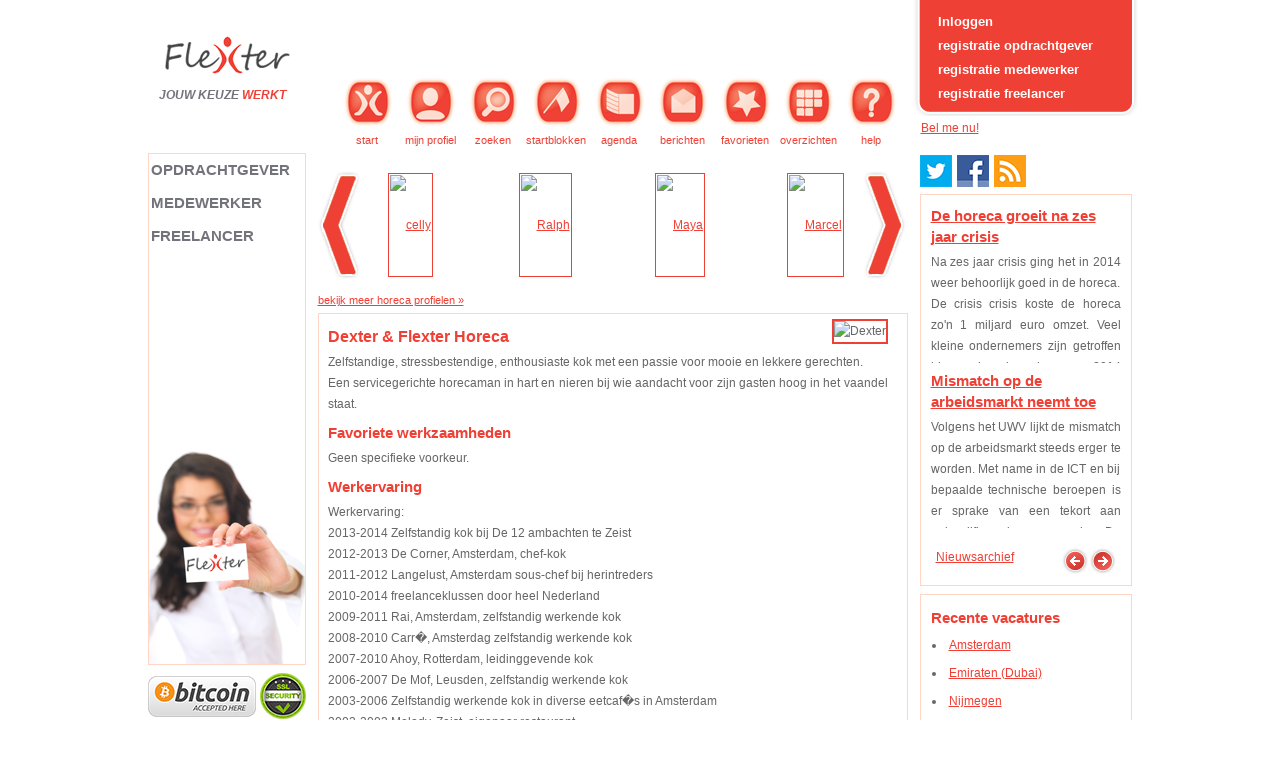

--- FILE ---
content_type: text/html; charset=UTF-8
request_url: http://horeca.flexter.nl/profiel/1145/dexter
body_size: 26655
content:
<!DOCTYPE html PUBLIC "-//W3C//DTD XHTML 1.0 Strict//EN" "http://www.w3.org/TR/xhtml1/DTD/xhtml1-strict.dtd">
<html xmlns="http://www.w3.org/1999/xhtml" lang="en">
  <head>
    <meta http-equiv="Content-Type" content="text/html; charset=utf-8" />
    <meta http-equiv="content-language" content="nl" />
    <title>profiel Dexter</title>
    <meta name="description" content=""/>
    <meta name="keywords" content=""/>
    <meta name="copyright" content="&copy; 2006-2025 Flexter B.V."/>
    <link href="http://horeca.flexter.nl/css/style.css" rel="stylesheet" type="text/css" />
    <link rel="shortcut icon" href="http://horeca.flexter.nl/img/favicon.ico"/>
    <link type="text/css" href="http://horeca.flexter.nl/css/custom-theme/jquery-ui-1.8.5.custom.css" rel="StyleSheet" />
    <script type="text/javascript" src="http://horeca.flexter.nl/js/jquery.tools.min.js"></script>
    <script type="text/javascript" src="http://horeca.flexter.nl/js/jquery-ui-1.8.5.custom.min.js"></script>
    <script type="text/javascript" src="http://horeca.flexter.nl/js/scroller.js"></script>
    <script type="text/javascript" src="http://horeca.flexter.nl/js/socialmedia.js"></script>
    <script type="text/javascript" src="http://horeca.flexter.nl/js/contact.js"></script>
    <script type="text/javascript" src="http://horeca.flexter.nl/js/cms_base.js"></script>
    <script type="text/javascript" src="http://horeca.flexter.nl/jwplayer/jwplayer.js"></script>
    <script type="text/javascript" src="http://horeca.flexter.nl/js/slider.js"></script>
    <script type="text/javascript" src="http://horeca.flexter.nl/js/icons.js"></script>
    <script type="text/javascript" src="http://horeca.flexter.nl/js/phone.js"></script>
    <script type="text/javascript">$(document).ready(function (){setSlider(50);});</script>
    <script>(function(i,s,o,g,r,a,m){i['GoogleAnalyticsObject']=r;i[r]=i[r]||function(){
      (i[r].q=i[r].q||[]).push(arguments)},i[r].l=1*new Date();a=s.createElement(o),
      m=s.getElementsByTagName(o)[0];a.async=1;a.src=g;m.parentNode.insertBefore(a,m)
      })(window,document,'script','//www.google-analytics.com/analytics.js','ga');
      ga('create', 'UA-17296807-1', 'auto');
      ga('send', 'pageview');</script>
    
  </head>
  <body><div id="wrapper"><div id="page"><div id="header"><a title="Flexter - Jouw keuze werkt" href="http://horeca.flexter.nl/"><img style="position: absolute; top: 35px; left: 10px;" src="http://horeca.flexter.nl/img/logo.png" alt="Flexter - Jouw keuze werkt"/></a><div id="slogan">JOUW KEUZE <span class="red">WERKT</span></div><div style="padding: 0 0 0 0;"><div id="banner"><a href="https://horeca.flexter.nl/"><img src="http://horeca.flexter.nl/lib/banner/banner.gif" alt="banner" /></a></div><div id="topmenu"><div class="topmenu-item"><a href="http://horeca.flexter.nl/"><img onmouseover="showIconHi( 'start' );" onmouseout="showIcon( 'start' );" id="start_icon" src="http://horeca.flexter.nl/lib/menu/start.gif" alt="start" title="Kies voor start voor het beginscherm van Flexter. U blijft hier op de hoogte van het nieuws en de meest recente mededelingen!" /></a><div class="icontextdiv">start</div></div><div class="topmenu-item"><a href="http://horeca.flexter.nl/mijn_profiel"><img onmouseover="showIconHi( 'mijn_gegevens' );" onmouseout="showIcon( 'mijn_gegevens' );" id="mijn_gegevens_icon" src="http://horeca.flexter.nl/lib/menu/mijn_gegevens.gif" alt="mijn profiel" title="Kies profiel om uw gegevens bij te werken."/></a><div class="icontextdiv">mijn profiel</div></div><div class="topmenu-item"><a href="http://horeca.flexter.nl/zoeken"><img onmouseover="showIconHi( 'zoeken' );" onmouseout="showIcon( 'zoeken' );" id="zoeken_icon" src="http://horeca.flexter.nl/lib/menu/zoeken.gif" alt="zoeken" title="Kies zoeken om medewerkers te vinden en vervolgens in te plannen."/></a><div class="icontextdiv">zoeken</div></div><div class="topmenu-item"><a href="http://horeca.flexter.nl/startblokken"><img onmouseover="showIconHi( 'go' );" onmouseout="showIcon( 'go' );" id="go_icon" src="http://horeca.flexter.nl/lib/menu/go.gif" alt="startblokken" title="Kies startblokken om kandidaten klaar te zetten in de startblokken om deze vervolgens in te plannen." /></a><div class="icontextdiv">startblokken</div></div><div class="topmenu-item"><a href="http://horeca.flexter.nl/agenda"><img onmouseover="showIconHi( 'agenda' );" onmouseout="showIcon( 'agenda' );" id="agenda_icon" src="http://horeca.flexter.nl/lib/menu/agenda.gif" alt="agenda" title="Kies agenda om een overzicht te krijgen van alle boekingen tot nu toe." /></a><div class="icontextdiv">agenda</div></div><div class="topmenu-item"><a href="http://horeca.flexter.nl/berichten"><img onmouseover="showIconHi( 'berichten' );" onmouseout="showIcon( 'berichten' );" id="berichten_icon" src="http://horeca.flexter.nl/lib/menu/berichten.gif" alt="berichten" title="Kies berichten om te communiceren met medewerkers, opdrachtgevers of supervisors."/></a><div class="icontextdiv">berichten</div></div><div class="topmenu-item"><a href="http://horeca.flexter.nl/favorieten"><img onmouseover="showIconHi( 'favorieten' );" onmouseout="showIcon( 'favorieten' );" id="favorieten_icon" src="http://horeca.flexter.nl/lib/menu/favorieten.gif" alt="favorieten" title="Bij favorieten kunnen favoriete medewerkers worden beheerd." /></a><div class="icontextdiv">favorieten</div></div><div class="topmenu-item"><a href="http://horeca.flexter.nl/overzichten"><img onmouseover="showIconHi( 'overzicht' );" onmouseout="showIcon( 'overzicht' );" id="overzicht_icon" src="http://horeca.flexter.nl/lib/menu/overzicht.gif" alt="overzichten" title="Bij overzichten worden alle administratieve en financi�le gegevens van de bookingen getoond."/></a><div class="icontextdiv">overzichten</div></div><div class="topmenu-item"><a href="http://horeca.flexter.nl/help"><img onmouseover="showIconHi( 'help' );" onmouseout="showIcon( 'help' );" id="help_icon" src="http://horeca.flexter.nl/lib/menu/help.gif" alt="help" title="Kies help voor alle vragen en antwoorden."/></a><div class="icontextdiv">help</div></div></div></div><div id="loginbox"><div id="loginform"><ul><li><a style="font-weight: bold;" href="https://horeca.flexter.nl/">Inloggen</a></li><li><a style="font-weight: bold;" href="https://horeca.flexter.nl/opdrachtgevers">registratie opdrachtgever</a></li><li><a style="font-weight: bold;" href="https://horeca.flexter.nl/medewerkers">registratie medewerker</a></li><li><a style="font-weight: bold;" href="https://horeca.flexter.nl/freelancers">registratie freelancer</a></li></ul></div></div></div><div><div id="leftblock"><div id="leftcol" style="background-image: url(http://horeca.flexter.nl/lib/linksonder/Menu_Foto_Links_004.jpg);"><div id="sidemenu"><ul><li><a  href="http://horeca.flexter.nl/intro">OPDRACHTGEVER</a></li><li><a  href="http://horeca.flexter.nl/medewerkers_intro">MEDEWERKER</a></li><li><a  href="http://horeca.flexter.nl/freelancers_intro">FREELANCER</a></li></ul></div></div><a href="http://horeca.flexter.nl/bitcoin"><img style="margin-top: 3px" src="http://horeca.flexter.nl/img/eyecatchers/bitcoins-ssl.png" alt="flexter horeca accepteert bitcoin" /></a><br /></div></div><div id="rightcol"><a target="_blank" href="https://twitter.com/flexter_horeca"><img src="http://horeca.flexter.nl/img/social_media/twitter.png" alt="twitter flexter horeca" /></a><a target="_blank" href="http://nl-nl.facebook.com/people/Flexter-Horeca/100002102484362"><img style="margin-left: 5px;" src="http://horeca.flexter.nl/img/social_media/facebook.png" alt="facebook flexter horeca" /></a><a target="_blank" href="http://horeca.flexter.nl/rss"><img style="margin-left: 5px;" src="http://horeca.flexter.nl/img/social_media/rss.png" alt="rss feed flexter horeca" /></a><div id="news" style="position: relative;"><div id="newswrapper"><div id="newsscrolldiv" style="position: relative; height: 7500px; width: px;"><div id="newsdiv_52" style="height: 150px; width: 190px; overflow: hidden; padding-bottom: 15px; padding-left: 10px;"><h2><a style="font-weight: bold; color: #ef4036;" title="meer nieuws" href="http://horeca.flexter.nl/nieuws/52/de-horeca-groeit-na-zes-jaar-crisis">De horeca groeit na zes jaar crisis</a></h2><p>Na zes jaar crisis ging het in 2014 weer behoorlijk goed in de horeca. De crisis crisis koste de horeca zo'n 1 miljard euro omzet. Veel kleine ondernemers zijn getroffen binnen deze branche, maar 2014 was eindelijk voor de meeste weer een p...</p></div><div id="newsdiv_51" style="height: 150px; width: 190px; overflow: hidden; padding-bottom: 15px; padding-left: 10px;"><h2><a style="font-weight: bold; color: #ef4036;" title="meer nieuws" href="http://horeca.flexter.nl/nieuws/51/mismatch-op-de-arbeidsmarkt-neemt-toe">Mismatch op de arbeidsmarkt neemt toe</a></h2><p>Volgens het UWV lijkt de mismatch op de arbeidsmarkt steeds erger te worden. Met name in de ICT en bij bepaalde technische beroepen is er sprake van een tekort aan gekwalificeerd personeel. De uitkeringsinstantie geeft aan dat er aan de ene...</p></div><div id="newsdiv_50" style="height: 150px; width: 190px; overflow: hidden; padding-bottom: 15px; padding-left: 10px;"><h2><a style="font-weight: bold; color: #ef4036;" title="meer nieuws" href="http://horeca.flexter.nl/nieuws/50/flexter-masterclasses-drie-stappen-vooruit%21">Flexter Masterclasses: drie stappen vooruit!</a></h2><p>Op 27 oktober 2014 nodigen wij onze medewerkers en zelfstandigen uit op ons nieuwe kantoor in Weesp onder de rook van Amsterdam. Leer meer over Patisserie, Demonstratiekoken en ontmoet mensen op jouw vakgebied!  Aan bod komen:  PATTISERIE &...</p></div><div id="newsdiv_49" style="height: 150px; width: 190px; overflow: hidden; padding-bottom: 15px; padding-left: 10px;"><h2><a style="font-weight: bold; color: #ef4036;" title="meer nieuws" href="http://horeca.flexter.nl/nieuws/49/flexter-start-waarborg-certificering-zelfstandigen">Flexter start Waarborg Certificering Zelfstandigen </a></h2><p>Aan de werving van vast personeel worden hele assesments gewijd. Dit,  terwijl een zelfstandige vaak na enkele gesprekken aan de slag gaat in  voor de onderneming belangrijke processen. Flexter kijkt verder en biedt in samenwerking met part...</p></div><div id="newsdiv_48" style="height: 150px; width: 190px; overflow: hidden; padding-bottom: 15px; padding-left: 10px;"><h2><a style="font-weight: bold; color: #ef4036;" title="meer nieuws" href="http://horeca.flexter.nl/nieuws/48/flexter-ziet-horeca-faillissementen-in-mei-fors-dalen">Flexter ziet Horeca faillissementen in mei fors dalen</a></h2><p>Het totaal aantal faillissementen van bedrijven en instellingen is in mei met 33 procent gedaald ten opzichte van dezelfde maand een jaar geleden. Het is de grootste daling in &eacute;&eacute;n maand in twee jaar tijd! In totaal gingen in m...</p></div><div id="newsdiv_47" style="height: 150px; width: 190px; overflow: hidden; padding-bottom: 15px; padding-left: 10px;"><h2><a style="font-weight: bold; color: #ef4036;" title="meer nieuws" href="http://horeca.flexter.nl/nieuws/47/flexter-meeting-utrecht-succes%21">Flexter meeting Utrecht succes!</a></h2><p>De Flexter Meeting in Utrecht op 21 mei was een groot succes.&nbsp;21 Flexters van de Horeca en Catering maakten kennis met een nieuwe opdrachtgever. Wij wensen u veel werkplezier!...</p></div><div id="newsdiv_46" style="height: 150px; width: 190px; overflow: hidden; padding-bottom: 15px; padding-left: 10px;"><h2><a style="font-weight: bold; color: #ef4036;" title="meer nieuws" href="http://horeca.flexter.nl/nieuws/46/toename-flexwerkers-in-de-toekomst">Toename flexwerkers in de toekomst</a></h2><p>Flexter constateerde al eerder dat er een toenemende groei is van het aantal flexwerkers. Ook constateerde nu TNO dat het aantal flexwerkers de komende jaren fors zal toenemen. Vorig jaar wasgemiddeld &eacute;&eacute;n op de vier werknemers...</p></div><div id="newsdiv_45" style="height: 150px; width: 190px; overflow: hidden; padding-bottom: 15px; padding-left: 10px;"><h2><a style="font-weight: bold; color: #ef4036;" title="meer nieuws" href="http://horeca.flexter.nl/nieuws/45/uitbreiding-in-belgi%c3%ab-en-duitsland">Uitbreiding in Belgi� en Duitsland </a></h2><p>De Chefs van Flexter.nl deden al kookdemonstraties in Belgi&euml; in 2012 en 2013.&nbsp;Dat werd ook door onze internationale klanten opgemerkt, zodoende zullen in jannuari 2014 de eerste kookdemonstratiechefs in Berlijn, Hamburg en Frankfu...</p></div><div id="newsdiv_44" style="height: 150px; width: 190px; overflow: hidden; padding-bottom: 15px; padding-left: 10px;"><h2><a style="font-weight: bold; color: #ef4036;" title="meer nieuws" href="http://horeca.flexter.nl/nieuws/44/flexter-tussen-kerst-en-nieuwjaar">Flexter tussen kerst en nieuwjaar</a></h2><p>Allereerst willen we graag gebruikmaken van een korte pauze om iedereen fijne kerstdagen te wensen. Daarbij in het bijzonder al die medewerkers die tijdens de kerst hard aan het werk zijn om ons allen juist te voorzien van die fijne kerst. ...</p></div><div id="newsdiv_43" style="height: 150px; width: 190px; overflow: hidden; padding-bottom: 15px; padding-left: 10px;"><h2><a style="font-weight: bold; color: #ef4036;" title="meer nieuws" href="http://horeca.flexter.nl/nieuws/43/flexter-accepteert-vanaf-heden-betalingen-in-bitcoins">Flexter accepteert vanaf heden betalingen in Bitcoins</a></h2><p>D&eacute; uitzend- en detacheringsorganisatie voor horeca-proffesionals Flexter.nl accepteert vanaf heden betalingen in Bitcoins. Daarmee is Flexter.nl wereldwijd meteen de eerste uitzend- en detacheringsorganisatie die Bitcoin-betalingen a...</p></div><div id="newsdiv_42" style="height: 150px; width: 190px; overflow: hidden; padding-bottom: 15px; padding-left: 10px;"><h2><a style="font-weight: bold; color: #ef4036;" title="meer nieuws" href="http://horeca.flexter.nl/nieuws/42/zwarte-vrijdag-15-11-bestaat-nu-ook">Zwarte vrijdag (15-11) bestaat nu ook</a></h2><p>Nadat zwarte zaterdag voor de Chefkoksplanning van Flexter.nl erg vroeg viel dit jaar&hellip;komt zwarte vrijdag&hellip;die kenden we nog niet.I.v.m. een monsteropdracht in heel Nederland en Belgi&euml; zoeken we koks die goed zijn in het v...</p></div><div id="newsdiv_41" style="height: 150px; width: 190px; overflow: hidden; padding-bottom: 15px; padding-left: 10px;"><h2><a style="font-weight: bold; color: #ef4036;" title="meer nieuws" href="http://horeca.flexter.nl/nieuws/41/flexter-koks-in-rtl-4-programma-life-is-beautiful">Flexter koks in RTL 4 programma Life is beautiful</a></h2><p>Flexter.nl verzorgt het hele TV seizoen de inzet van een demonstratiekok bij het RTL 4 programma Life is beautiful!
Professionals inplannen op maatwerk projecten? Tuurlijk w&eacute;l, met Flexter.nl
&Oacute;&oacute;k komt in de tweede afl...</p></div><div id="newsdiv_40" style="height: 150px; width: 190px; overflow: hidden; padding-bottom: 15px; padding-left: 10px;"><h2><a style="font-weight: bold; color: #ef4036;" title="meer nieuws" href="http://horeca.flexter.nl/nieuws/40/flexter-deelt-zwarte-lijst-zelfstandigen-">Flexter deelt zwarte lijst zelfstandigen.  </a></h2><p>Binnen de Horeca- en Cateringbranche wordt meer en meer met zelfstandigen gewerkt. Logisch want met Flexter kunt u effici&euml;nt arbeid van Zelfstandige professionals inkopen.&nbsp;
&nbsp;
Veelal betreft het hier werkzaamheden waarbij me...</p></div><div id="newsdiv_39" style="height: 150px; width: 190px; overflow: hidden; padding-bottom: 15px; padding-left: 10px;"><h2><a style="font-weight: bold; color: #ef4036;" title="meer nieuws" href="http://horeca.flexter.nl/nieuws/39/flexter-verzorgd-nieuwe-tv-kok-rtl4">Flexter verzorgd nieuwe TV-Kok RTL4</a></h2><p>We krijgen bij Flexter de meest uiteenlopende en specifieke aanvragen. &nbsp;  In de afgelopen zomerperiode heeft Flexter &nbsp;voor het nieuwe seizoen van het RTL4 tv-programma de nieuwe Chefkok verzorgd.   We zijn benieuwd naar de uitzend...</p></div><div id="newsdiv_38" style="height: 150px; width: 190px; overflow: hidden; padding-bottom: 15px; padding-left: 10px;"><h2><a style="font-weight: bold; color: #ef4036;" title="meer nieuws" href="http://horeca.flexter.nl/nieuws/38/gezonde-bedrijfslunch-resulteert-in-lagere-kosten">Gezonde bedrijfslunch resulteert in lagere kosten</a></h2><p>Gezond eten blijkt geen hype, maar een duurzame trend: mensen zijn  zich steeds meer bewust van het belang van goed eten. Ook bij bedrijven  is de trend doorgedrongen; de kroket krijgt steeds minder een prominente  plek, groente en fruit wo...</p></div><div id="newsdiv_37" style="height: 150px; width: 190px; overflow: hidden; padding-bottom: 15px; padding-left: 10px;"><h2><a style="font-weight: bold; color: #ef4036;" title="meer nieuws" href="http://horeca.flexter.nl/nieuws/37/arbeidskosten-reduceren">Arbeidskosten reduceren?</a></h2><p>In Nederland zijn de gemiddelde arbeidskosten 31,30 per gewerkt uur voor de werkgever. Nederland staat daarmee op de zesde plaats van de Europese ranglijst van arbeidskosten, zo bericht het FD. Door het juiste personeel in te zetten indien ...</p></div><div id="newsdiv_36" style="height: 150px; width: 190px; overflow: hidden; padding-bottom: 15px; padding-left: 10px;"><h2><a style="font-weight: bold; color: #ef4036;" title="meer nieuws" href="http://horeca.flexter.nl/nieuws/36/nieuwe-flexter-commercial%21">Nieuwe Flexter Commercial!</a></h2><p>Flexter.nl werkt weer aan een nieuwe commecial.&nbsp;Binnenkort zal deze online staan!&nbsp;...</p></div><div id="newsdiv_35" style="height: 150px; width: 190px; overflow: hidden; padding-bottom: 15px; padding-left: 10px;"><h2><a style="font-weight: bold; color: #ef4036;" title="meer nieuws" href="http://horeca.flexter.nl/nieuws/35/flexters-in-beeld%21">Flexters in beeld!</a></h2><p>Flexter beschikt over een landelijk netwerk van professionals.Wilt u zien waar we ons bevinden? &nbsp;
Klik&nbsp;Hier...</p></div><div id="newsdiv_33" style="height: 150px; width: 190px; overflow: hidden; padding-bottom: 15px; padding-left: 10px;"><h2><a style="font-weight: bold; color: #ef4036;" title="meer nieuws" href="http://horeca.flexter.nl/nieuws/33/de-flexter-coupon-actie">De Flexter Coupon Actie</a></h2><p>De professionals van Flexter Horeca laten graag zien wat ze&nbsp;waard zijn!
Lees verder op de coupon-pagina om tegen een een gereduceerde prijs kennis te maken met nieuwe toppers voor uw team of neem vrijblijvend contact met ons op!&nbsp;...</p></div><div id="newsdiv_31" style="height: 150px; width: 190px; overflow: hidden; padding-bottom: 15px; padding-left: 10px;"><h2><a style="font-weight: bold; color: #ef4036;" title="meer nieuws" href="http://horeca.flexter.nl/nieuws/31/drukke-maanden-op-komst-wij-staan-voor-u-klaar">Drukke maanden op komst? Wij staan voor u klaar</a></h2><p>De maanden november en december zijn voor veel partycateraars en andere horecagelegenheden een erg drukke periode.&nbsp;Veel bedrijven willen immers op de valreep nog iets leuks doen met hun personeel. Ook zijn er veel feestdagen waarbij he...</p></div><div id="newsdiv_32" style="height: 150px; width: 190px; overflow: hidden; padding-bottom: 15px; padding-left: 10px;"><h2><a style="font-weight: bold; color: #ef4036;" title="meer nieuws" href="http://horeca.flexter.nl/nieuws/32/demonstratiekoks-gezocht">Demonstratiekoks gezocht </a></h2><p>Voor een groot aantal caterings- en kookdemonstratieprojecten hebben we per direct meer demonstratiekoks nodig. 
Daarom willen we graag alle koks met ervaring op het gebied van kookdemonstraties vragen zich te melden en hun agenda up-to-da...</p></div><div id="newsdiv_30" style="height: 150px; width: 190px; overflow: hidden; padding-bottom: 15px; padding-left: 10px;"><h2><a style="font-weight: bold; color: #ef4036;" title="meer nieuws" href="http://horeca.flexter.nl/nieuws/30/flexter-start-spinn-off-in-sales-personeel">Flexter start spinn off in Sales Personeel </a></h2><p>Ook Flexter Sales is nu online!&nbsp;Flexter B.V. de innovatieve talentplanners lanceren weer een nieuwe spinn-off. Flexter Sales, ben jij ambitieus op Sales en Accountmanagementgebied? Schrijf je nu in bij de snelst groeiende talentplanner...</p></div><div id="newsdiv_28" style="height: 150px; width: 190px; overflow: hidden; padding-bottom: 15px; padding-left: 10px;"><h2><a style="font-weight: bold; color: #ef4036;" title="meer nieuws" href="http://horeca.flexter.nl/nieuws/28/zoeken-op-afstand-is-nu-uiterst-effectief%21">Zoeken op afstand is nu uiterst effectief!</a></h2><p>Op verzoek van een aantal landelijk opererende cateraars heeft het www.flexter.nl team zoeken op afstand mogelijk gemaakt.   Het was een grote klus om Euclidean Distance algoritmes te verwerken in de zoekresultaten.   U kunt nu niet alleen ...</p></div><div id="newsdiv_27" style="height: 150px; width: 190px; overflow: hidden; padding-bottom: 15px; padding-left: 10px;"><h2><a style="font-weight: bold; color: #ef4036;" title="meer nieuws" href="http://horeca.flexter.nl/nieuws/27/flexter-2-0-is-online%21">Flexter 2.0 is online!</a></h2><p>De nieuwe versie van Flexter is online. Series boekingen eenvoudig invoeren tegen superscherpe tarieven!&nbsp;&nbsp;Zo heeft u de zekerheid dat alles geregeld is. &nbsp; Flexter heeft een nog beter beveiligingssysteem van persoonsinformatie...</p></div><div id="newsdiv_26" style="height: 150px; width: 190px; overflow: hidden; padding-bottom: 15px; padding-left: 10px;"><h2><a style="font-weight: bold; color: #ef4036;" title="meer nieuws" href="http://horeca.flexter.nl/nieuws/26/flexter-stapt-in-overheids-en-salespersoneel">Flexter stapt in overheids- en salespersoneel </a></h2><p>Met de Flexter-methode heeft u de snelste toegang tot de juiste vaardigheden. Dat is natuurlijk ideaal om te voldoen aande toenemende vraag naar snel en kort. inzetbare medewerkers voor projecten binnen overheidinstanties. Twee ervaren P&am...</p></div><div id="newsdiv_25" style="height: 150px; width: 190px; overflow: hidden; padding-bottom: 15px; padding-left: 10px;"><h2><a style="font-weight: bold; color: #ef4036;" title="meer nieuws" href="http://horeca.flexter.nl/nieuws/25/flexter-op-%231-in-google">Flexter op #1 in Google</a></h2><p>Flexter.nl is nummer #1 in Google als het gaat om Horecapersoneel, omdat Flexter is gemaakt voor professionals. &nbsp;Op www.flexter,nl vindt u professionele horeca en cateringpersoneel. Van Management niveau tot operationeel uitvoerend. Al...</p></div><div id="newsdiv_24" style="height: 150px; width: 190px; overflow: hidden; padding-bottom: 15px; padding-left: 10px;"><h2><a style="font-weight: bold; color: #ef4036;" title="meer nieuws" href="http://horeca.flexter.nl/nieuws/24/complexe-aanvragen-fluitje-van-een-cent%21">Complexe aanvragen? Fluitje van een cent!</a></h2><p>Ook voor complexere projecten zoals nieuwe horecaconcepten, nieuwe cateringlocaties kunt u bij de professionals van Flexter.nl terecht.   Toen bijvoorbeeld een landelijk opererende keten van kwaliteit- en servicegerichte keukenzaken koks do...</p></div><div id="newsdiv_23" style="height: 150px; width: 190px; overflow: hidden; padding-bottom: 15px; padding-left: 10px;"><h2><a style="font-weight: bold; color: #ef4036;" title="meer nieuws" href="http://horeca.flexter.nl/nieuws/23/viva-espana%40rai-amsterdam">Viva Espana@Rai Amsterdam</a></h2><p>Op 14 januari werd de Amsterdamse Rai door freelance kok en cateraar David Ariza Lora omgetoverd tot een klein stukje Spanje.&nbsp;
Natuurlijk was er een team van Flexter.nl om alles goed uit te voeren. Zelf het last minite bijplaatsen van...</p></div><div id="newsdiv_22" style="height: 150px; width: 190px; overflow: hidden; padding-bottom: 15px; padding-left: 10px;"><h2><a style="font-weight: bold; color: #ef4036;" title="meer nieuws" href="http://horeca.flexter.nl/nieuws/22/flexter-nl-meeting">Flexter.nl Meeting </a></h2><p>Op 7 november was het zover, toen was de tweede Flexter B.V.&amp; Kookers.nl meeting.&nbsp;Ondanks het economische tij is de Flexter organisatie gegroeid naar 500 medewerkers en freelancers in 1,5 jaar.&nbsp;Flexter.nl beheert inmiddels voo...</p></div><div id="newsdiv_21" style="height: 150px; width: 190px; overflow: hidden; padding-bottom: 15px; padding-left: 10px;"><h2><a style="font-weight: bold; color: #ef4036;" title="meer nieuws" href="http://horeca.flexter.nl/nieuws/21/landelijke-dekking-met-www-flexter-nl%21">Landelijke dekking met www.flexter.nl!</a></h2><p>Nationaal opererende cateraars, let op, met Flexter heeft u in elke regio in Nederland personeel beschikbaar.&nbsp;Deze week staan onze toppers in:&nbsp;  Veldhoven, Woerden, Zoetermeer, Nieuwegein, Oss, Den Haag, Rotterdam, Beverwijk, Den ...</p></div><div id="newsdiv_20" style="height: 150px; width: 190px; overflow: hidden; padding-bottom: 15px; padding-left: 10px;"><h2><a style="font-weight: bold; color: #ef4036;" title="meer nieuws" href="http://horeca.flexter.nl/nieuws/20/trek-een-blik-talent-open%21">Trek een BLIK talent open!</a></h2><p>Flexter lanceert nieuwe campagne.
Snel en makkelijk personeel inzetten bij drukte, evenementen, nieuwe projecten of voor de langere termijn?
Trek een BLIK talent open!&nbsp;&nbsp;...</p></div><div id="newsdiv_19" style="height: 150px; width: 190px; overflow: hidden; padding-bottom: 15px; padding-left: 10px;"><h2><a style="font-weight: bold; color: #ef4036;" title="meer nieuws" href="http://horeca.flexter.nl/nieuws/19/extra-vaardigheden-ontwikkelen">Extra vaardigheden ontwikkelen?</a></h2><p>Flexter.nl beveelt de koksopleidingen, gastvrijheidtrainingen en specialistentrainingen van Fred Colli en TV-kok Robert Verweij van het Culinair centrum Beverwijk van harte aan.&nbsp;
 Ben jij als horecamedewerker of freelancer ge&iuml;nte...</p></div><div id="newsdiv_18" style="height: 150px; width: 190px; overflow: hidden; padding-bottom: 15px; padding-left: 10px;"><h2><a style="font-weight: bold; color: #ef4036;" title="meer nieuws" href="http://horeca.flexter.nl/nieuws/18/flexter-gegarandeerd-goedkoper%21">Flexter gegarandeerd goedkoper!</a></h2><p>Flexter breekt de markt open. Uw flexter accountmanager doet u graag een bod dat goedkoper en beter is dan uw huidige bureau.
Bovendien is Flexter sneller, effi&euml;nter en spreekt de betere medewerkers en freelancers aan!
Welkom bij arb...</p></div><div id="newsdiv_17" style="height: 150px; width: 190px; overflow: hidden; padding-bottom: 15px; padding-left: 10px;"><h2><a style="font-weight: bold; color: #ef4036;" title="meer nieuws" href="http://horeca.flexter.nl/nieuws/17/horeca-ziet-omzet-weer-toenemen%21">Horeca ziet omzet weer toenemen!</a></h2><p>De horecabranche ziet de omzet na drie jaren van krimp weer toenemen. In het vierde kwartaal van 2010 realiseerde de sector een 3,7 procent hogere omzet dan een jaar eerder.
Het is de eerste volumegroei sinds het derde kwartaal van 2007, b...</p></div><div id="newsdiv_16" style="height: 150px; width: 190px; overflow: hidden; padding-bottom: 15px; padding-left: 10px;"><h2><a style="font-weight: bold; color: #ef4036;" title="meer nieuws" href="http://horeca.flexter.nl/nieuws/16/naar-de-emiraten">Naar de Emiraten? </a></h2><p>Een luxe luchtvaartmaatschappij uit de Verenigde Arabische Emiraten zoekt per direct mensen die voor een wat langere periode naar het Midden Oosten willen vliegen.Wil jij werken aan boord van vliegtuigen, of in luxe resorts en 5 sterren hot...</p></div><div id="newsdiv_15" style="height: 150px; width: 190px; overflow: hidden; padding-bottom: 15px; padding-left: 10px;"><h2><a style="font-weight: bold; color: #ef4036;" title="meer nieuws" href="http://horeca.flexter.nl/nieuws/15/filmopnames-flexter-nl-groot-succes%21">Filmopnames Flexter.nl groot succes!</a></h2><p>Met een aantal van de Flexter koks werd afgelopen week een promotiefilm voor op de website opgenomen. De hele dag werd gefilmd, gekookt en gelachen.&nbsp;Het was een&nbsp;mooie gelegenheid om collega&rsquo;s, opdrachtgevers en het Flexter-t...</p></div><div id="newsdiv_14" style="height: 150px; width: 190px; overflow: hidden; padding-bottom: 15px; padding-left: 10px;"><h2><a style="font-weight: bold; color: #ef4036;" title="meer nieuws" href="http://horeca.flexter.nl/nieuws/14/circo-circolo-keuken-draait-top-dankzij-flexter">Circo Circolo keuken draait top dankzij Flexter</a></h2><p>Cateraars willen hebben bij grote projecten&nbsp;behoefte aan extreem flexibele personeelsinzet. Met Flexter kiest de opdrachtgever zelf op basis van onder andere vaardigheden en beschikbaarheid het juiste team. Dus als het &eacute;cht bela...</p></div><div id="newsdiv_13" style="height: 150px; width: 190px; overflow: hidden; padding-bottom: 15px; padding-left: 10px;"><h2><a style="font-weight: bold; color: #ef4036;" title="meer nieuws" href="http://horeca.flexter.nl/nieuws/13/flexter-werkt-nauw-samen-met-partners">Flexter werkt nauw samen met partners</a></h2><p>Diverse Horeca gelegenheden hebben voor honderden evenementen het personeel voor de publiekscatering bij ons ingehuurd. Daar zitten veel nieuwe en ervaren talenten bij die in de partycatering, hotels, caf&eacute;s en restaurants hun mannetj...</p></div><div id="newsdiv_12" style="height: 150px; width: 190px; overflow: hidden; padding-bottom: 15px; padding-left: 10px;"><h2><a style="font-weight: bold; color: #ef4036;" title="meer nieuws" href="http://horeca.flexter.nl/nieuws/12/flexter-geniet-exponenti%c3%able-groei%21">Flexter geniet exponenti�le groei!</a></h2><p>Door de gigantische groei de afgelopen maanden is een nieuwe server&nbsp;geinstalleerd. Een dergelijke groei in enkele maanden tijd had niemand verwacht. Goed nieuws voor de horeca en cateringbranche die sterk blijkt te herstellen. Ook uit ...</p></div><div id="newsdiv_11" style="height: 150px; width: 190px; overflow: hidden; padding-bottom: 15px; padding-left: 10px;"><h2><a style="font-weight: bold; color: #ef4036;" title="meer nieuws" href="http://horeca.flexter.nl/nieuws/11/uitgelicht-partycatering-taakindeling%21">Uitgelicht Partycatering taakindeling!</a></h2><p>Partycatering, koks, bediening, zalenzetter, keukenhulp. In de partycatering zijn de taken op Flexter als volgt ingedeeld: zoek dus direct op vaardigheden van medewerkers en wees nooit meer teleurgesteld in het niveau van oproepmedewerkers....</p></div><div id="newsdiv_10" style="height: 150px; width: 190px; overflow: hidden; padding-bottom: 15px; padding-left: 10px;"><h2><a style="font-weight: bold; color: #ef4036;" title="meer nieuws" href="http://horeca.flexter.nl/nieuws/10/nooit-meer-mismatches%21">Nooit meer mismatches!</a></h2><p>Werken in de horeca en vacatures voor kok of bediening horeca zijn nooit meer hetzelfde in de partycatering, een hotel of restaurant. Want voor koks, bediening en cateringmedewerkers is er nu www.flexter.nl.&nbsp;Een uitkomst om de meeste f...</p></div><div id="newsdiv_9" style="height: 150px; width: 190px; overflow: hidden; padding-bottom: 15px; padding-left: 10px;"><h2><a style="font-weight: bold; color: #ef4036;" title="meer nieuws" href="http://horeca.flexter.nl/nieuws/9/op-naar-landelijke-dekking%21">Op naar landelijke dekking!</a></h2><p>Op dit moment is het Flexter netwerk vertegenwoordigd in:&nbsp; Amsterdam, Nijmegen, Utrecht, Rotterdam,&nbsp;Ijsselstein, Gaanderen, Ede, Zevenaar, Leusden, Huissen, Bodegraven, Leiden, Heerde, Serooskerke, Oosterhout, Weert, Zoetermeer, V...</p></div><div id="newsdiv_7" style="height: 150px; width: 190px; overflow: hidden; padding-bottom: 15px; padding-left: 10px;"><h2><a style="font-weight: bold; color: #ef4036;" title="meer nieuws" href="http://horeca.flexter.nl/nieuws/7/flexter-stelt-topteams-samen%21">Flexter stelt topteams samen!</a></h2><p>Flexter komt op stoom! Inmiddels heeft de 100ste horecamedewerker zich aangemeld! Of het nu gaat om: Het inzetten van bevlogen demonstratiekoks voor een apparatuurproducent, voor het geven van kookdemonstraties. Spoedplanning van horecapers...</p></div><div id="newsdiv_8" style="height: 150px; width: 190px; overflow: hidden; padding-bottom: 15px; padding-left: 10px;"><h2><a style="font-weight: bold; color: #ef4036;" title="meer nieuws" href="http://horeca.flexter.nl/nieuws/8/uitgelicht-a-la-carte-bediening">Uitgelicht: A la carte bediening</a></h2><p>Nooit meer teleurstelling in het niveau van medewerkers! Vaak wordt de vraag gesteld: hoe krijg je ervaring in de horeca? Nou, door stapje voor stapje meer te leren van de bediening, het Flexter talentbeheersysteem kent bij taken 5 niveaus:...</p></div><div id="newsdiv_6" style="height: 150px; width: 190px; overflow: hidden; padding-bottom: 15px; padding-left: 10px;"><h2><a style="font-weight: bold; color: #ef4036;" title="meer nieuws" href="http://horeca.flexter.nl/nieuws/6/flexter-in-misset-horeca">Flexter in Misset Horeca</a></h2><p>In de afgelopen editie van Misset Horeca, vindt u op pagina 36 een uitgebreid artikel over het hoe wat waarom van Flexter.nl Wilt u het artikel lezen, neem contact met ons op....</p></div><div id="newsdiv_5" style="height: 150px; width: 190px; overflow: hidden; padding-bottom: 15px; padding-left: 10px;"><h2><a style="font-weight: bold; color: #ef4036;" title="meer nieuws" href="http://horeca.flexter.nl/nieuws/5/werken-in-wisselende-teams-wordt-positief-ervaren">Werken in wisselende teams wordt positief ervaren</a></h2><p>Flexter medewerkers deden mee aan een onderzoek van de Radboud Universiteit Nijmegen. Zij werden hiervoor ge&iuml;nterviewd en geobserveerd tijdens hun werk.De doelstelling van het onderzoek is kennis vergaren over de belevingen van de mede...</p></div><div id="newsdiv_2" style="height: 150px; width: 190px; overflow: hidden; padding-bottom: 15px; padding-left: 10px;"><h2><a style="font-weight: bold; color: #ef4036;" title="meer nieuws" href="http://horeca.flexter.nl/nieuws/2/flexibele-werktijden-beter-voor-gezondheid">Flexibele werktijden beter voor gezondheid</a></h2><p>Uit Brits onderzoek blijkt dat mensen minder stress ervaren als zij zelf hun werkuren mogen indelen. Ook de mogelijkheid tot thuiswerken staat hoog op het verlanglijstje van werknemers.
Het onderzoek werd gestart omdat flexibele werkuren s...</p></div><div id="newsdiv_4" style="height: 150px; width: 190px; overflow: hidden; padding-bottom: 15px; padding-left: 10px;"><h2><a style="font-weight: bold; color: #ef4036;" title="meer nieuws" href="http://horeca.flexter.nl/nieuws/4/onderzoek-toont-toenemende-adoptie-van-social-media-in-bedrijven-aan">Onderzoek toont toenemende adoptie van social media in bedrijven aan</a></h2><p>Onlangs publiceerde IDC de resultaten van een onderzoek dat keek naar de impact van Web 2.0, sociale media etc. op het bedrijfsleven. Of zoals het onderzoeksbureau het zelf uitdrukt: de &ldquo;intersectie van Web 2.0, Enterprise 2.0 en coll...</p></div><div id="newsdiv_3" style="height: 150px; width: 190px; overflow: hidden; padding-bottom: 15px; padding-left: 10px;"><h2><a style="font-weight: bold; color: #ef4036;" title="meer nieuws" href="http://horeca.flexter.nl/nieuws/3/inkomen-en-opleiding-van-invloed-op-gezondheid">Inkomen en opleiding van invloed op gezondheid</a></h2><p>Het risico op een psychische aandoening is groter bij personen die laag zijn opgeleid, een laag inkomen hebben of werkeloos zijn. Dit blijkt uit onderzoek van het Trimbos-instituut.
Het kennisinstituut voor de geestelijke gezondheid onderv...</p></div><div id="newsdiv_1" style="height: 150px; width: 190px; overflow: hidden; padding-bottom: 15px; padding-left: 10px;"><h2><a style="font-weight: bold; color: #ef4036;" title="meer nieuws" href="http://horeca.flexter.nl/nieuws/1/flexter-nl-is-volledig-operationeel%21">Flexter.nl is volledig operationeel!</a></h2><p>De afgelopen jaren hebben we met partners, klanten, medewerkers en freelancers hard gewerkt aan het nieuwe systeem van Flexter. Vanaf heden zijn we volledig operationeel en kan iedereen genieten van een uniek concept waarmee opdrachtgevers,...</p></div></div></div><div id="newsnav"><img alt="vorig nieuws item" onclick="showPreviousNews(50);" style="cursor: pointer; float: left;" src="http://horeca.flexter.nl/img/news_previous.png" /><img alt="volgend nieuws item" onclick="showNextNews(50);" style="cursor: pointer; float: left;" src="http://horeca.flexter.nl/img/news_next.png" /></div><div id="newsarchivelink"><a href="http://horeca.flexter.nl/nieuws">Nieuwsarchief</a></div></div><div id="jobs"><h2>Recente vacatures</h2><ul><li><a href="http://horeca.flexter.nl/vacatures/amsterdam">Amsterdam</a></li><li><a href="http://horeca.flexter.nl/vacatures/emiraten--dubai-">Emiraten (Dubai)</a></li><li><a href="http://horeca.flexter.nl/vacatures/nijmegen">Nijmegen</a></li></ul><a href="http://horeca.flexter.nl/vacatures">alle vacatures</a></div><div id="slideshowdiv"><embed src="http://horeca.flexter.nl/artemis/view/slideshowview/imagerotator.swf" width="212" bgcolor="" wmode="transparent" height="260" allowscriptaccess="always" allowfullscreen="true" link="http://horeca.flexter.nl/gallery&amp;album=1" flashvars="transition=fade&amp;file=http://horeca.flexter.nl/playlist.php"></embed></div></div><div id="middlecol" style="position: relative; height: 150px;"><div id="bottom"><div style="overflow: hidden; position: absolute; top: 18px; left: 25px; height: 130px; width: 535px;"><div id="flexterscroll" style="position: absolute; top: 2px; left: 0px; height: 130px; width: 88830px;"><table cellpadding="0" cellspacing="0"><tbody><tr><td style="float: left; width: 135px; line-height: 100px; height: 130px; text-align: center; vertical-align: middle;"><a href="http://horeca.flexter.nl/profiel/314/robin"><img style="border: 1px #ef4036 solid; padding :1px; vertical-align: middle;" src="https://horeca.flexter.nl/profiles/t_314-c797ca1.jpg" alt="Robin" /></a></td><td style="float: left; width: 135px; line-height: 100px; height: 130px; text-align: center; vertical-align: middle;"><a href="http://horeca.flexter.nl/profiel/464/celly"><img style="border: 1px #ef4036 solid; padding :1px; vertical-align: middle;" src="https://horeca.flexter.nl/profiles/t_464-d5a24a0.jpg" alt="celly" /></a></td><td style="float: left; width: 135px; line-height: 100px; height: 130px; text-align: center; vertical-align: middle;"><a href="http://horeca.flexter.nl/profiel/436/ralph"><img style="border: 1px #ef4036 solid; padding :1px; vertical-align: middle;" src="https://horeca.flexter.nl/profiles/t_436-ed851f9.jpg" alt="Ralph" /></a></td><td style="float: left; width: 135px; line-height: 100px; height: 130px; text-align: center; vertical-align: middle;"><a href="http://horeca.flexter.nl/profiel/999/maya"><img style="border: 1px #ef4036 solid; padding :1px; vertical-align: middle;" src="https://horeca.flexter.nl/profiles/t_999-8d56a01.jpg" alt="Maya" /></a></td><td style="float: left; width: 135px; line-height: 100px; height: 130px; text-align: center; vertical-align: middle;"><a href="http://horeca.flexter.nl/profiel/830/marcel"><img style="border: 1px #ef4036 solid; padding :1px; vertical-align: middle;" src="https://horeca.flexter.nl/profiles/t_830-6233e7e.jpg" alt="Marcel" /></a></td><td style="float: left; width: 135px; line-height: 100px; height: 130px; text-align: center; vertical-align: middle;"><a href="http://horeca.flexter.nl/profiel/1247/ron"><img style="border: 1px #ef4036 solid; padding :1px; vertical-align: middle;" src="https://horeca.flexter.nl/profiles/t_1247_c73e539.jpg" alt="Ron" /></a></td><td style="float: left; width: 135px; line-height: 100px; height: 130px; text-align: center; vertical-align: middle;"><a href="http://horeca.flexter.nl/profiel/1334/roos"><img style="border: 1px #ef4036 solid; padding :1px; vertical-align: middle;" src="https://horeca.flexter.nl/profiles/t_1334_4352a62.jpg" alt="Roos" /></a></td><td style="float: left; width: 135px; line-height: 100px; height: 130px; text-align: center; vertical-align: middle;"><a href="http://horeca.flexter.nl/profiel/1262/merel"><img style="border: 1px #ef4036 solid; padding :1px; vertical-align: middle;" src="https://horeca.flexter.nl/profiles/t_1262_fea92f5.jpg" alt="Merel" /></a></td><td style="float: left; width: 135px; line-height: 100px; height: 130px; text-align: center; vertical-align: middle;"><a href="http://horeca.flexter.nl/profiel/51/mireille"><img style="border: 1px #ef4036 solid; padding :1px; vertical-align: middle;" src="https://horeca.flexter.nl/profiles/t_51_5d5923d.jpg" alt="Mireille" /></a></td><td style="float: left; width: 135px; line-height: 100px; height: 130px; text-align: center; vertical-align: middle;"><a href="http://horeca.flexter.nl/profiel/1041/chahrazed"><img style="border: 1px #ef4036 solid; padding :1px; vertical-align: middle;" src="https://horeca.flexter.nl/profiles/t_1041-119d748.jpg" alt="Chahrazed" /></a></td><td style="float: left; width: 135px; line-height: 100px; height: 130px; text-align: center; vertical-align: middle;"><a href="http://horeca.flexter.nl/profiel/60/martijn"><img style="border: 1px #ef4036 solid; padding :1px; vertical-align: middle;" src="https://horeca.flexter.nl/profiles/t_60-64f17be.jpg" alt="Martijn" /></a></td><td style="float: left; width: 135px; line-height: 100px; height: 130px; text-align: center; vertical-align: middle;"><a href="http://horeca.flexter.nl/profiel/1273/felipe"><img style="border: 1px #ef4036 solid; padding :1px; vertical-align: middle;" src="https://horeca.flexter.nl/profiles/t_1273_8283c1d.jpg" alt="Felipe" /></a></td><td style="float: left; width: 135px; line-height: 100px; height: 130px; text-align: center; vertical-align: middle;"><a href="http://horeca.flexter.nl/profiel/1109/bart"><img style="border: 1px #ef4036 solid; padding :1px; vertical-align: middle;" src="https://horeca.flexter.nl/profiles/t_1109-6954cc1.jpg" alt="Bart" /></a></td><td style="float: left; width: 135px; line-height: 100px; height: 130px; text-align: center; vertical-align: middle;"><a href="http://horeca.flexter.nl/profiel/846/dragan"><img style="border: 1px #ef4036 solid; padding :1px; vertical-align: middle;" src="https://horeca.flexter.nl/profiles/t_846-b614446.jpg" alt="Dragan" /></a></td><td style="float: left; width: 135px; line-height: 100px; height: 130px; text-align: center; vertical-align: middle;"><a href="http://horeca.flexter.nl/profiel/1124/joost"><img style="border: 1px #ef4036 solid; padding :1px; vertical-align: middle;" src="https://horeca.flexter.nl/profiles/t_1124_aecdae2.jpg" alt="Joost" /></a></td><td style="float: left; width: 135px; line-height: 100px; height: 130px; text-align: center; vertical-align: middle;"><a href="http://horeca.flexter.nl/profiel/970/mayra"><img style="border: 1px #ef4036 solid; padding :1px; vertical-align: middle;" src="https://horeca.flexter.nl/profiles/t_970-21c30e3.jpg" alt="Mayra" /></a></td><td style="float: left; width: 135px; line-height: 100px; height: 130px; text-align: center; vertical-align: middle;"><a href="http://horeca.flexter.nl/profiel/310/mitchell"><img style="border: 1px #ef4036 solid; padding :1px; vertical-align: middle;" src="https://horeca.flexter.nl/profiles/t_310-bfad838.jpg" alt="Mitchell" /></a></td><td style="float: left; width: 135px; line-height: 100px; height: 130px; text-align: center; vertical-align: middle;"><a href="http://horeca.flexter.nl/profiel/727/bas"><img style="border: 1px #ef4036 solid; padding :1px; vertical-align: middle;" src="https://horeca.flexter.nl/profiles/t_727-e5fce80.jpg" alt="Bas" /></a></td><td style="float: left; width: 135px; line-height: 100px; height: 130px; text-align: center; vertical-align: middle;"><a href="http://horeca.flexter.nl/profiel/332/mark"><img style="border: 1px #ef4036 solid; padding :1px; vertical-align: middle;" src="https://horeca.flexter.nl/profiles/t_332-0db21d4.jpg" alt="Mark" /></a></td><td style="float: left; width: 135px; line-height: 100px; height: 130px; text-align: center; vertical-align: middle;"><a href="http://horeca.flexter.nl/profiel/715/sander"><img style="border: 1px #ef4036 solid; padding :1px; vertical-align: middle;" src="https://horeca.flexter.nl/profiles/t_715-4e763d8.jpg" alt="Sander" /></a></td><td style="float: left; width: 135px; line-height: 100px; height: 130px; text-align: center; vertical-align: middle;"><a href="http://horeca.flexter.nl/profiel/425/remy"><img style="border: 1px #ef4036 solid; padding :1px; vertical-align: middle;" src="https://horeca.flexter.nl/profiles/t_425-b885172.jpg" alt="Remy" /></a></td><td style="float: left; width: 135px; line-height: 100px; height: 130px; text-align: center; vertical-align: middle;"><a href="http://horeca.flexter.nl/profiel/1188/didier"><img style="border: 1px #ef4036 solid; padding :1px; vertical-align: middle;" src="https://horeca.flexter.nl/profiles/t_1188_4a82c68.jpg" alt="Didier" /></a></td><td style="float: left; width: 135px; line-height: 100px; height: 130px; text-align: center; vertical-align: middle;"><a href="http://horeca.flexter.nl/profiel/800/paul"><img style="border: 1px #ef4036 solid; padding :1px; vertical-align: middle;" src="https://horeca.flexter.nl/profiles/t_800-4678d0a.png" alt="Paul" /></a></td><td style="float: left; width: 135px; line-height: 100px; height: 130px; text-align: center; vertical-align: middle;"><a href="http://horeca.flexter.nl/profiel/1148/jeanine"><img style="border: 1px #ef4036 solid; padding :1px; vertical-align: middle;" src="https://horeca.flexter.nl/profiles/t_1148-d460255.jpg" alt="Jeanine" /></a></td><td style="float: left; width: 135px; line-height: 100px; height: 130px; text-align: center; vertical-align: middle;"><a href="http://horeca.flexter.nl/profiel/452/arjan"><img style="border: 1px #ef4036 solid; padding :1px; vertical-align: middle;" src="https://horeca.flexter.nl/profiles/t_452-e568681.jpg" alt="Arjan" /></a></td><td style="float: left; width: 135px; line-height: 100px; height: 130px; text-align: center; vertical-align: middle;"><a href="http://horeca.flexter.nl/profiel/869/dennis"><img style="border: 1px #ef4036 solid; padding :1px; vertical-align: middle;" src="https://horeca.flexter.nl/profiles/t_869-0b160dd.jpg" alt="Dennis" /></a></td><td style="float: left; width: 135px; line-height: 100px; height: 130px; text-align: center; vertical-align: middle;"><a href="http://horeca.flexter.nl/profiel/788/trudy"><img style="border: 1px #ef4036 solid; padding :1px; vertical-align: middle;" src="https://horeca.flexter.nl/profiles/t_788-0b2b95d.jpg" alt="Trudy" /></a></td><td style="float: left; width: 135px; line-height: 100px; height: 130px; text-align: center; vertical-align: middle;"><a href="http://horeca.flexter.nl/profiel/201/yesser"><img style="border: 1px #ef4036 solid; padding :1px; vertical-align: middle;" src="https://horeca.flexter.nl/profiles/t_201-be0c135.jpg" alt="Yesser" /></a></td><td style="float: left; width: 135px; line-height: 100px; height: 130px; text-align: center; vertical-align: middle;"><a href="http://horeca.flexter.nl/profiel/269/rinaldo"><img style="border: 1px #ef4036 solid; padding :1px; vertical-align: middle;" src="https://horeca.flexter.nl/profiles/t_269-cfcdd78.jpg" alt="Rinaldo" /></a></td><td style="float: left; width: 135px; line-height: 100px; height: 130px; text-align: center; vertical-align: middle;"><a href="http://horeca.flexter.nl/profiel/761/jo"><img style="border: 1px #ef4036 solid; padding :1px; vertical-align: middle;" src="https://horeca.flexter.nl/profiles/t_761-325699a.jpg" alt="Jo" /></a></td><td style="float: left; width: 135px; line-height: 100px; height: 130px; text-align: center; vertical-align: middle;"><a href="http://horeca.flexter.nl/profiel/501/dave"><img style="border: 1px #ef4036 solid; padding :1px; vertical-align: middle;" src="https://horeca.flexter.nl/profiles/t_501-479e987.png" alt="Dave" /></a></td><td style="float: left; width: 135px; line-height: 100px; height: 130px; text-align: center; vertical-align: middle;"><a href="http://horeca.flexter.nl/profiel/1298/krista"><img style="border: 1px #ef4036 solid; padding :1px; vertical-align: middle;" src="https://horeca.flexter.nl/profiles/t_1298_b187b2a.jpg" alt="Krista" /></a></td><td style="float: left; width: 135px; line-height: 100px; height: 130px; text-align: center; vertical-align: middle;"><a href="http://horeca.flexter.nl/profiel/754/willie"><img style="border: 1px #ef4036 solid; padding :1px; vertical-align: middle;" src="https://horeca.flexter.nl/profiles/t_754-f7e6279.jpg" alt="Willie" /></a></td><td style="float: left; width: 135px; line-height: 100px; height: 130px; text-align: center; vertical-align: middle;"><a href="http://horeca.flexter.nl/profiel/573/rachida"><img style="border: 1px #ef4036 solid; padding :1px; vertical-align: middle;" src="https://horeca.flexter.nl/profiles/t_573-0b5c5d5.jpg" alt="rachida" /></a></td><td style="float: left; width: 135px; line-height: 100px; height: 130px; text-align: center; vertical-align: middle;"><a href="http://horeca.flexter.nl/profiel/1274/regina"><img style="border: 1px #ef4036 solid; padding :1px; vertical-align: middle;" src="https://horeca.flexter.nl/profiles/t_1274_b0d3fa4.jpg" alt="regina" /></a></td><td style="float: left; width: 135px; line-height: 100px; height: 130px; text-align: center; vertical-align: middle;"><a href="http://horeca.flexter.nl/profiel/865/laetitia"><img style="border: 1px #ef4036 solid; padding :1px; vertical-align: middle;" src="https://horeca.flexter.nl/profiles/t_865-a1e4162.jpg" alt="Laetitia" /></a></td><td style="float: left; width: 135px; line-height: 100px; height: 130px; text-align: center; vertical-align: middle;"><a href="http://horeca.flexter.nl/profiel/843/barry"><img style="border: 1px #ef4036 solid; padding :1px; vertical-align: middle;" src="https://horeca.flexter.nl/profiles/t_843-0840bac.jpg" alt="Barry" /></a></td><td style="float: left; width: 135px; line-height: 100px; height: 130px; text-align: center; vertical-align: middle;"><a href="http://horeca.flexter.nl/profiel/1049/wouter"><img style="border: 1px #ef4036 solid; padding :1px; vertical-align: middle;" src="https://horeca.flexter.nl/profiles/t_1049-d997c61.jpg" alt="Wouter" /></a></td><td style="float: left; width: 135px; line-height: 100px; height: 130px; text-align: center; vertical-align: middle;"><a href="http://horeca.flexter.nl/profiel/177/priscilla"><img style="border: 1px #ef4036 solid; padding :1px; vertical-align: middle;" src="https://horeca.flexter.nl/profiles/t_177-01f22f3.gif" alt="Priscilla" /></a></td><td style="float: left; width: 135px; line-height: 100px; height: 130px; text-align: center; vertical-align: middle;"><a href="http://horeca.flexter.nl/profiel/502/piet"><img style="border: 1px #ef4036 solid; padding :1px; vertical-align: middle;" src="https://horeca.flexter.nl/profiles/t_502-856348e.png" alt="Piet" /></a></td><td style="float: left; width: 135px; line-height: 100px; height: 130px; text-align: center; vertical-align: middle;"><a href="http://horeca.flexter.nl/profiel/1166/miglena"><img style="border: 1px #ef4036 solid; padding :1px; vertical-align: middle;" src="https://horeca.flexter.nl/profiles/t_1166-1e8e316.png" alt="Miglena" /></a></td><td style="float: left; width: 135px; line-height: 100px; height: 130px; text-align: center; vertical-align: middle;"><a href="http://horeca.flexter.nl/profiel/888/jorn"><img style="border: 1px #ef4036 solid; padding :1px; vertical-align: middle;" src="https://horeca.flexter.nl/profiles/t_888-00abc4b.jpg" alt="Jorn" /></a></td><td style="float: left; width: 135px; line-height: 100px; height: 130px; text-align: center; vertical-align: middle;"><a href="http://horeca.flexter.nl/profiel/496/richard"><img style="border: 1px #ef4036 solid; padding :1px; vertical-align: middle;" src="https://horeca.flexter.nl/profiles/t_496-cff9237.jpg" alt="Richard" /></a></td><td style="float: left; width: 135px; line-height: 100px; height: 130px; text-align: center; vertical-align: middle;"><a href="http://horeca.flexter.nl/profiel/823/lars"><img style="border: 1px #ef4036 solid; padding :1px; vertical-align: middle;" src="https://horeca.flexter.nl/profiles/t_823-35865c7.jpg" alt="Lars" /></a></td><td style="float: left; width: 135px; line-height: 100px; height: 130px; text-align: center; vertical-align: middle;"><a href="http://horeca.flexter.nl/profiel/288/jessy"><img style="border: 1px #ef4036 solid; padding :1px; vertical-align: middle;" src="https://horeca.flexter.nl/profiles/t_288-fc01df1.jpg" alt="Jessy" /></a></td><td style="float: left; width: 135px; line-height: 100px; height: 130px; text-align: center; vertical-align: middle;"><a href="http://horeca.flexter.nl/profiel/136/richard"><img style="border: 1px #ef4036 solid; padding :1px; vertical-align: middle;" src="https://horeca.flexter.nl/profiles/t_136-90027e2.jpg" alt="Richard" /></a></td><td style="float: left; width: 135px; line-height: 100px; height: 130px; text-align: center; vertical-align: middle;"><a href="http://horeca.flexter.nl/profiel/299/mark"><img style="border: 1px #ef4036 solid; padding :1px; vertical-align: middle;" src="https://horeca.flexter.nl/profiles/t_299-577a8d7.jpg" alt="Mark" /></a></td><td style="float: left; width: 135px; line-height: 100px; height: 130px; text-align: center; vertical-align: middle;"><a href="http://horeca.flexter.nl/profiel/1014/joyce"><img style="border: 1px #ef4036 solid; padding :1px; vertical-align: middle;" src="https://horeca.flexter.nl/profiles/t_1014-b90da1d.png" alt="Joyce" /></a></td><td style="float: left; width: 135px; line-height: 100px; height: 130px; text-align: center; vertical-align: middle;"><a href="http://horeca.flexter.nl/profiel/194/anouk"><img style="border: 1px #ef4036 solid; padding :1px; vertical-align: middle;" src="https://horeca.flexter.nl/profiles/t_194-610147e.jpg" alt="Anouk" /></a></td><td style="float: left; width: 135px; line-height: 100px; height: 130px; text-align: center; vertical-align: middle;"><a href="http://horeca.flexter.nl/profiel/923/hidde"><img style="border: 1px #ef4036 solid; padding :1px; vertical-align: middle;" src="https://horeca.flexter.nl/profiles/t_923-2478d20.jpg" alt="Hidde" /></a></td><td style="float: left; width: 135px; line-height: 100px; height: 130px; text-align: center; vertical-align: middle;"><a href="http://horeca.flexter.nl/profiel/297/kimberley"><img style="border: 1px #ef4036 solid; padding :1px; vertical-align: middle;" src="https://horeca.flexter.nl/profiles/t_297-dfdbd38.jpg" alt="kimberley" /></a></td><td style="float: left; width: 135px; line-height: 100px; height: 130px; text-align: center; vertical-align: middle;"><a href="http://horeca.flexter.nl/profiel/1043/rick"><img style="border: 1px #ef4036 solid; padding :1px; vertical-align: middle;" src="https://horeca.flexter.nl/profiles/t_1043-f61c58a.jpg" alt="Rick " /></a></td><td style="float: left; width: 135px; line-height: 100px; height: 130px; text-align: center; vertical-align: middle;"><a href="http://horeca.flexter.nl/profiel/512/stefaan"><img style="border: 1px #ef4036 solid; padding :1px; vertical-align: middle;" src="https://horeca.flexter.nl/profiles/t_512-ebd6994.jpg" alt="Stefaan" /></a></td><td style="float: left; width: 135px; line-height: 100px; height: 130px; text-align: center; vertical-align: middle;"><a href="http://horeca.flexter.nl/profiel/256/kirsten"><img style="border: 1px #ef4036 solid; padding :1px; vertical-align: middle;" src="https://horeca.flexter.nl/profiles/t_256-d4f9bea.jpg" alt="Kirsten" /></a></td><td style="float: left; width: 135px; line-height: 100px; height: 130px; text-align: center; vertical-align: middle;"><a href="http://horeca.flexter.nl/profiel/294/jet"><img style="border: 1px #ef4036 solid; padding :1px; vertical-align: middle;" src="https://horeca.flexter.nl/profiles/t_294-4a0ee77.jpg" alt="Jet " /></a></td><td style="float: left; width: 135px; line-height: 100px; height: 130px; text-align: center; vertical-align: middle;"><a href="http://horeca.flexter.nl/profiel/1142/sanne"><img style="border: 1px #ef4036 solid; padding :1px; vertical-align: middle;" src="https://horeca.flexter.nl/profiles/t_1142-324f850.jpg" alt="Sanne " /></a></td><td style="float: left; width: 135px; line-height: 100px; height: 130px; text-align: center; vertical-align: middle;"><a href="http://horeca.flexter.nl/profiel/1186/alexander"><img style="border: 1px #ef4036 solid; padding :1px; vertical-align: middle;" src="https://horeca.flexter.nl/profiles/t_1186-451f8f7.jpg" alt="Alexander" /></a></td><td style="float: left; width: 135px; line-height: 100px; height: 130px; text-align: center; vertical-align: middle;"><a href="http://horeca.flexter.nl/profiel/166/bart-jan"><img style="border: 1px #ef4036 solid; padding :1px; vertical-align: middle;" src="https://horeca.flexter.nl/profiles/t_166-dc2393b.jpg" alt="Bart-Jan" /></a></td><td style="float: left; width: 135px; line-height: 100px; height: 130px; text-align: center; vertical-align: middle;"><a href="http://horeca.flexter.nl/profiel/874/jacqueline"><img style="border: 1px #ef4036 solid; padding :1px; vertical-align: middle;" src="https://horeca.flexter.nl/profiles/t_874-c11bcb6.jpg" alt="Jacqueline" /></a></td><td style="float: left; width: 135px; line-height: 100px; height: 130px; text-align: center; vertical-align: middle;"><a href="http://horeca.flexter.nl/profiel/816/jeroen"><img style="border: 1px #ef4036 solid; padding :1px; vertical-align: middle;" src="https://horeca.flexter.nl/profiles/t_816-a6f27ea.jpg" alt="Jeroen " /></a></td><td style="float: left; width: 135px; line-height: 100px; height: 130px; text-align: center; vertical-align: middle;"><a href="http://horeca.flexter.nl/profiel/510/elizabeth"><img style="border: 1px #ef4036 solid; padding :1px; vertical-align: middle;" src="https://horeca.flexter.nl/profiles/t_510-df0a31d.jpg" alt="Elizabeth" /></a></td><td style="float: left; width: 135px; line-height: 100px; height: 130px; text-align: center; vertical-align: middle;"><a href="http://horeca.flexter.nl/profiel/1051/martijn"><img style="border: 1px #ef4036 solid; padding :1px; vertical-align: middle;" src="https://horeca.flexter.nl/profiles/t_1051-fed461f.jpg" alt="Martijn" /></a></td><td style="float: left; width: 135px; line-height: 100px; height: 130px; text-align: center; vertical-align: middle;"><a href="http://horeca.flexter.nl/profiel/23/arjan"><img style="border: 1px #ef4036 solid; padding :1px; vertical-align: middle;" src="https://horeca.flexter.nl/profiles/t_23_0c7c783.png" alt="Arjan" /></a></td><td style="float: left; width: 135px; line-height: 100px; height: 130px; text-align: center; vertical-align: middle;"><a href="http://horeca.flexter.nl/profiel/741/esther"><img style="border: 1px #ef4036 solid; padding :1px; vertical-align: middle;" src="https://horeca.flexter.nl/profiles/t_741-5d6660d.jpg" alt="Esther" /></a></td><td style="float: left; width: 135px; line-height: 100px; height: 130px; text-align: center; vertical-align: middle;"><a href="http://horeca.flexter.nl/profiel/148/ingrid"><img style="border: 1px #ef4036 solid; padding :1px; vertical-align: middle;" src="https://horeca.flexter.nl/profiles/t_148-1831aa6.jpg" alt="Ingrid" /></a></td><td style="float: left; width: 135px; line-height: 100px; height: 130px; text-align: center; vertical-align: middle;"><a href="http://horeca.flexter.nl/profiel/1095/piet"><img style="border: 1px #ef4036 solid; padding :1px; vertical-align: middle;" src="https://horeca.flexter.nl/profiles/t_1095-a09244e.jpg" alt="Piet" /></a></td><td style="float: left; width: 135px; line-height: 100px; height: 130px; text-align: center; vertical-align: middle;"><a href="http://horeca.flexter.nl/profiel/890/stach"><img style="border: 1px #ef4036 solid; padding :1px; vertical-align: middle;" src="https://horeca.flexter.nl/profiles/t_890-4d963fc.jpg" alt="Stach" /></a></td><td style="float: left; width: 135px; line-height: 100px; height: 130px; text-align: center; vertical-align: middle;"><a href="http://horeca.flexter.nl/profiel/516/carolien"><img style="border: 1px #ef4036 solid; padding :1px; vertical-align: middle;" src="https://horeca.flexter.nl/profiles/t_516-ee50b0e.jpg" alt="Carolien" /></a></td><td style="float: left; width: 135px; line-height: 100px; height: 130px; text-align: center; vertical-align: middle;"><a href="http://horeca.flexter.nl/profiel/488/corne"><img style="border: 1px #ef4036 solid; padding :1px; vertical-align: middle;" src="https://horeca.flexter.nl/profiles/t_488-90139e1.jpg" alt="Corne" /></a></td><td style="float: left; width: 135px; line-height: 100px; height: 130px; text-align: center; vertical-align: middle;"><a href="http://horeca.flexter.nl/profiel/1111/jo%c3%83%c2%ablle"><img style="border: 1px #ef4036 solid; padding :1px; vertical-align: middle;" src="https://horeca.flexter.nl/profiles/t_1111_cade10e.jpg" alt="Joëlle" /></a></td><td style="float: left; width: 135px; line-height: 100px; height: 130px; text-align: center; vertical-align: middle;"><a href="http://horeca.flexter.nl/profiel/475/chris"><img style="border: 1px #ef4036 solid; padding :1px; vertical-align: middle;" src="https://horeca.flexter.nl/profiles/t_475-0d2d501.jpg" alt="Chris" /></a></td><td style="float: left; width: 135px; line-height: 100px; height: 130px; text-align: center; vertical-align: middle;"><a href="http://horeca.flexter.nl/profiel/1164/rebecca"><img style="border: 1px #ef4036 solid; padding :1px; vertical-align: middle;" src="https://horeca.flexter.nl/profiles/t_1164-7588910.png" alt="Rebecca" /></a></td><td style="float: left; width: 135px; line-height: 100px; height: 130px; text-align: center; vertical-align: middle;"><a href="http://horeca.flexter.nl/profiel/390/berry"><img style="border: 1px #ef4036 solid; padding :1px; vertical-align: middle;" src="https://horeca.flexter.nl/profiles/t_390-8459cf4.jpg" alt="Berry" /></a></td><td style="float: left; width: 135px; line-height: 100px; height: 130px; text-align: center; vertical-align: middle;"><a href="http://horeca.flexter.nl/profiel/1297/marco"><img style="border: 1px #ef4036 solid; padding :1px; vertical-align: middle;" src="https://horeca.flexter.nl/profiles/t_1297_e0a101f.jpg" alt="Marco" /></a></td><td style="float: left; width: 135px; line-height: 100px; height: 130px; text-align: center; vertical-align: middle;"><a href="http://horeca.flexter.nl/profiel/629/monique"><img style="border: 1px #ef4036 solid; padding :1px; vertical-align: middle;" src="https://horeca.flexter.nl/profiles/t_629-180aea4.jpg" alt="Monique" /></a></td><td style="float: left; width: 135px; line-height: 100px; height: 130px; text-align: center; vertical-align: middle;"><a href="http://horeca.flexter.nl/profiel/762/aniek-michelle"><img style="border: 1px #ef4036 solid; padding :1px; vertical-align: middle;" src="https://horeca.flexter.nl/profiles/t_762-4c7db93.jpg" alt="Aniek Michelle" /></a></td><td style="float: left; width: 135px; line-height: 100px; height: 130px; text-align: center; vertical-align: middle;"><a href="http://horeca.flexter.nl/profiel/244/alev"><img style="border: 1px #ef4036 solid; padding :1px; vertical-align: middle;" src="https://horeca.flexter.nl/profiles/t_244_9564f78.png" alt="Alev " /></a></td><td style="float: left; width: 135px; line-height: 100px; height: 130px; text-align: center; vertical-align: middle;"><a href="http://horeca.flexter.nl/profiel/325/joeri"><img style="border: 1px #ef4036 solid; padding :1px; vertical-align: middle;" src="https://horeca.flexter.nl/profiles/t_325-bac6a29.jpg" alt="Joeri" /></a></td><td style="float: left; width: 135px; line-height: 100px; height: 130px; text-align: center; vertical-align: middle;"><a href="http://horeca.flexter.nl/profiel/973/wouter"><img style="border: 1px #ef4036 solid; padding :1px; vertical-align: middle;" src="https://horeca.flexter.nl/profiles/t_973_01bf35d.jpg" alt="Wouter" /></a></td><td style="float: left; width: 135px; line-height: 100px; height: 130px; text-align: center; vertical-align: middle;"><a href="http://horeca.flexter.nl/profiel/258/denise"><img style="border: 1px #ef4036 solid; padding :1px; vertical-align: middle;" src="https://horeca.flexter.nl/profiles/t_258-3c587dd.jpg" alt="Denise" /></a></td><td style="float: left; width: 135px; line-height: 100px; height: 130px; text-align: center; vertical-align: middle;"><a href="http://horeca.flexter.nl/profiel/469/michel"><img style="border: 1px #ef4036 solid; padding :1px; vertical-align: middle;" src="https://horeca.flexter.nl/profiles/t_469-a6cf8e6.jpg" alt="Michel " /></a></td><td style="float: left; width: 135px; line-height: 100px; height: 130px; text-align: center; vertical-align: middle;"><a href="http://horeca.flexter.nl/profiel/556/ronald"><img style="border: 1px #ef4036 solid; padding :1px; vertical-align: middle;" src="https://horeca.flexter.nl/profiles/t_556-1bdb29b.jpg" alt="RONALD" /></a></td><td style="float: left; width: 135px; line-height: 100px; height: 130px; text-align: center; vertical-align: middle;"><a href="http://horeca.flexter.nl/profiel/695/eva"><img style="border: 1px #ef4036 solid; padding :1px; vertical-align: middle;" src="https://horeca.flexter.nl/profiles/t_695-06a0396.jpg" alt="Eva" /></a></td><td style="float: left; width: 135px; line-height: 100px; height: 130px; text-align: center; vertical-align: middle;"><a href="http://horeca.flexter.nl/profiel/11/niels"><img style="border: 1px #ef4036 solid; padding :1px; vertical-align: middle;" src="https://horeca.flexter.nl/profiles/t_11_14f1553.jpg" alt="Niels" /></a></td><td style="float: left; width: 135px; line-height: 100px; height: 130px; text-align: center; vertical-align: middle;"><a href="http://horeca.flexter.nl/profiel/251/stephanie-helena-maria"><img style="border: 1px #ef4036 solid; padding :1px; vertical-align: middle;" src="https://horeca.flexter.nl/profiles/t_251-b8c9f77.jpg" alt="Stephanie Helena maria" /></a></td><td style="float: left; width: 135px; line-height: 100px; height: 130px; text-align: center; vertical-align: middle;"><a href="http://horeca.flexter.nl/profiel/273/robert"><img style="border: 1px #ef4036 solid; padding :1px; vertical-align: middle;" src="https://horeca.flexter.nl/profiles/t_273-bbb10e3.jpg" alt="Robert" /></a></td><td style="float: left; width: 135px; line-height: 100px; height: 130px; text-align: center; vertical-align: middle;"><a href="http://horeca.flexter.nl/profiel/406/derk-jan"><img style="border: 1px #ef4036 solid; padding :1px; vertical-align: middle;" src="https://horeca.flexter.nl/profiles/t_406-0dd4d37.jpg" alt="Derk Jan" /></a></td><td style="float: left; width: 135px; line-height: 100px; height: 130px; text-align: center; vertical-align: middle;"><a href="http://horeca.flexter.nl/profiel/681/john"><img style="border: 1px #ef4036 solid; padding :1px; vertical-align: middle;" src="https://horeca.flexter.nl/profiles/t_681-8385792.jpg" alt="john" /></a></td><td style="float: left; width: 135px; line-height: 100px; height: 130px; text-align: center; vertical-align: middle;"><a href="http://horeca.flexter.nl/profiel/1245/esther"><img style="border: 1px #ef4036 solid; padding :1px; vertical-align: middle;" src="https://horeca.flexter.nl/profiles/t_1245_e2602c9.jpg" alt="Esther" /></a></td><td style="float: left; width: 135px; line-height: 100px; height: 130px; text-align: center; vertical-align: middle;"><a href="http://horeca.flexter.nl/profiel/240/sebas"><img style="border: 1px #ef4036 solid; padding :1px; vertical-align: middle;" src="https://horeca.flexter.nl/profiles/t_240-28a1915.jpg" alt="Sebas" /></a></td><td style="float: left; width: 135px; line-height: 100px; height: 130px; text-align: center; vertical-align: middle;"><a href="http://horeca.flexter.nl/profiel/471/maurice"><img style="border: 1px #ef4036 solid; padding :1px; vertical-align: middle;" src="https://horeca.flexter.nl/profiles/t_471-46b2d3a.jpg" alt="Maurice" /></a></td><td style="float: left; width: 135px; line-height: 100px; height: 130px; text-align: center; vertical-align: middle;"><a href="http://horeca.flexter.nl/profiel/716/marcel"><img style="border: 1px #ef4036 solid; padding :1px; vertical-align: middle;" src="https://horeca.flexter.nl/profiles/t_716-13f66d1.jpg" alt="Marcel" /></a></td><td style="float: left; width: 135px; line-height: 100px; height: 130px; text-align: center; vertical-align: middle;"><a href="http://horeca.flexter.nl/profiel/1327/dennis"><img style="border: 1px #ef4036 solid; padding :1px; vertical-align: middle;" src="https://horeca.flexter.nl/profiles/t_1327_6e1673c.jpg" alt="Dennis" /></a></td><td style="float: left; width: 135px; line-height: 100px; height: 130px; text-align: center; vertical-align: middle;"><a href="http://horeca.flexter.nl/profiel/1091/omar"><img style="border: 1px #ef4036 solid; padding :1px; vertical-align: middle;" src="https://horeca.flexter.nl/profiles/t_1091-333cf79.jpg" alt="Omar" /></a></td><td style="float: left; width: 135px; line-height: 100px; height: 130px; text-align: center; vertical-align: middle;"><a href="http://horeca.flexter.nl/profiel/1140/kurt"><img style="border: 1px #ef4036 solid; padding :1px; vertical-align: middle;" src="https://horeca.flexter.nl/profiles/t_1140-9fd54de.jpg" alt="Kurt" /></a></td><td style="float: left; width: 135px; line-height: 100px; height: 130px; text-align: center; vertical-align: middle;"><a href="http://horeca.flexter.nl/profiel/756/berrie"><img style="border: 1px #ef4036 solid; padding :1px; vertical-align: middle;" src="https://horeca.flexter.nl/profiles/t_756_3ef4367.jpg" alt="Berrie" /></a></td><td style="float: left; width: 135px; line-height: 100px; height: 130px; text-align: center; vertical-align: middle;"><a href="http://horeca.flexter.nl/profiel/185/patrick"><img style="border: 1px #ef4036 solid; padding :1px; vertical-align: middle;" src="https://horeca.flexter.nl/profiles/t_185-08dfd87.jpg" alt="Patrick" /></a></td><td style="float: left; width: 135px; line-height: 100px; height: 130px; text-align: center; vertical-align: middle;"><a href="http://horeca.flexter.nl/profiel/356/yorick"><img style="border: 1px #ef4036 solid; padding :1px; vertical-align: middle;" src="https://horeca.flexter.nl/profiles/t_356-ef4e7e6.jpg" alt="Yorick" /></a></td><td style="float: left; width: 135px; line-height: 100px; height: 130px; text-align: center; vertical-align: middle;"><a href="http://horeca.flexter.nl/profiel/771/joris"><img style="border: 1px #ef4036 solid; padding :1px; vertical-align: middle;" src="https://horeca.flexter.nl/profiles/t_771-3f7da15.jpg" alt="Joris " /></a></td><td style="float: left; width: 135px; line-height: 100px; height: 130px; text-align: center; vertical-align: middle;"><a href="http://horeca.flexter.nl/profiel/1252/beata"><img style="border: 1px #ef4036 solid; padding :1px; vertical-align: middle;" src="https://horeca.flexter.nl/profiles/t_1252_f7fb1ae.jpg" alt="Beata" /></a></td><td style="float: left; width: 135px; line-height: 100px; height: 130px; text-align: center; vertical-align: middle;"><a href="http://horeca.flexter.nl/profiel/445/melvin"><img style="border: 1px #ef4036 solid; padding :1px; vertical-align: middle;" src="https://horeca.flexter.nl/profiles/t_445-3d1a45a.jpg" alt="melvin" /></a></td><td style="float: left; width: 135px; line-height: 100px; height: 130px; text-align: center; vertical-align: middle;"><a href="http://horeca.flexter.nl/profiel/1177/frank"><img style="border: 1px #ef4036 solid; padding :1px; vertical-align: middle;" src="https://horeca.flexter.nl/profiles/t_1177-e57cb0b.png" alt="Frank" /></a></td><td style="float: left; width: 135px; line-height: 100px; height: 130px; text-align: center; vertical-align: middle;"><a href="http://horeca.flexter.nl/profiel/468/ivo"><img style="border: 1px #ef4036 solid; padding :1px; vertical-align: middle;" src="https://horeca.flexter.nl/profiles/t_468-a3c267e.jpg" alt="Ivo" /></a></td><td style="float: left; width: 135px; line-height: 100px; height: 130px; text-align: center; vertical-align: middle;"><a href="http://horeca.flexter.nl/profiel/1123/bas"><img style="border: 1px #ef4036 solid; padding :1px; vertical-align: middle;" src="https://horeca.flexter.nl/profiles/t_1123-5e3594f.jpg" alt="Bas " /></a></td><td style="float: left; width: 135px; line-height: 100px; height: 130px; text-align: center; vertical-align: middle;"><a href="http://horeca.flexter.nl/profiel/599/harry"><img style="border: 1px #ef4036 solid; padding :1px; vertical-align: middle;" src="https://horeca.flexter.nl/profiles/t_599-2f63dd7.jpg" alt="Harry" /></a></td><td style="float: left; width: 135px; line-height: 100px; height: 130px; text-align: center; vertical-align: middle;"><a href="http://horeca.flexter.nl/profiel/267/jasper"><img style="border: 1px #ef4036 solid; padding :1px; vertical-align: middle;" src="https://horeca.flexter.nl/profiles/t_267-17a11a6.jpg" alt="Jasper" /></a></td><td style="float: left; width: 135px; line-height: 100px; height: 130px; text-align: center; vertical-align: middle;"><a href="http://horeca.flexter.nl/profiel/440/jacob"><img style="border: 1px #ef4036 solid; padding :1px; vertical-align: middle;" src="https://horeca.flexter.nl/profiles/t_440-e42e880.jpg" alt="Jacob" /></a></td><td style="float: left; width: 135px; line-height: 100px; height: 130px; text-align: center; vertical-align: middle;"><a href="http://horeca.flexter.nl/profiel/215/bianca"><img style="border: 1px #ef4036 solid; padding :1px; vertical-align: middle;" src="https://horeca.flexter.nl/profiles/t_215-42d222e.jpg" alt="Bianca" /></a></td><td style="float: left; width: 135px; line-height: 100px; height: 130px; text-align: center; vertical-align: middle;"><a href="http://horeca.flexter.nl/profiel/418/corry"><img style="border: 1px #ef4036 solid; padding :1px; vertical-align: middle;" src="https://horeca.flexter.nl/profiles/t_418-d549b28.jpg" alt="Corry" /></a></td><td style="float: left; width: 135px; line-height: 100px; height: 130px; text-align: center; vertical-align: middle;"><a href="http://horeca.flexter.nl/profiel/188/niek"><img style="border: 1px #ef4036 solid; padding :1px; vertical-align: middle;" src="https://horeca.flexter.nl/profiles/t_188-faac6db.jpg" alt="Niek" /></a></td><td style="float: left; width: 135px; line-height: 100px; height: 130px; text-align: center; vertical-align: middle;"><a href="http://horeca.flexter.nl/profiel/766/kees"><img style="border: 1px #ef4036 solid; padding :1px; vertical-align: middle;" src="https://horeca.flexter.nl/profiles/t_766-2ef6796.jpg" alt="Kees" /></a></td><td style="float: left; width: 135px; line-height: 100px; height: 130px; text-align: center; vertical-align: middle;"><a href="http://horeca.flexter.nl/profiel/857/theo"><img style="border: 1px #ef4036 solid; padding :1px; vertical-align: middle;" src="https://horeca.flexter.nl/profiles/t_857-2ca60c7.jpg" alt="Theo" /></a></td><td style="float: left; width: 135px; line-height: 100px; height: 130px; text-align: center; vertical-align: middle;"><a href="http://horeca.flexter.nl/profiel/946/kristel"><img style="border: 1px #ef4036 solid; padding :1px; vertical-align: middle;" src="https://horeca.flexter.nl/profiles/t_946-f73271c.png" alt="Kristel" /></a></td><td style="float: left; width: 135px; line-height: 100px; height: 130px; text-align: center; vertical-align: middle;"><a href="http://horeca.flexter.nl/profiel/829/esther"><img style="border: 1px #ef4036 solid; padding :1px; vertical-align: middle;" src="https://horeca.flexter.nl/profiles/t_829-7fe2d82.jpg" alt="Esther" /></a></td><td style="float: left; width: 135px; line-height: 100px; height: 130px; text-align: center; vertical-align: middle;"><a href="http://horeca.flexter.nl/profiel/1103/michel"><img style="border: 1px #ef4036 solid; padding :1px; vertical-align: middle;" src="https://horeca.flexter.nl/profiles/t_1103_5ab9427.jpg" alt="Michel" /></a></td><td style="float: left; width: 135px; line-height: 100px; height: 130px; text-align: center; vertical-align: middle;"><a href="http://horeca.flexter.nl/profiel/40/serge"><img style="border: 1px #ef4036 solid; padding :1px; vertical-align: middle;" src="https://horeca.flexter.nl/profiles/t_40-8161a45.jpg" alt="Serge" /></a></td><td style="float: left; width: 135px; line-height: 100px; height: 130px; text-align: center; vertical-align: middle;"><a href="http://horeca.flexter.nl/profiel/1260/roderick"><img style="border: 1px #ef4036 solid; padding :1px; vertical-align: middle;" src="https://horeca.flexter.nl/profiles/t_1260_8ff2466.jpg" alt="Roderick" /></a></td><td style="float: left; width: 135px; line-height: 100px; height: 130px; text-align: center; vertical-align: middle;"><a href="http://horeca.flexter.nl/profiel/1040/jan-willem"><img style="border: 1px #ef4036 solid; padding :1px; vertical-align: middle;" src="https://horeca.flexter.nl/profiles/t_1040-b1e37ca.jpg" alt="Jan Willem" /></a></td><td style="float: left; width: 135px; line-height: 100px; height: 130px; text-align: center; vertical-align: middle;"><a href="http://horeca.flexter.nl/profiel/411/patrick"><img style="border: 1px #ef4036 solid; padding :1px; vertical-align: middle;" src="https://horeca.flexter.nl/profiles/t_411-ebb30a8.jpg" alt="Patrick" /></a></td><td style="float: left; width: 135px; line-height: 100px; height: 130px; text-align: center; vertical-align: middle;"><a href="http://horeca.flexter.nl/profiel/1137/job"><img style="border: 1px #ef4036 solid; padding :1px; vertical-align: middle;" src="https://horeca.flexter.nl/profiles/t_1137-e26bc8d.jpg" alt="Job" /></a></td><td style="float: left; width: 135px; line-height: 100px; height: 130px; text-align: center; vertical-align: middle;"><a href="http://horeca.flexter.nl/profiel/861/frank"><img style="border: 1px #ef4036 solid; padding :1px; vertical-align: middle;" src="https://horeca.flexter.nl/profiles/t_861-a5abb0b.jpg" alt="Frank" /></a></td><td style="float: left; width: 135px; line-height: 100px; height: 130px; text-align: center; vertical-align: middle;"><a href="http://horeca.flexter.nl/profiel/1171/remko"><img style="border: 1px #ef4036 solid; padding :1px; vertical-align: middle;" src="https://horeca.flexter.nl/profiles/t_1171-7820a3e.jpg" alt="Remko " /></a></td><td style="float: left; width: 135px; line-height: 100px; height: 130px; text-align: center; vertical-align: middle;"><a href="http://horeca.flexter.nl/profiel/1303/dax"><img style="border: 1px #ef4036 solid; padding :1px; vertical-align: middle;" src="https://horeca.flexter.nl/profiles/t_1303_960f5c0.jpg" alt="Dax" /></a></td><td style="float: left; width: 135px; line-height: 100px; height: 130px; text-align: center; vertical-align: middle;"><a href="http://horeca.flexter.nl/profiel/811/dennis"><img style="border: 1px #ef4036 solid; padding :1px; vertical-align: middle;" src="https://horeca.flexter.nl/profiles/t_811-6e3f964.jpg" alt="Dennis " /></a></td><td style="float: left; width: 135px; line-height: 100px; height: 130px; text-align: center; vertical-align: middle;"><a href="http://horeca.flexter.nl/profiel/144/wilbert"><img style="border: 1px #ef4036 solid; padding :1px; vertical-align: middle;" src="https://horeca.flexter.nl/profiles/t_144-dcd6b07.jpg" alt="Wilbert" /></a></td><td style="float: left; width: 135px; line-height: 100px; height: 130px; text-align: center; vertical-align: middle;"><a href="http://horeca.flexter.nl/profiel/316/pjotr"><img style="border: 1px #ef4036 solid; padding :1px; vertical-align: middle;" src="https://horeca.flexter.nl/profiles/t_316-24fe9c9.jpg" alt="Pjotr" /></a></td><td style="float: left; width: 135px; line-height: 100px; height: 130px; text-align: center; vertical-align: middle;"><a href="http://horeca.flexter.nl/profiel/1077/mohammad"><img style="border: 1px #ef4036 solid; padding :1px; vertical-align: middle;" src="https://horeca.flexter.nl/profiles/t_1077-f2e38a6.jpg" alt="Mohammad" /></a></td><td style="float: left; width: 135px; line-height: 100px; height: 130px; text-align: center; vertical-align: middle;"><a href="http://horeca.flexter.nl/profiel/206/ella"><img style="border: 1px #ef4036 solid; padding :1px; vertical-align: middle;" src="https://horeca.flexter.nl/profiles/t_206_cc5eb45.jpg" alt="Ella" /></a></td><td style="float: left; width: 135px; line-height: 100px; height: 130px; text-align: center; vertical-align: middle;"><a href="http://horeca.flexter.nl/profiel/349/john"><img style="border: 1px #ef4036 solid; padding :1px; vertical-align: middle;" src="https://horeca.flexter.nl/profiles/t_349-b19f772.jpg" alt="John" /></a></td><td style="float: left; width: 135px; line-height: 100px; height: 130px; text-align: center; vertical-align: middle;"><a href="http://horeca.flexter.nl/profiel/618/halima"><img style="border: 1px #ef4036 solid; padding :1px; vertical-align: middle;" src="https://horeca.flexter.nl/profiles/t_618-9ffc008.jpg" alt="Halima " /></a></td><td style="float: left; width: 135px; line-height: 100px; height: 130px; text-align: center; vertical-align: middle;"><a href="http://horeca.flexter.nl/profiel/664/ellen"><img style="border: 1px #ef4036 solid; padding :1px; vertical-align: middle;" src="https://horeca.flexter.nl/profiles/t_664-52c46ff.jpg" alt="Ellen" /></a></td><td style="float: left; width: 135px; line-height: 100px; height: 130px; text-align: center; vertical-align: middle;"><a href="http://horeca.flexter.nl/profiel/260/lisa"><img style="border: 1px #ef4036 solid; padding :1px; vertical-align: middle;" src="https://horeca.flexter.nl/profiles/t_260-21786b5.jpg" alt="Lisa " /></a></td><td style="float: left; width: 135px; line-height: 100px; height: 130px; text-align: center; vertical-align: middle;"><a href="http://horeca.flexter.nl/profiel/964/dennis"><img style="border: 1px #ef4036 solid; padding :1px; vertical-align: middle;" src="https://horeca.flexter.nl/profiles/t_964-ad9bb36.jpg" alt="Dennis" /></a></td><td style="float: left; width: 135px; line-height: 100px; height: 130px; text-align: center; vertical-align: middle;"><a href="http://horeca.flexter.nl/profiel/631/rosalina"><img style="border: 1px #ef4036 solid; padding :1px; vertical-align: middle;" src="https://horeca.flexter.nl/profiles/t_631-f9b7c76.jpg" alt="Rosalina" /></a></td><td style="float: left; width: 135px; line-height: 100px; height: 130px; text-align: center; vertical-align: middle;"><a href="http://horeca.flexter.nl/profiel/1032/jerry"><img style="border: 1px #ef4036 solid; padding :1px; vertical-align: middle;" src="https://horeca.flexter.nl/profiles/t_1032_00aea17.png" alt="Jerry" /></a></td><td style="float: left; width: 135px; line-height: 100px; height: 130px; text-align: center; vertical-align: middle;"><a href="http://horeca.flexter.nl/profiel/703/noureddine"><img style="border: 1px #ef4036 solid; padding :1px; vertical-align: middle;" src="https://horeca.flexter.nl/profiles/t_703-d27df59.jpg" alt="Noureddine" /></a></td><td style="float: left; width: 135px; line-height: 100px; height: 130px; text-align: center; vertical-align: middle;"><a href="http://horeca.flexter.nl/profiel/250/sharon"><img style="border: 1px #ef4036 solid; padding :1px; vertical-align: middle;" src="https://horeca.flexter.nl/profiles/t_250_7e30430.jpg" alt="sharon" /></a></td><td style="float: left; width: 135px; line-height: 100px; height: 130px; text-align: center; vertical-align: middle;"><a href="http://horeca.flexter.nl/profiel/508/pascalle"><img style="border: 1px #ef4036 solid; padding :1px; vertical-align: middle;" src="https://horeca.flexter.nl/profiles/t_508-71691d8.jpg" alt="Pascalle" /></a></td><td style="float: left; width: 135px; line-height: 100px; height: 130px; text-align: center; vertical-align: middle;"><a href="http://horeca.flexter.nl/profiel/476/onno"><img style="border: 1px #ef4036 solid; padding :1px; vertical-align: middle;" src="https://horeca.flexter.nl/profiles/t_476-6b63c91.jpg" alt="Onno" /></a></td><td style="float: left; width: 135px; line-height: 100px; height: 130px; text-align: center; vertical-align: middle;"><a href="http://horeca.flexter.nl/profiel/290/willem"><img style="border: 1px #ef4036 solid; padding :1px; vertical-align: middle;" src="https://horeca.flexter.nl/profiles/t_290-e63a8f4.jpg" alt="willem" /></a></td><td style="float: left; width: 135px; line-height: 100px; height: 130px; text-align: center; vertical-align: middle;"><a href="http://horeca.flexter.nl/profiel/1185/elhoussaine"><img style="border: 1px #ef4036 solid; padding :1px; vertical-align: middle;" src="https://horeca.flexter.nl/profiles/t_1185-7380ad5.jpg" alt="Elhoussaine" /></a></td><td style="float: left; width: 135px; line-height: 100px; height: 130px; text-align: center; vertical-align: middle;"><a href="http://horeca.flexter.nl/profiel/889/sean"><img style="border: 1px #ef4036 solid; padding :1px; vertical-align: middle;" src="https://horeca.flexter.nl/profiles/t_889-e87d38c.jpg" alt="Sean" /></a></td><td style="float: left; width: 135px; line-height: 100px; height: 130px; text-align: center; vertical-align: middle;"><a href="http://horeca.flexter.nl/profiel/355/sabine"><img style="border: 1px #ef4036 solid; padding :1px; vertical-align: middle;" src="https://horeca.flexter.nl/profiles/t_355-c2bf63e.jpg" alt="sabine" /></a></td><td style="float: left; width: 135px; line-height: 100px; height: 130px; text-align: center; vertical-align: middle;"><a href="http://horeca.flexter.nl/profiel/1306/oege"><img style="border: 1px #ef4036 solid; padding :1px; vertical-align: middle;" src="https://horeca.flexter.nl/profiles/t_1306_0bd8858.jpg" alt="Oege" /></a></td><td style="float: left; width: 135px; line-height: 100px; height: 130px; text-align: center; vertical-align: middle;"><a href="http://horeca.flexter.nl/profiel/812/rob"><img style="border: 1px #ef4036 solid; padding :1px; vertical-align: middle;" src="https://horeca.flexter.nl/profiles/t_812-3a80b76.png" alt="Rob" /></a></td><td style="float: left; width: 135px; line-height: 100px; height: 130px; text-align: center; vertical-align: middle;"><a href="http://horeca.flexter.nl/profiel/300/daan"><img style="border: 1px #ef4036 solid; padding :1px; vertical-align: middle;" src="https://horeca.flexter.nl/profiles/t_300-331f375.jpg" alt="daan" /></a></td><td style="float: left; width: 135px; line-height: 100px; height: 130px; text-align: center; vertical-align: middle;"><a href="http://horeca.flexter.nl/profiel/231/dominique"><img style="border: 1px #ef4036 solid; padding :1px; vertical-align: middle;" src="https://horeca.flexter.nl/profiles/t_231-0b3b7e7.jpg" alt="Dominique " /></a></td><td style="float: left; width: 135px; line-height: 100px; height: 130px; text-align: center; vertical-align: middle;"><a href="http://horeca.flexter.nl/profiel/1018/mark"><img style="border: 1px #ef4036 solid; padding :1px; vertical-align: middle;" src="https://horeca.flexter.nl/profiles/t_1018-88fe910.jpg" alt="Mark" /></a></td><td style="float: left; width: 135px; line-height: 100px; height: 130px; text-align: center; vertical-align: middle;"><a href="http://horeca.flexter.nl/profiel/220/emma"><img style="border: 1px #ef4036 solid; padding :1px; vertical-align: middle;" src="https://horeca.flexter.nl/profiles/t_220-59c90d8.jpg" alt="Emma" /></a></td><td style="float: left; width: 135px; line-height: 100px; height: 130px; text-align: center; vertical-align: middle;"><a href="http://horeca.flexter.nl/profiel/395/dennis"><img style="border: 1px #ef4036 solid; padding :1px; vertical-align: middle;" src="https://horeca.flexter.nl/profiles/t_395-145e67c.jpg" alt="Dennis" /></a></td><td style="float: left; width: 135px; line-height: 100px; height: 130px; text-align: center; vertical-align: middle;"><a href="http://horeca.flexter.nl/profiel/173/valerie"><img style="border: 1px #ef4036 solid; padding :1px; vertical-align: middle;" src="https://horeca.flexter.nl/profiles/t_173-870f4dc.jpg" alt="Valerie" /></a></td><td style="float: left; width: 135px; line-height: 100px; height: 130px; text-align: center; vertical-align: middle;"><a href="http://horeca.flexter.nl/profiel/453/jaap"><img style="border: 1px #ef4036 solid; padding :1px; vertical-align: middle;" src="https://horeca.flexter.nl/profiles/t_453-8e9a828.jpg" alt="Jaap" /></a></td><td style="float: left; width: 135px; line-height: 100px; height: 130px; text-align: center; vertical-align: middle;"><a href="http://horeca.flexter.nl/profiel/1071/desiree"><img style="border: 1px #ef4036 solid; padding :1px; vertical-align: middle;" src="https://horeca.flexter.nl/profiles/t_1071-40e9c57.jpg" alt="Desiree" /></a></td><td style="float: left; width: 135px; line-height: 100px; height: 130px; text-align: center; vertical-align: middle;"><a href="http://horeca.flexter.nl/profiel/1223/carolien"><img style="border: 1px #ef4036 solid; padding :1px; vertical-align: middle;" src="https://horeca.flexter.nl/profiles/t_1223_31d81a8.jpg" alt="Carolien" /></a></td><td style="float: left; width: 135px; line-height: 100px; height: 130px; text-align: center; vertical-align: middle;"><a href="http://horeca.flexter.nl/profiel/34/remco"><img style="border: 1px #ef4036 solid; padding :1px; vertical-align: middle;" src="https://horeca.flexter.nl/profiles/t_34-9641408.jpg" alt="Remco" /></a></td><td style="float: left; width: 135px; line-height: 100px; height: 130px; text-align: center; vertical-align: middle;"><a href="http://horeca.flexter.nl/profiel/639/jeroen"><img style="border: 1px #ef4036 solid; padding :1px; vertical-align: middle;" src="https://horeca.flexter.nl/profiles/t_639-c04d3f0.png" alt="jeroen" /></a></td><td style="float: left; width: 135px; line-height: 100px; height: 130px; text-align: center; vertical-align: middle;"><a href="http://horeca.flexter.nl/profiel/1080/sjoerd"><img style="border: 1px #ef4036 solid; padding :1px; vertical-align: middle;" src="https://horeca.flexter.nl/profiles/t_1080-3613726.jpg" alt="Sjoerd" /></a></td><td style="float: left; width: 135px; line-height: 100px; height: 130px; text-align: center; vertical-align: middle;"><a href="http://horeca.flexter.nl/profiel/883/esther"><img style="border: 1px #ef4036 solid; padding :1px; vertical-align: middle;" src="https://horeca.flexter.nl/profiles/t_883-f3416a7.png" alt="Esther" /></a></td><td style="float: left; width: 135px; line-height: 100px; height: 130px; text-align: center; vertical-align: middle;"><a href="http://horeca.flexter.nl/profiel/497/chang-yeun"><img style="border: 1px #ef4036 solid; padding :1px; vertical-align: middle;" src="https://horeca.flexter.nl/profiles/t_497-c186180.jpg" alt="Chang-yeun" /></a></td><td style="float: left; width: 135px; line-height: 100px; height: 130px; text-align: center; vertical-align: middle;"><a href="http://horeca.flexter.nl/profiel/484/ralph"><img style="border: 1px #ef4036 solid; padding :1px; vertical-align: middle;" src="https://horeca.flexter.nl/profiles/t_484-d73d182.jpg" alt="Ralph" /></a></td><td style="float: left; width: 135px; line-height: 100px; height: 130px; text-align: center; vertical-align: middle;"><a href="http://horeca.flexter.nl/profiel/793/vanessa"><img style="border: 1px #ef4036 solid; padding :1px; vertical-align: middle;" src="https://horeca.flexter.nl/profiles/t_793-1731c32.jpg" alt="Vanessa" /></a></td><td style="float: left; width: 135px; line-height: 100px; height: 130px; text-align: center; vertical-align: middle;"><a href="http://horeca.flexter.nl/profiel/1302/naomi"><img style="border: 1px #ef4036 solid; padding :1px; vertical-align: middle;" src="https://horeca.flexter.nl/profiles/t_1302_93551c5.jpg" alt="Naomi" /></a></td><td style="float: left; width: 135px; line-height: 100px; height: 130px; text-align: center; vertical-align: middle;"><a href="http://horeca.flexter.nl/profiel/789/marc"><img style="border: 1px #ef4036 solid; padding :1px; vertical-align: middle;" src="https://horeca.flexter.nl/profiles/t_789-0d633b3.jpg" alt="Marc" /></a></td><td style="float: left; width: 135px; line-height: 100px; height: 130px; text-align: center; vertical-align: middle;"><a href="http://horeca.flexter.nl/profiel/1059/lois"><img style="border: 1px #ef4036 solid; padding :1px; vertical-align: middle;" src="https://horeca.flexter.nl/profiles/t_1059-a57160b.jpg" alt="Lois" /></a></td><td style="float: left; width: 135px; line-height: 100px; height: 130px; text-align: center; vertical-align: middle;"><a href="http://horeca.flexter.nl/profiel/649/martijn"><img style="border: 1px #ef4036 solid; padding :1px; vertical-align: middle;" src="https://horeca.flexter.nl/profiles/t_649-5ef16d8.jpg" alt="Martijn" /></a></td><td style="float: left; width: 135px; line-height: 100px; height: 130px; text-align: center; vertical-align: middle;"><a href="http://horeca.flexter.nl/profiel/546/patrick"><img style="border: 1px #ef4036 solid; padding :1px; vertical-align: middle;" src="https://horeca.flexter.nl/profiles/t_546-4a09441.jpg" alt="Patrick" /></a></td><td style="float: left; width: 135px; line-height: 100px; height: 130px; text-align: center; vertical-align: middle;"><a href="http://horeca.flexter.nl/profiel/1035/ingrid"><img style="border: 1px #ef4036 solid; padding :1px; vertical-align: middle;" src="https://horeca.flexter.nl/profiles/t_1035-ddd9d4f.jpg" alt="Ingrid" /></a></td><td style="float: left; width: 135px; line-height: 100px; height: 130px; text-align: center; vertical-align: middle;"><a href="http://horeca.flexter.nl/profiel/44/no%c3%83%c2%ablle"><img style="border: 1px #ef4036 solid; padding :1px; vertical-align: middle;" src="https://horeca.flexter.nl/profiles/t_44_4b01a3d.png" alt="Noëlle" /></a></td><td style="float: left; width: 135px; line-height: 100px; height: 130px; text-align: center; vertical-align: middle;"><a href="http://horeca.flexter.nl/profiel/557/danny"><img style="border: 1px #ef4036 solid; padding :1px; vertical-align: middle;" src="https://horeca.flexter.nl/profiles/t_557-89aaaaf.jpg" alt="Danny" /></a></td><td style="float: left; width: 135px; line-height: 100px; height: 130px; text-align: center; vertical-align: middle;"><a href="http://horeca.flexter.nl/profiel/790/hans"><img style="border: 1px #ef4036 solid; padding :1px; vertical-align: middle;" src="https://horeca.flexter.nl/profiles/t_790-86d5f39.jpg" alt="Hans" /></a></td><td style="float: left; width: 135px; line-height: 100px; height: 130px; text-align: center; vertical-align: middle;"><a href="http://horeca.flexter.nl/profiel/263/paula"><img style="border: 1px #ef4036 solid; padding :1px; vertical-align: middle;" src="https://horeca.flexter.nl/profiles/t_263-81d40e0.jpg" alt="paula" /></a></td><td style="float: left; width: 135px; line-height: 100px; height: 130px; text-align: center; vertical-align: middle;"><a href="http://horeca.flexter.nl/profiel/676/annabelle"><img style="border: 1px #ef4036 solid; padding :1px; vertical-align: middle;" src="https://horeca.flexter.nl/profiles/t_676-ccd0b4e.jpg" alt="Annabelle " /></a></td><td style="float: left; width: 135px; line-height: 100px; height: 130px; text-align: center; vertical-align: middle;"><a href="http://horeca.flexter.nl/profiel/499/roy"><img style="border: 1px #ef4036 solid; padding :1px; vertical-align: middle;" src="https://horeca.flexter.nl/profiles/t_499-830b466.jpg" alt="Roy" /></a></td><td style="float: left; width: 135px; line-height: 100px; height: 130px; text-align: center; vertical-align: middle;"><a href="http://horeca.flexter.nl/profiel/1113/anne-maria"><img style="border: 1px #ef4036 solid; padding :1px; vertical-align: middle;" src="https://horeca.flexter.nl/profiles/t_1113-55bae7c.jpg" alt="Anne-Maria" /></a></td><td style="float: left; width: 135px; line-height: 100px; height: 130px; text-align: center; vertical-align: middle;"><a href="http://horeca.flexter.nl/profiel/286/brian"><img style="border: 1px #ef4036 solid; padding :1px; vertical-align: middle;" src="https://horeca.flexter.nl/profiles/t_286-e064594.jpg" alt="Brian" /></a></td><td style="float: left; width: 135px; line-height: 100px; height: 130px; text-align: center; vertical-align: middle;"><a href="http://horeca.flexter.nl/profiel/1100/remy"><img style="border: 1px #ef4036 solid; padding :1px; vertical-align: middle;" src="https://horeca.flexter.nl/profiles/t_1100_fa3f883.jpg" alt="Remy" /></a></td><td style="float: left; width: 135px; line-height: 100px; height: 130px; text-align: center; vertical-align: middle;"><a href="http://horeca.flexter.nl/profiel/329/anthony"><img style="border: 1px #ef4036 solid; padding :1px; vertical-align: middle;" src="https://horeca.flexter.nl/profiles/t_329-f025b53.jpg" alt="Anthony" /></a></td><td style="float: left; width: 135px; line-height: 100px; height: 130px; text-align: center; vertical-align: middle;"><a href="http://horeca.flexter.nl/profiel/221/jos%c3%83%c2%a9"><img style="border: 1px #ef4036 solid; padding :1px; vertical-align: middle;" src="https://horeca.flexter.nl/profiles/t_221-81827a1.jpg" alt="José" /></a></td><td style="float: left; width: 135px; line-height: 100px; height: 130px; text-align: center; vertical-align: middle;"><a href="http://horeca.flexter.nl/profiel/27/herman"><img style="border: 1px #ef4036 solid; padding :1px; vertical-align: middle;" src="https://horeca.flexter.nl/profiles/t_27-e2afd73.jpg" alt="Herman" /></a></td><td style="float: left; width: 135px; line-height: 100px; height: 130px; text-align: center; vertical-align: middle;"><a href="http://horeca.flexter.nl/profiel/1011/thomas"><img style="border: 1px #ef4036 solid; padding :1px; vertical-align: middle;" src="https://horeca.flexter.nl/profiles/t_1011-2fe121f.jpg" alt="Thomas" /></a></td><td style="float: left; width: 135px; line-height: 100px; height: 130px; text-align: center; vertical-align: middle;"><a href="http://horeca.flexter.nl/profiel/176/danny"><img style="border: 1px #ef4036 solid; padding :1px; vertical-align: middle;" src="https://horeca.flexter.nl/profiles/t_176-c9755eb.jpg" alt="Danny" /></a></td><td style="float: left; width: 135px; line-height: 100px; height: 130px; text-align: center; vertical-align: middle;"><a href="http://horeca.flexter.nl/profiel/1208/aimee"><img style="border: 1px #ef4036 solid; padding :1px; vertical-align: middle;" src="https://horeca.flexter.nl/profiles/t_1208_6df4ecd.jpg" alt="Aimee" /></a></td><td style="float: left; width: 135px; line-height: 100px; height: 130px; text-align: center; vertical-align: middle;"><a href="http://horeca.flexter.nl/profiel/709/mandy"><img style="border: 1px #ef4036 solid; padding :1px; vertical-align: middle;" src="https://horeca.flexter.nl/profiles/t_709-9a82580.jpg" alt="Mandy" /></a></td><td style="float: left; width: 135px; line-height: 100px; height: 130px; text-align: center; vertical-align: middle;"><a href="http://horeca.flexter.nl/profiel/509/sheena"><img style="border: 1px #ef4036 solid; padding :1px; vertical-align: middle;" src="https://horeca.flexter.nl/profiles/t_509-8461619.jpg" alt="Sheena " /></a></td><td style="float: left; width: 135px; line-height: 100px; height: 130px; text-align: center; vertical-align: middle;"><a href="http://horeca.flexter.nl/profiel/15/gerard"><img style="border: 1px #ef4036 solid; padding :1px; vertical-align: middle;" src="https://horeca.flexter.nl/profiles/t_15-17dd783.jpg" alt="Gerard" /></a></td><td style="float: left; width: 135px; line-height: 100px; height: 130px; text-align: center; vertical-align: middle;"><a href="http://horeca.flexter.nl/profiel/748/marcel"><img style="border: 1px #ef4036 solid; padding :1px; vertical-align: middle;" src="https://horeca.flexter.nl/profiles/t_748-a499395.jpg" alt="Marcel" /></a></td><td style="float: left; width: 135px; line-height: 100px; height: 130px; text-align: center; vertical-align: middle;"><a href="http://horeca.flexter.nl/profiel/669/gerlof"><img style="border: 1px #ef4036 solid; padding :1px; vertical-align: middle;" src="https://horeca.flexter.nl/profiles/t_669-10f867b.jpg" alt="Gerlof" /></a></td><td style="float: left; width: 135px; line-height: 100px; height: 130px; text-align: center; vertical-align: middle;"><a href="http://horeca.flexter.nl/profiel/847/marten"><img style="border: 1px #ef4036 solid; padding :1px; vertical-align: middle;" src="https://horeca.flexter.nl/profiles/t_847-1ea7017.jpg" alt="Marten" /></a></td><td style="float: left; width: 135px; line-height: 100px; height: 130px; text-align: center; vertical-align: middle;"><a href="http://horeca.flexter.nl/profiel/561/martijn"><img style="border: 1px #ef4036 solid; padding :1px; vertical-align: middle;" src="https://horeca.flexter.nl/profiles/t_561-4d217de.jpg" alt="Martijn " /></a></td><td style="float: left; width: 135px; line-height: 100px; height: 130px; text-align: center; vertical-align: middle;"><a href="http://horeca.flexter.nl/profiel/1132/jearina"><img style="border: 1px #ef4036 solid; padding :1px; vertical-align: middle;" src="https://horeca.flexter.nl/profiles/t_1132-49af9af.jpg" alt="Jearina" /></a></td><td style="float: left; width: 135px; line-height: 100px; height: 130px; text-align: center; vertical-align: middle;"><a href="http://horeca.flexter.nl/profiel/259/jaccobien"><img style="border: 1px #ef4036 solid; padding :1px; vertical-align: middle;" src="https://horeca.flexter.nl/profiles/t_259-be37e0c.jpg" alt="Jaccobien" /></a></td><td style="float: left; width: 135px; line-height: 100px; height: 130px; text-align: center; vertical-align: middle;"><a href="http://horeca.flexter.nl/profiel/22/jarco"><img style="border: 1px #ef4036 solid; padding :1px; vertical-align: middle;" src="https://horeca.flexter.nl/profiles/t_22-d9e082c.jpg" alt="Jarco" /></a></td><td style="float: left; width: 135px; line-height: 100px; height: 130px; text-align: center; vertical-align: middle;"><a href="http://horeca.flexter.nl/profiel/744/bob"><img style="border: 1px #ef4036 solid; padding :1px; vertical-align: middle;" src="https://horeca.flexter.nl/profiles/t_744-44556b4.jpg" alt="Bob" /></a></td><td style="float: left; width: 135px; line-height: 100px; height: 130px; text-align: center; vertical-align: middle;"><a href="http://horeca.flexter.nl/profiel/696/maurice"><img style="border: 1px #ef4036 solid; padding :1px; vertical-align: middle;" src="https://horeca.flexter.nl/profiles/t_696-13a431d.jpg" alt="Maurice" /></a></td><td style="float: left; width: 135px; line-height: 100px; height: 130px; text-align: center; vertical-align: middle;"><a href="http://horeca.flexter.nl/profiel/662/marijke"><img style="border: 1px #ef4036 solid; padding :1px; vertical-align: middle;" src="https://horeca.flexter.nl/profiles/t_662_a6d3591.jpg" alt="Marijke" /></a></td><td style="float: left; width: 135px; line-height: 100px; height: 130px; text-align: center; vertical-align: middle;"><a href="http://horeca.flexter.nl/profiel/680/linsey"><img style="border: 1px #ef4036 solid; padding :1px; vertical-align: middle;" src="https://horeca.flexter.nl/profiles/t_680-e387c22.jpg" alt="Linsey" /></a></td><td style="float: left; width: 135px; line-height: 100px; height: 130px; text-align: center; vertical-align: middle;"><a href="http://horeca.flexter.nl/profiel/998/anneloes"><img style="border: 1px #ef4036 solid; padding :1px; vertical-align: middle;" src="https://horeca.flexter.nl/profiles/t_998_3080831.jpg" alt="Anneloes" /></a></td><td style="float: left; width: 135px; line-height: 100px; height: 130px; text-align: center; vertical-align: middle;"><a href="http://horeca.flexter.nl/profiel/952/pim"><img style="border: 1px #ef4036 solid; padding :1px; vertical-align: middle;" src="https://horeca.flexter.nl/profiles/t_952-7303942.jpg" alt="Pim" /></a></td><td style="float: left; width: 135px; line-height: 100px; height: 130px; text-align: center; vertical-align: middle;"><a href="http://horeca.flexter.nl/profiel/147/gerben"><img style="border: 1px #ef4036 solid; padding :1px; vertical-align: middle;" src="https://horeca.flexter.nl/profiles/t_147-395ce2b.jpg" alt="Gerben" /></a></td><td style="float: left; width: 135px; line-height: 100px; height: 130px; text-align: center; vertical-align: middle;"><a href="http://horeca.flexter.nl/profiel/43/marcel"><img style="border: 1px #ef4036 solid; padding :1px; vertical-align: middle;" src="https://horeca.flexter.nl/profiles/t_43_95fe4ae.jpg" alt="Marcel" /></a></td><td style="float: left; width: 135px; line-height: 100px; height: 130px; text-align: center; vertical-align: middle;"><a href="http://horeca.flexter.nl/profiel/1061/thomas"><img style="border: 1px #ef4036 solid; padding :1px; vertical-align: middle;" src="https://horeca.flexter.nl/profiles/t_1061-ac0934d.jpg" alt="Thomas" /></a></td><td style="float: left; width: 135px; line-height: 100px; height: 130px; text-align: center; vertical-align: middle;"><a href="http://horeca.flexter.nl/profiel/588/ad"><img style="border: 1px #ef4036 solid; padding :1px; vertical-align: middle;" src="https://horeca.flexter.nl/profiles/t_588-bc4fb77.jpg" alt="Ad" /></a></td><td style="float: left; width: 135px; line-height: 100px; height: 130px; text-align: center; vertical-align: middle;"><a href="http://horeca.flexter.nl/profiel/690/rob"><img style="border: 1px #ef4036 solid; padding :1px; vertical-align: middle;" src="https://horeca.flexter.nl/profiles/t_690-dfb8da5.jpg" alt="Rob" /></a></td><td style="float: left; width: 135px; line-height: 100px; height: 130px; text-align: center; vertical-align: middle;"><a href="http://horeca.flexter.nl/profiel/977/yvonne"><img style="border: 1px #ef4036 solid; padding :1px; vertical-align: middle;" src="https://horeca.flexter.nl/profiles/t_977-c362d98.jpg" alt="Yvonne" /></a></td><td style="float: left; width: 135px; line-height: 100px; height: 130px; text-align: center; vertical-align: middle;"><a href="http://horeca.flexter.nl/profiel/1170/greg"><img style="border: 1px #ef4036 solid; padding :1px; vertical-align: middle;" src="https://horeca.flexter.nl/profiles/t_1170-512b363.jpg" alt="Greg" /></a></td><td style="float: left; width: 135px; line-height: 100px; height: 130px; text-align: center; vertical-align: middle;"><a href="http://horeca.flexter.nl/profiel/844/lamb%c3%83%c2%a8r"><img style="border: 1px #ef4036 solid; padding :1px; vertical-align: middle;" src="https://horeca.flexter.nl/profiles/t_844-f9fba50.jpg" alt="Lambèr" /></a></td><td style="float: left; width: 135px; line-height: 100px; height: 130px; text-align: center; vertical-align: middle;"><a href="http://horeca.flexter.nl/profiel/948/rafaella"><img style="border: 1px #ef4036 solid; padding :1px; vertical-align: middle;" src="https://horeca.flexter.nl/profiles/t_948-b9bf1f2.jpg" alt="Rafaella" /></a></td><td style="float: left; width: 135px; line-height: 100px; height: 130px; text-align: center; vertical-align: middle;"><a href="http://horeca.flexter.nl/profiel/47/dorien"><img style="border: 1px #ef4036 solid; padding :1px; vertical-align: middle;" src="https://horeca.flexter.nl/profiles/t_47-c1b9a89.jpg" alt="Dorien" /></a></td><td style="float: left; width: 135px; line-height: 100px; height: 130px; text-align: center; vertical-align: middle;"><a href="http://horeca.flexter.nl/profiel/1127/mitchel"><img style="border: 1px #ef4036 solid; padding :1px; vertical-align: middle;" src="https://horeca.flexter.nl/profiles/t_1127-41c9b6f.jpg" alt="Mitchel " /></a></td><td style="float: left; width: 135px; line-height: 100px; height: 130px; text-align: center; vertical-align: middle;"><a href="http://horeca.flexter.nl/profiel/822/gideon"><img style="border: 1px #ef4036 solid; padding :1px; vertical-align: middle;" src="https://horeca.flexter.nl/profiles/t_822-1cac3a5.jpg" alt="Gideon" /></a></td><td style="float: left; width: 135px; line-height: 100px; height: 130px; text-align: center; vertical-align: middle;"><a href="http://horeca.flexter.nl/profiel/49/jamey"><img style="border: 1px #ef4036 solid; padding :1px; vertical-align: middle;" src="https://horeca.flexter.nl/profiles/t_49-3ca237e.jpg" alt="Jamey" /></a></td><td style="float: left; width: 135px; line-height: 100px; height: 130px; text-align: center; vertical-align: middle;"><a href="http://horeca.flexter.nl/profiel/915/sharon"><img style="border: 1px #ef4036 solid; padding :1px; vertical-align: middle;" src="https://horeca.flexter.nl/profiles/t_915-3667bcc.jpg" alt="Sharon" /></a></td><td style="float: left; width: 135px; line-height: 100px; height: 130px; text-align: center; vertical-align: middle;"><a href="http://horeca.flexter.nl/profiel/175/antonie"><img style="border: 1px #ef4036 solid; padding :1px; vertical-align: middle;" src="https://horeca.flexter.nl/profiles/t_175-6cd5845.jpg" alt="Antonie" /></a></td><td style="float: left; width: 135px; line-height: 100px; height: 130px; text-align: center; vertical-align: middle;"><a href="http://horeca.flexter.nl/profiel/1174/caroline"><img style="border: 1px #ef4036 solid; padding :1px; vertical-align: middle;" src="https://horeca.flexter.nl/profiles/t_1174-48416f2.jpg" alt="Caroline" /></a></td><td style="float: left; width: 135px; line-height: 100px; height: 130px; text-align: center; vertical-align: middle;"><a href="http://horeca.flexter.nl/profiel/317/freek"><img style="border: 1px #ef4036 solid; padding :1px; vertical-align: middle;" src="https://horeca.flexter.nl/profiles/t_317-07d38dc.jpg" alt="Freek" /></a></td><td style="float: left; width: 135px; line-height: 100px; height: 130px; text-align: center; vertical-align: middle;"><a href="http://horeca.flexter.nl/profiel/120/ruud"><img style="border: 1px #ef4036 solid; padding :1px; vertical-align: middle;" src="https://horeca.flexter.nl/profiles/t_120-f378c33.jpg" alt="Ruud" /></a></td><td style="float: left; width: 135px; line-height: 100px; height: 130px; text-align: center; vertical-align: middle;"><a href="http://horeca.flexter.nl/profiel/1037/irmgard"><img style="border: 1px #ef4036 solid; padding :1px; vertical-align: middle;" src="https://horeca.flexter.nl/profiles/t_1037-2e0db1b.png" alt="Irmgard" /></a></td><td style="float: left; width: 135px; line-height: 100px; height: 130px; text-align: center; vertical-align: middle;"><a href="http://horeca.flexter.nl/profiel/798/emil"><img style="border: 1px #ef4036 solid; padding :1px; vertical-align: middle;" src="https://horeca.flexter.nl/profiles/t_798-4774104.jpg" alt="Emil" /></a></td><td style="float: left; width: 135px; line-height: 100px; height: 130px; text-align: center; vertical-align: middle;"><a href="http://horeca.flexter.nl/profiel/974/basiliki"><img style="border: 1px #ef4036 solid; padding :1px; vertical-align: middle;" src="https://horeca.flexter.nl/profiles/t_974-7fd8518.jpg" alt="Basiliki" /></a></td><td style="float: left; width: 135px; line-height: 100px; height: 130px; text-align: center; vertical-align: middle;"><a href="http://horeca.flexter.nl/profiel/749/dick"><img style="border: 1px #ef4036 solid; padding :1px; vertical-align: middle;" src="https://horeca.flexter.nl/profiles/t_749-be054f9.jpg" alt="Dick" /></a></td><td style="float: left; width: 135px; line-height: 100px; height: 130px; text-align: center; vertical-align: middle;"><a href="http://horeca.flexter.nl/profiel/79/tim"><img style="border: 1px #ef4036 solid; padding :1px; vertical-align: middle;" src="https://horeca.flexter.nl/profiles/t_79_a217b85.png" alt="Tim " /></a></td><td style="float: left; width: 135px; line-height: 100px; height: 130px; text-align: center; vertical-align: middle;"><a href="http://horeca.flexter.nl/profiel/246/michelle"><img style="border: 1px #ef4036 solid; padding :1px; vertical-align: middle;" src="https://horeca.flexter.nl/profiles/t_246_d0fcb32.png" alt="Michelle" /></a></td><td style="float: left; width: 135px; line-height: 100px; height: 130px; text-align: center; vertical-align: middle;"><a href="http://horeca.flexter.nl/profiel/917/roderick"><img style="border: 1px #ef4036 solid; padding :1px; vertical-align: middle;" src="https://horeca.flexter.nl/profiles/t_917-531e7cf.jpg" alt="Roderick" /></a></td><td style="float: left; width: 135px; line-height: 100px; height: 130px; text-align: center; vertical-align: middle;"><a href="http://horeca.flexter.nl/profiel/1240/lowi"><img style="border: 1px #ef4036 solid; padding :1px; vertical-align: middle;" src="https://horeca.flexter.nl/profiles/t_1240_14a0ac6.jpg" alt="Lowi" /></a></td><td style="float: left; width: 135px; line-height: 100px; height: 130px; text-align: center; vertical-align: middle;"><a href="http://horeca.flexter.nl/profiel/59/pieter-jan"><img style="border: 1px #ef4036 solid; padding :1px; vertical-align: middle;" src="https://horeca.flexter.nl/profiles/t_59_bebb57a.jpg" alt="Pieter Jan" /></a></td><td style="float: left; width: 135px; line-height: 100px; height: 130px; text-align: center; vertical-align: middle;"><a href="http://horeca.flexter.nl/profiel/369/sylvia"><img style="border: 1px #ef4036 solid; padding :1px; vertical-align: middle;" src="https://horeca.flexter.nl/profiles/t_369-b88dec0.jpg" alt="Sylvia" /></a></td><td style="float: left; width: 135px; line-height: 100px; height: 130px; text-align: center; vertical-align: middle;"><a href="http://horeca.flexter.nl/profiel/1134/margo"><img style="border: 1px #ef4036 solid; padding :1px; vertical-align: middle;" src="https://horeca.flexter.nl/profiles/t_1134-8013d88.jpg" alt="margo" /></a></td><td style="float: left; width: 135px; line-height: 100px; height: 130px; text-align: center; vertical-align: middle;"><a href="http://horeca.flexter.nl/profiel/1299/diana"><img style="border: 1px #ef4036 solid; padding :1px; vertical-align: middle;" src="https://horeca.flexter.nl/profiles/t_1299_2e08cdb.jpg" alt="Diana" /></a></td><td style="float: left; width: 135px; line-height: 100px; height: 130px; text-align: center; vertical-align: middle;"><a href="http://horeca.flexter.nl/profiel/666/wayne"><img style="border: 1px #ef4036 solid; padding :1px; vertical-align: middle;" src="https://horeca.flexter.nl/profiles/t_666-f736a58.png" alt="Wayne" /></a></td><td style="float: left; width: 135px; line-height: 100px; height: 130px; text-align: center; vertical-align: middle;"><a href="http://horeca.flexter.nl/profiel/924/elena"><img style="border: 1px #ef4036 solid; padding :1px; vertical-align: middle;" src="https://horeca.flexter.nl/profiles/t_924-ded9482.jpg" alt="elena" /></a></td><td style="float: left; width: 135px; line-height: 100px; height: 130px; text-align: center; vertical-align: middle;"><a href="http://horeca.flexter.nl/profiel/253/berdien"><img style="border: 1px #ef4036 solid; padding :1px; vertical-align: middle;" src="https://horeca.flexter.nl/profiles/t_253-7968e5b.jpg" alt="Berdien" /></a></td><td style="float: left; width: 135px; line-height: 100px; height: 130px; text-align: center; vertical-align: middle;"><a href="http://horeca.flexter.nl/profiel/925/natashja"><img style="border: 1px #ef4036 solid; padding :1px; vertical-align: middle;" src="https://horeca.flexter.nl/profiles/t_925-cc5e741.jpg" alt="Natashja" /></a></td><td style="float: left; width: 135px; line-height: 100px; height: 130px; text-align: center; vertical-align: middle;"><a href="http://horeca.flexter.nl/profiel/1210/roy"><img style="border: 1px #ef4036 solid; padding :1px; vertical-align: middle;" src="https://horeca.flexter.nl/profiles/t_1210_06e59dc.jpg" alt="Roy" /></a></td><td style="float: left; width: 135px; line-height: 100px; height: 130px; text-align: center; vertical-align: middle;"><a href="http://horeca.flexter.nl/profiel/153/gijs"><img style="border: 1px #ef4036 solid; padding :1px; vertical-align: middle;" src="https://horeca.flexter.nl/profiles/t_153-1407d7d.jpg" alt="Gijs" /></a></td><td style="float: left; width: 135px; line-height: 100px; height: 130px; text-align: center; vertical-align: middle;"><a href="http://horeca.flexter.nl/profiel/525/joost"><img style="border: 1px #ef4036 solid; padding :1px; vertical-align: middle;" src="https://horeca.flexter.nl/profiles/t_525-469b2db.jpg" alt="Joost" /></a></td><td style="float: left; width: 135px; line-height: 100px; height: 130px; text-align: center; vertical-align: middle;"><a href="http://horeca.flexter.nl/profiel/863/johan"><img style="border: 1px #ef4036 solid; padding :1px; vertical-align: middle;" src="https://horeca.flexter.nl/profiles/t_863-ff01367.jpg" alt="Johan" /></a></td><td style="float: left; width: 135px; line-height: 100px; height: 130px; text-align: center; vertical-align: middle;"><a href="http://horeca.flexter.nl/profiel/1163/aldwin"><img style="border: 1px #ef4036 solid; padding :1px; vertical-align: middle;" src="https://horeca.flexter.nl/profiles/t_1163-9e53f5c.jpg" alt="Aldwin" /></a></td><td style="float: left; width: 135px; line-height: 100px; height: 130px; text-align: center; vertical-align: middle;"><a href="http://horeca.flexter.nl/profiel/1027/giel"><img style="border: 1px #ef4036 solid; padding :1px; vertical-align: middle;" src="https://horeca.flexter.nl/profiles/t_1027-6a372d5.jpg" alt="Giel" /></a></td><td style="float: left; width: 135px; line-height: 100px; height: 130px; text-align: center; vertical-align: middle;"><a href="http://horeca.flexter.nl/profiel/1213/laurens"><img style="border: 1px #ef4036 solid; padding :1px; vertical-align: middle;" src="https://horeca.flexter.nl/profiles/t_1213_91df22c.png" alt="Laurens" /></a></td><td style="float: left; width: 135px; line-height: 100px; height: 130px; text-align: center; vertical-align: middle;"><a href="http://horeca.flexter.nl/profiel/282/chantal"><img style="border: 1px #ef4036 solid; padding :1px; vertical-align: middle;" src="https://horeca.flexter.nl/profiles/t_282-d13b055.jpg" alt="Chantal" /></a></td><td style="float: left; width: 135px; line-height: 100px; height: 130px; text-align: center; vertical-align: middle;"><a href="http://horeca.flexter.nl/profiel/134/walter"><img style="border: 1px #ef4036 solid; padding :1px; vertical-align: middle;" src="https://horeca.flexter.nl/profiles/t_134-37e0261.jpg" alt="Walter" /></a></td><td style="float: left; width: 135px; line-height: 100px; height: 130px; text-align: center; vertical-align: middle;"><a href="http://horeca.flexter.nl/profiel/428/peter"><img style="border: 1px #ef4036 solid; padding :1px; vertical-align: middle;" src="https://horeca.flexter.nl/profiles/t_428-2a43dea.jpg" alt="Peter" /></a></td><td style="float: left; width: 135px; line-height: 100px; height: 130px; text-align: center; vertical-align: middle;"><a href="http://horeca.flexter.nl/profiel/1029/ed"><img style="border: 1px #ef4036 solid; padding :1px; vertical-align: middle;" src="https://horeca.flexter.nl/profiles/t_1029-70f9a10.jpg" alt="Ed" /></a></td><td style="float: left; width: 135px; line-height: 100px; height: 130px; text-align: center; vertical-align: middle;"><a href="http://horeca.flexter.nl/profiel/1316/marjolein"><img style="border: 1px #ef4036 solid; padding :1px; vertical-align: middle;" src="https://horeca.flexter.nl/profiles/t_1316_25d42d4.jpg" alt="Marjolein" /></a></td><td style="float: left; width: 135px; line-height: 100px; height: 130px; text-align: center; vertical-align: middle;"><a href="http://horeca.flexter.nl/profiel/421/remco"><img style="border: 1px #ef4036 solid; padding :1px; vertical-align: middle;" src="https://horeca.flexter.nl/profiles/t_421-bc8ecfa.png" alt="Remco" /></a></td><td style="float: left; width: 135px; line-height: 100px; height: 130px; text-align: center; vertical-align: middle;"><a href="http://horeca.flexter.nl/profiel/1056/boudewijn"><img style="border: 1px #ef4036 solid; padding :1px; vertical-align: middle;" src="https://horeca.flexter.nl/profiles/t_1056-1c8d2df.jpg" alt="Boudewijn" /></a></td><td style="float: left; width: 135px; line-height: 100px; height: 130px; text-align: center; vertical-align: middle;"><a href="http://horeca.flexter.nl/profiel/104/leon"><img style="border: 1px #ef4036 solid; padding :1px; vertical-align: middle;" src="https://horeca.flexter.nl/profiles/t_104-5b29391.jpg" alt="Leon" /></a></td><td style="float: left; width: 135px; line-height: 100px; height: 130px; text-align: center; vertical-align: middle;"><a href="http://horeca.flexter.nl/profiel/101/gaby"><img style="border: 1px #ef4036 solid; padding :1px; vertical-align: middle;" src="https://horeca.flexter.nl/profiles/t_101-d72871b.jpg" alt="Gaby" /></a></td><td style="float: left; width: 135px; line-height: 100px; height: 130px; text-align: center; vertical-align: middle;"><a href="http://horeca.flexter.nl/profiel/1226/luisa"><img style="border: 1px #ef4036 solid; padding :1px; vertical-align: middle;" src="https://horeca.flexter.nl/profiles/t_1226_f775533.jpg" alt="Luisa" /></a></td><td style="float: left; width: 135px; line-height: 100px; height: 130px; text-align: center; vertical-align: middle;"><a href="http://horeca.flexter.nl/profiel/255/laura"><img style="border: 1px #ef4036 solid; padding :1px; vertical-align: middle;" src="https://horeca.flexter.nl/profiles/t_255-e856d73.jpg" alt="Laura " /></a></td><td style="float: left; width: 135px; line-height: 100px; height: 130px; text-align: center; vertical-align: middle;"><a href="http://horeca.flexter.nl/profiel/936/martijn"><img style="border: 1px #ef4036 solid; padding :1px; vertical-align: middle;" src="https://horeca.flexter.nl/profiles/t_936-180f18a.jpg" alt="Martijn" /></a></td><td style="float: left; width: 135px; line-height: 100px; height: 130px; text-align: center; vertical-align: middle;"><a href="http://horeca.flexter.nl/profiel/1198/patricia"><img style="border: 1px #ef4036 solid; padding :1px; vertical-align: middle;" src="https://horeca.flexter.nl/profiles/t_1198-9028f85.png" alt="Patricia" /></a></td><td style="float: left; width: 135px; line-height: 100px; height: 130px; text-align: center; vertical-align: middle;"><a href="http://horeca.flexter.nl/profiel/1000/thijn"><img style="border: 1px #ef4036 solid; padding :1px; vertical-align: middle;" src="https://horeca.flexter.nl/profiles/t_1000-f1e90e5.jpg" alt="Thijn" /></a></td><td style="float: left; width: 135px; line-height: 100px; height: 130px; text-align: center; vertical-align: middle;"><a href="http://horeca.flexter.nl/profiel/855/guusje"><img style="border: 1px #ef4036 solid; padding :1px; vertical-align: middle;" src="https://horeca.flexter.nl/profiles/t_855-3e00cf4.jpg" alt="Guusje" /></a></td><td style="float: left; width: 135px; line-height: 100px; height: 130px; text-align: center; vertical-align: middle;"><a href="http://horeca.flexter.nl/profiel/845/baromae"><img style="border: 1px #ef4036 solid; padding :1px; vertical-align: middle;" src="https://horeca.flexter.nl/profiles/t_845-830b912.jpg" alt="Baromae" /></a></td><td style="float: left; width: 135px; line-height: 100px; height: 130px; text-align: center; vertical-align: middle;"><a href="http://horeca.flexter.nl/profiel/1238/kim"><img style="border: 1px #ef4036 solid; padding :1px; vertical-align: middle;" src="https://horeca.flexter.nl/profiles/t_1238_aa2a80c.jpg" alt="Kim" /></a></td><td style="float: left; width: 135px; line-height: 100px; height: 130px; text-align: center; vertical-align: middle;"><a href="http://horeca.flexter.nl/profiel/514/desiree"><img style="border: 1px #ef4036 solid; padding :1px; vertical-align: middle;" src="https://horeca.flexter.nl/profiles/t_514-f36b20f.jpg" alt="Desiree" /></a></td><td style="float: left; width: 135px; line-height: 100px; height: 130px; text-align: center; vertical-align: middle;"><a href="http://horeca.flexter.nl/profiel/9/musacan"><img style="border: 1px #ef4036 solid; padding :1px; vertical-align: middle;" src="https://horeca.flexter.nl/profiles/t_9_a21ffda.png" alt="MusaCan" /></a></td><td style="float: left; width: 135px; line-height: 100px; height: 130px; text-align: center; vertical-align: middle;"><a href="http://horeca.flexter.nl/profiel/787/r-e"><img style="border: 1px #ef4036 solid; padding :1px; vertical-align: middle;" src="https://horeca.flexter.nl/profiles/t_787-89d4dae.jpg" alt="R.E" /></a></td><td style="float: left; width: 135px; line-height: 100px; height: 130px; text-align: center; vertical-align: middle;"><a href="http://horeca.flexter.nl/profiel/1317/patrick"><img style="border: 1px #ef4036 solid; padding :1px; vertical-align: middle;" src="https://horeca.flexter.nl/profiles/t_1317_dff4af7.jpg" alt="Patrick" /></a></td><td style="float: left; width: 135px; line-height: 100px; height: 130px; text-align: center; vertical-align: middle;"><a href="http://horeca.flexter.nl/profiel/323/dominika"><img style="border: 1px #ef4036 solid; padding :1px; vertical-align: middle;" src="https://horeca.flexter.nl/profiles/t_323-76b509b.jpg" alt="Dominika" /></a></td><td style="float: left; width: 135px; line-height: 100px; height: 130px; text-align: center; vertical-align: middle;"><a href="http://horeca.flexter.nl/profiel/1036/lars"><img style="border: 1px #ef4036 solid; padding :1px; vertical-align: middle;" src="https://horeca.flexter.nl/profiles/t_1036-87a16fe.jpg" alt="Lars" /></a></td><td style="float: left; width: 135px; line-height: 100px; height: 130px; text-align: center; vertical-align: middle;"><a href="http://horeca.flexter.nl/profiel/504/sylvia"><img style="border: 1px #ef4036 solid; padding :1px; vertical-align: middle;" src="https://horeca.flexter.nl/profiles/t_504-6e606c6.jpg" alt="Sylvia" /></a></td><td style="float: left; width: 135px; line-height: 100px; height: 130px; text-align: center; vertical-align: middle;"><a href="http://horeca.flexter.nl/profiel/687/ronald"><img style="border: 1px #ef4036 solid; padding :1px; vertical-align: middle;" src="https://horeca.flexter.nl/profiles/t_687-4e01c4b.jpg" alt="Ronald" /></a></td><td style="float: left; width: 135px; line-height: 100px; height: 130px; text-align: center; vertical-align: middle;"><a href="http://horeca.flexter.nl/profiel/521/vincent-devin"><img style="border: 1px #ef4036 solid; padding :1px; vertical-align: middle;" src="https://horeca.flexter.nl/profiles/t_521-8381a6b.jpg" alt="Vincent Devin" /></a></td><td style="float: left; width: 135px; line-height: 100px; height: 130px; text-align: center; vertical-align: middle;"><a href="http://horeca.flexter.nl/profiel/449/luus"><img style="border: 1px #ef4036 solid; padding :1px; vertical-align: middle;" src="https://horeca.flexter.nl/profiles/t_449_9eabd0b.png" alt="Luus" /></a></td><td style="float: left; width: 135px; line-height: 100px; height: 130px; text-align: center; vertical-align: middle;"><a href="http://horeca.flexter.nl/profiel/95/marinus"><img style="border: 1px #ef4036 solid; padding :1px; vertical-align: middle;" src="https://horeca.flexter.nl/profiles/t_95-17cb43e.jpg" alt="Marinus" /></a></td><td style="float: left; width: 135px; line-height: 100px; height: 130px; text-align: center; vertical-align: middle;"><a href="http://horeca.flexter.nl/profiel/265/belinda"><img style="border: 1px #ef4036 solid; padding :1px; vertical-align: middle;" src="https://horeca.flexter.nl/profiles/t_265-78d7e70.jpg" alt="Belinda" /></a></td><td style="float: left; width: 135px; line-height: 100px; height: 130px; text-align: center; vertical-align: middle;"><a href="http://horeca.flexter.nl/profiel/245/michelle"><img style="border: 1px #ef4036 solid; padding :1px; vertical-align: middle;" src="https://horeca.flexter.nl/profiles/t_245-ec4b6fe.jpg" alt="Michelle" /></a></td><td style="float: left; width: 135px; line-height: 100px; height: 130px; text-align: center; vertical-align: middle;"><a href="http://horeca.flexter.nl/profiel/1266/frans"><img style="border: 1px #ef4036 solid; padding :1px; vertical-align: middle;" src="https://horeca.flexter.nl/profiles/t_1266_230e9d6.jpg" alt="Frans" /></a></td><td style="float: left; width: 135px; line-height: 100px; height: 130px; text-align: center; vertical-align: middle;"><a href="http://horeca.flexter.nl/profiel/462/merel"><img style="border: 1px #ef4036 solid; padding :1px; vertical-align: middle;" src="https://horeca.flexter.nl/profiles/t_462-7a73230.jpg" alt="Merel" /></a></td><td style="float: left; width: 135px; line-height: 100px; height: 130px; text-align: center; vertical-align: middle;"><a href="http://horeca.flexter.nl/profiel/77/klaus"><img style="border: 1px #ef4036 solid; padding :1px; vertical-align: middle;" src="https://horeca.flexter.nl/profiles/t_77-26354f9.jpg" alt="Klaus" /></a></td><td style="float: left; width: 135px; line-height: 100px; height: 130px; text-align: center; vertical-align: middle;"><a href="http://horeca.flexter.nl/profiel/1042/inge"><img style="border: 1px #ef4036 solid; padding :1px; vertical-align: middle;" src="https://horeca.flexter.nl/profiles/t_1042-22e2ba8.jpg" alt="Inge" /></a></td><td style="float: left; width: 135px; line-height: 100px; height: 130px; text-align: center; vertical-align: middle;"><a href="http://horeca.flexter.nl/profiel/702/lotfi"><img style="border: 1px #ef4036 solid; padding :1px; vertical-align: middle;" src="https://horeca.flexter.nl/profiles/t_702-44fb7ec.jpg" alt="Lotfi" /></a></td><td style="float: left; width: 135px; line-height: 100px; height: 130px; text-align: center; vertical-align: middle;"><a href="http://horeca.flexter.nl/profiel/601/paul"><img style="border: 1px #ef4036 solid; padding :1px; vertical-align: middle;" src="https://horeca.flexter.nl/profiles/t_601_eda27b4.jpg" alt="paul" /></a></td><td style="float: left; width: 135px; line-height: 100px; height: 130px; text-align: center; vertical-align: middle;"><a href="http://horeca.flexter.nl/profiel/344/noortje"><img style="border: 1px #ef4036 solid; padding :1px; vertical-align: middle;" src="https://horeca.flexter.nl/profiles/t_344-61346ef.jpg" alt="Noortje " /></a></td><td style="float: left; width: 135px; line-height: 100px; height: 130px; text-align: center; vertical-align: middle;"><a href="http://horeca.flexter.nl/profiel/99/marcel"><img style="border: 1px #ef4036 solid; padding :1px; vertical-align: middle;" src="https://horeca.flexter.nl/profiles/t_99-774f841.jpg" alt="Marcel" /></a></td><td style="float: left; width: 135px; line-height: 100px; height: 130px; text-align: center; vertical-align: middle;"><a href="http://horeca.flexter.nl/profiel/1072/vincent"><img style="border: 1px #ef4036 solid; padding :1px; vertical-align: middle;" src="https://horeca.flexter.nl/profiles/t_1072_47f12b6.png" alt="Vincent" /></a></td><td style="float: left; width: 135px; line-height: 100px; height: 130px; text-align: center; vertical-align: middle;"><a href="http://horeca.flexter.nl/profiel/792/donna"><img style="border: 1px #ef4036 solid; padding :1px; vertical-align: middle;" src="https://horeca.flexter.nl/profiles/t_792-ea04d1e.jpg" alt="Donna" /></a></td><td style="float: left; width: 135px; line-height: 100px; height: 130px; text-align: center; vertical-align: middle;"><a href="http://horeca.flexter.nl/profiel/189/yulia"><img style="border: 1px #ef4036 solid; padding :1px; vertical-align: middle;" src="https://horeca.flexter.nl/profiles/t_189-8899b1a.jpg" alt="Yulia" /></a></td><td style="float: left; width: 135px; line-height: 100px; height: 130px; text-align: center; vertical-align: middle;"><a href="http://horeca.flexter.nl/profiel/56/andr%c3%83%c2%a9"><img style="border: 1px #ef4036 solid; padding :1px; vertical-align: middle;" src="https://horeca.flexter.nl/profiles/t_56-9272f7a.jpg" alt="André" /></a></td><td style="float: left; width: 135px; line-height: 100px; height: 130px; text-align: center; vertical-align: middle;"><a href="http://horeca.flexter.nl/profiel/981/arno"><img style="border: 1px #ef4036 solid; padding :1px; vertical-align: middle;" src="https://horeca.flexter.nl/profiles/t_981-84aa6ef.jpg" alt="Arno" /></a></td><td style="float: left; width: 135px; line-height: 100px; height: 130px; text-align: center; vertical-align: middle;"><a href="http://horeca.flexter.nl/profiel/939/bas"><img style="border: 1px #ef4036 solid; padding :1px; vertical-align: middle;" src="https://horeca.flexter.nl/profiles/t_939-844345b.jpg" alt="Bas" /></a></td><td style="float: left; width: 135px; line-height: 100px; height: 130px; text-align: center; vertical-align: middle;"><a href="http://horeca.flexter.nl/profiel/64/max"><img style="border: 1px #ef4036 solid; padding :1px; vertical-align: middle;" src="https://horeca.flexter.nl/profiles/t_64-900a575.jpg" alt="Max" /></a></td><td style="float: left; width: 135px; line-height: 100px; height: 130px; text-align: center; vertical-align: middle;"><a href="http://horeca.flexter.nl/profiel/643/dorien"><img style="border: 1px #ef4036 solid; padding :1px; vertical-align: middle;" src="https://horeca.flexter.nl/profiles/t_643-469e35e.jpg" alt="Dorien" /></a></td><td style="float: left; width: 135px; line-height: 100px; height: 130px; text-align: center; vertical-align: middle;"><a href="http://horeca.flexter.nl/profiel/1253/wiljan"><img style="border: 1px #ef4036 solid; padding :1px; vertical-align: middle;" src="https://horeca.flexter.nl/profiles/t_1253_828d4ba.jpg" alt="Wiljan" /></a></td><td style="float: left; width: 135px; line-height: 100px; height: 130px; text-align: center; vertical-align: middle;"><a href="http://horeca.flexter.nl/profiel/1004/caroline"><img style="border: 1px #ef4036 solid; padding :1px; vertical-align: middle;" src="https://horeca.flexter.nl/profiles/t_1004-32f6f5a.jpg" alt="Caroline" /></a></td><td style="float: left; width: 135px; line-height: 100px; height: 130px; text-align: center; vertical-align: middle;"><a href="http://horeca.flexter.nl/profiel/602/letticia"><img style="border: 1px #ef4036 solid; padding :1px; vertical-align: middle;" src="https://horeca.flexter.nl/profiles/t_602-e86fbb9.jpg" alt="Letticia" /></a></td><td style="float: left; width: 135px; line-height: 100px; height: 130px; text-align: center; vertical-align: middle;"><a href="http://horeca.flexter.nl/profiel/212/nina"><img style="border: 1px #ef4036 solid; padding :1px; vertical-align: middle;" src="https://horeca.flexter.nl/profiles/t_212-c62039f.jpg" alt="Nina" /></a></td><td style="float: left; width: 135px; line-height: 100px; height: 130px; text-align: center; vertical-align: middle;"><a href="http://horeca.flexter.nl/profiel/1169/erik"><img style="border: 1px #ef4036 solid; padding :1px; vertical-align: middle;" src="https://horeca.flexter.nl/profiles/t_1169-f34cef5.jpg" alt="Erik" /></a></td><td style="float: left; width: 135px; line-height: 100px; height: 130px; text-align: center; vertical-align: middle;"><a href="http://horeca.flexter.nl/profiel/197/rozemarijn"><img style="border: 1px #ef4036 solid; padding :1px; vertical-align: middle;" src="https://horeca.flexter.nl/profiles/t_197-6a65872.jpg" alt="Rozemarijn" /></a></td><td style="float: left; width: 135px; line-height: 100px; height: 130px; text-align: center; vertical-align: middle;"><a href="http://horeca.flexter.nl/profiel/634/olivier"><img style="border: 1px #ef4036 solid; padding :1px; vertical-align: middle;" src="https://horeca.flexter.nl/profiles/t_634-616002c.jpg" alt="Olivier" /></a></td><td style="float: left; width: 135px; line-height: 100px; height: 130px; text-align: center; vertical-align: middle;"><a href="http://horeca.flexter.nl/profiel/29/frans"><img style="border: 1px #ef4036 solid; padding :1px; vertical-align: middle;" src="https://horeca.flexter.nl/profiles/t_29-6590056.jpg" alt="Frans" /></a></td><td style="float: left; width: 135px; line-height: 100px; height: 130px; text-align: center; vertical-align: middle;"><a href="http://horeca.flexter.nl/profiel/1020/andre"><img style="border: 1px #ef4036 solid; padding :1px; vertical-align: middle;" src="https://horeca.flexter.nl/profiles/t_1020-4ce2691.jpg" alt="Andre " /></a></td><td style="float: left; width: 135px; line-height: 100px; height: 130px; text-align: center; vertical-align: middle;"><a href="http://horeca.flexter.nl/profiel/836/marga"><img style="border: 1px #ef4036 solid; padding :1px; vertical-align: middle;" src="https://horeca.flexter.nl/profiles/t_836-0d9cabf.jpg" alt="Marga" /></a></td><td style="float: left; width: 135px; line-height: 100px; height: 130px; text-align: center; vertical-align: middle;"><a href="http://horeca.flexter.nl/profiel/929/jeroen"><img style="border: 1px #ef4036 solid; padding :1px; vertical-align: middle;" src="https://horeca.flexter.nl/profiles/t_929-85a3e48.jpg" alt="Jeroen" /></a></td><td style="float: left; width: 135px; line-height: 100px; height: 130px; text-align: center; vertical-align: middle;"><a href="http://horeca.flexter.nl/profiel/249/kimberly"><img style="border: 1px #ef4036 solid; padding :1px; vertical-align: middle;" src="https://horeca.flexter.nl/profiles/t_249-318e58f.jpg" alt="kimberly" /></a></td><td style="float: left; width: 135px; line-height: 100px; height: 130px; text-align: center; vertical-align: middle;"><a href="http://horeca.flexter.nl/profiel/802/stefan"><img style="border: 1px #ef4036 solid; padding :1px; vertical-align: middle;" src="https://horeca.flexter.nl/profiles/t_802-3045045.jpg" alt="Stefan" /></a></td><td style="float: left; width: 135px; line-height: 100px; height: 130px; text-align: center; vertical-align: middle;"><a href="http://horeca.flexter.nl/profiel/358/patrick"><img style="border: 1px #ef4036 solid; padding :1px; vertical-align: middle;" src="https://horeca.flexter.nl/profiles/t_358-432136f.jpg" alt="Patrick" /></a></td><td style="float: left; width: 135px; line-height: 100px; height: 130px; text-align: center; vertical-align: middle;"><a href="http://horeca.flexter.nl/profiel/181/herman"><img style="border: 1px #ef4036 solid; padding :1px; vertical-align: middle;" src="https://horeca.flexter.nl/profiles/t_181-690cd45.jpg" alt="herman" /></a></td><td style="float: left; width: 135px; line-height: 100px; height: 130px; text-align: center; vertical-align: middle;"><a href="http://horeca.flexter.nl/profiel/1107/maarten"><img style="border: 1px #ef4036 solid; padding :1px; vertical-align: middle;" src="https://horeca.flexter.nl/profiles/t_1107-09c9157.jpg" alt="maarten" /></a></td><td style="float: left; width: 135px; line-height: 100px; height: 130px; text-align: center; vertical-align: middle;"><a href="http://horeca.flexter.nl/profiel/291/kiri"><img style="border: 1px #ef4036 solid; padding :1px; vertical-align: middle;" src="https://horeca.flexter.nl/profiles/t_291-4e5947a.jpg" alt="kiri" /></a></td><td style="float: left; width: 135px; line-height: 100px; height: 130px; text-align: center; vertical-align: middle;"><a href="http://horeca.flexter.nl/profiel/179/frans"><img style="border: 1px #ef4036 solid; padding :1px; vertical-align: middle;" src="https://horeca.flexter.nl/profiles/t_179-0cebf0a.jpg" alt="Frans" /></a></td><td style="float: left; width: 135px; line-height: 100px; height: 130px; text-align: center; vertical-align: middle;"><a href="http://horeca.flexter.nl/profiel/226/priscilla"><img style="border: 1px #ef4036 solid; padding :1px; vertical-align: middle;" src="https://horeca.flexter.nl/profiles/t_226-697f003.jpg" alt="Priscilla" /></a></td><td style="float: left; width: 135px; line-height: 100px; height: 130px; text-align: center; vertical-align: middle;"><a href="http://horeca.flexter.nl/profiel/87/richard"><img style="border: 1px #ef4036 solid; padding :1px; vertical-align: middle;" src="https://horeca.flexter.nl/profiles/t_87-60b3b61.jpg" alt="Richard " /></a></td><td style="float: left; width: 135px; line-height: 100px; height: 130px; text-align: center; vertical-align: middle;"><a href="http://horeca.flexter.nl/profiel/93/aischa-sophie"><img style="border: 1px #ef4036 solid; padding :1px; vertical-align: middle;" src="https://horeca.flexter.nl/profiles/t_93-4c5be68.jpg" alt="Aischa-Sophie" /></a></td><td style="float: left; width: 135px; line-height: 100px; height: 130px; text-align: center; vertical-align: middle;"><a href="http://horeca.flexter.nl/profiel/1331/yvonne"><img style="border: 1px #ef4036 solid; padding :1px; vertical-align: middle;" src="https://horeca.flexter.nl/profiles/t_1331_159122b.jpg" alt="Yvonne" /></a></td><td style="float: left; width: 135px; line-height: 100px; height: 130px; text-align: center; vertical-align: middle;"><a href="http://horeca.flexter.nl/profiel/526/jm"><img style="border: 1px #ef4036 solid; padding :1px; vertical-align: middle;" src="https://horeca.flexter.nl/profiles/t_526-efd99e4.jpg" alt="JM" /></a></td><td style="float: left; width: 135px; line-height: 100px; height: 130px; text-align: center; vertical-align: middle;"><a href="http://horeca.flexter.nl/profiel/354/michel"><img style="border: 1px #ef4036 solid; padding :1px; vertical-align: middle;" src="https://horeca.flexter.nl/profiles/t_354-87b8d4f.jpg" alt="Michel" /></a></td><td style="float: left; width: 135px; line-height: 100px; height: 130px; text-align: center; vertical-align: middle;"><a href="http://horeca.flexter.nl/profiel/350/pieter"><img style="border: 1px #ef4036 solid; padding :1px; vertical-align: middle;" src="https://horeca.flexter.nl/profiles/t_350-ac98753.jpg" alt="Pieter" /></a></td><td style="float: left; width: 135px; line-height: 100px; height: 130px; text-align: center; vertical-align: middle;"><a href="http://horeca.flexter.nl/profiel/590/linda"><img style="border: 1px #ef4036 solid; padding :1px; vertical-align: middle;" src="https://horeca.flexter.nl/profiles/t_590-2984fd6.jpg" alt="Linda " /></a></td><td style="float: left; width: 135px; line-height: 100px; height: 130px; text-align: center; vertical-align: middle;"><a href="http://horeca.flexter.nl/profiel/1153/hendrik-willem-rick"><img style="border: 1px #ef4036 solid; padding :1px; vertical-align: middle;" src="https://horeca.flexter.nl/profiles/t_1153_66a49a2.jpg" alt="Hendrik-Willem, Rick" /></a></td><td style="float: left; width: 135px; line-height: 100px; height: 130px; text-align: center; vertical-align: middle;"><a href="http://horeca.flexter.nl/profiel/243/cynthia"><img style="border: 1px #ef4036 solid; padding :1px; vertical-align: middle;" src="https://horeca.flexter.nl/profiles/t_243-5d2ffae.jpg" alt="Cynthia" /></a></td><td style="float: left; width: 135px; line-height: 100px; height: 130px; text-align: center; vertical-align: middle;"><a href="http://horeca.flexter.nl/profiel/1152/peter"><img style="border: 1px #ef4036 solid; padding :1px; vertical-align: middle;" src="https://horeca.flexter.nl/profiles/t_1152-4b21b91.jpg" alt="Peter" /></a></td><td style="float: left; width: 135px; line-height: 100px; height: 130px; text-align: center; vertical-align: middle;"><a href="http://horeca.flexter.nl/profiel/109/jasper"><img style="border: 1px #ef4036 solid; padding :1px; vertical-align: middle;" src="https://horeca.flexter.nl/profiles/t_109-042e239.jpg" alt="Jasper" /></a></td><td style="float: left; width: 135px; line-height: 100px; height: 130px; text-align: center; vertical-align: middle;"><a href="http://horeca.flexter.nl/profiel/161/erik"><img style="border: 1px #ef4036 solid; padding :1px; vertical-align: middle;" src="https://horeca.flexter.nl/profiles/t_161_fb41005.jpg" alt="Erik" /></a></td><td style="float: left; width: 135px; line-height: 100px; height: 130px; text-align: center; vertical-align: middle;"><a href="http://horeca.flexter.nl/profiel/72/pieto"><img style="border: 1px #ef4036 solid; padding :1px; vertical-align: middle;" src="https://horeca.flexter.nl/profiles/t_72-0ffda41.jpg" alt="Pieto" /></a></td><td style="float: left; width: 135px; line-height: 100px; height: 130px; text-align: center; vertical-align: middle;"><a href="http://horeca.flexter.nl/profiel/528/hans"><img style="border: 1px #ef4036 solid; padding :1px; vertical-align: middle;" src="https://horeca.flexter.nl/profiles/t_528-65d094e.jpg" alt="Hans" /></a></td><td style="float: left; width: 135px; line-height: 100px; height: 130px; text-align: center; vertical-align: middle;"><a href="http://horeca.flexter.nl/profiel/247/abigail"><img style="border: 1px #ef4036 solid; padding :1px; vertical-align: middle;" src="https://horeca.flexter.nl/profiles/t_247-6d36d4b.jpg" alt="Abigail" /></a></td><td style="float: left; width: 135px; line-height: 100px; height: 130px; text-align: center; vertical-align: middle;"><a href="http://horeca.flexter.nl/profiel/447/antoine"><img style="border: 1px #ef4036 solid; padding :1px; vertical-align: middle;" src="https://horeca.flexter.nl/profiles/t_447-fcb8169.jpg" alt="Antoine" /></a></td><td style="float: left; width: 135px; line-height: 100px; height: 130px; text-align: center; vertical-align: middle;"><a href="http://horeca.flexter.nl/profiel/882/ed"><img style="border: 1px #ef4036 solid; padding :1px; vertical-align: middle;" src="https://horeca.flexter.nl/profiles/t_882-ffe2c40.jpg" alt="Ed" /></a></td><td style="float: left; width: 135px; line-height: 100px; height: 130px; text-align: center; vertical-align: middle;"><a href="http://horeca.flexter.nl/profiel/1092/jurre"><img style="border: 1px #ef4036 solid; padding :1px; vertical-align: middle;" src="https://horeca.flexter.nl/profiles/t_1092-78333fb.jpg" alt="Jurre" /></a></td><td style="float: left; width: 135px; line-height: 100px; height: 130px; text-align: center; vertical-align: middle;"><a href="http://horeca.flexter.nl/profiel/519/roland"><img style="border: 1px #ef4036 solid; padding :1px; vertical-align: middle;" src="https://horeca.flexter.nl/profiles/t_519_ff59088.jpg" alt="Roland" /></a></td><td style="float: left; width: 135px; line-height: 100px; height: 130px; text-align: center; vertical-align: middle;"><a href="http://horeca.flexter.nl/profiel/1102/florian"><img style="border: 1px #ef4036 solid; padding :1px; vertical-align: middle;" src="https://horeca.flexter.nl/profiles/t_1102-57bcee6.jpg" alt="Florian" /></a></td><td style="float: left; width: 135px; line-height: 100px; height: 130px; text-align: center; vertical-align: middle;"><a href="http://horeca.flexter.nl/profiel/842/roel"><img style="border: 1px #ef4036 solid; padding :1px; vertical-align: middle;" src="https://horeca.flexter.nl/profiles/t_842-ba4b630.jpg" alt="Roel" /></a></td><td style="float: left; width: 135px; line-height: 100px; height: 130px; text-align: center; vertical-align: middle;"><a href="http://horeca.flexter.nl/profiel/458/danique"><img style="border: 1px #ef4036 solid; padding :1px; vertical-align: middle;" src="https://horeca.flexter.nl/profiles/t_458-70297b6.jpg" alt="Danique" /></a></td><td style="float: left; width: 135px; line-height: 100px; height: 130px; text-align: center; vertical-align: middle;"><a href="http://horeca.flexter.nl/profiel/1086/bjorn"><img style="border: 1px #ef4036 solid; padding :1px; vertical-align: middle;" src="https://horeca.flexter.nl/profiles/t_1086-31af78d.png" alt="Bjorn" /></a></td><td style="float: left; width: 135px; line-height: 100px; height: 130px; text-align: center; vertical-align: middle;"><a href="http://horeca.flexter.nl/profiel/1084/sagal"><img style="border: 1px #ef4036 solid; padding :1px; vertical-align: middle;" src="https://horeca.flexter.nl/profiles/t_1084-1af1ccb.jpg" alt="Sagal" /></a></td><td style="float: left; width: 135px; line-height: 100px; height: 130px; text-align: center; vertical-align: middle;"><a href="http://horeca.flexter.nl/profiel/1258/wouter"><img style="border: 1px #ef4036 solid; padding :1px; vertical-align: middle;" src="https://horeca.flexter.nl/profiles/t_1258_6201011.jpg" alt="Wouter" /></a></td><td style="float: left; width: 135px; line-height: 100px; height: 130px; text-align: center; vertical-align: middle;"><a href="http://horeca.flexter.nl/profiel/1189/rosa"><img style="border: 1px #ef4036 solid; padding :1px; vertical-align: middle;" src="https://horeca.flexter.nl/profiles/t_1189-4befb26.jpg" alt="Rosa" /></a></td><td style="float: left; width: 135px; line-height: 100px; height: 130px; text-align: center; vertical-align: middle;"><a href="http://horeca.flexter.nl/profiel/14/ewald"><img style="border: 1px #ef4036 solid; padding :1px; vertical-align: middle;" src="https://horeca.flexter.nl/profiles/t_14-46c797b.jpg" alt="Ewald" /></a></td><td style="float: left; width: 135px; line-height: 100px; height: 130px; text-align: center; vertical-align: middle;"><a href="http://horeca.flexter.nl/profiel/465/melvin"><img style="border: 1px #ef4036 solid; padding :1px; vertical-align: middle;" src="https://horeca.flexter.nl/profiles/t_465-526ea97.jpg" alt="melvin" /></a></td><td style="float: left; width: 135px; line-height: 100px; height: 130px; text-align: center; vertical-align: middle;"><a href="http://horeca.flexter.nl/profiel/896/esmiralda"><img style="border: 1px #ef4036 solid; padding :1px; vertical-align: middle;" src="https://horeca.flexter.nl/profiles/t_896-16c6a98.jpg" alt="Esmiralda " /></a></td><td style="float: left; width: 135px; line-height: 100px; height: 130px; text-align: center; vertical-align: middle;"><a href="http://horeca.flexter.nl/profiel/69/paul"><img style="border: 1px #ef4036 solid; padding :1px; vertical-align: middle;" src="https://horeca.flexter.nl/profiles/t_69-21b809c.jpg" alt="Paul" /></a></td><td style="float: left; width: 135px; line-height: 100px; height: 130px; text-align: center; vertical-align: middle;"><a href="http://horeca.flexter.nl/profiel/401/erik"><img style="border: 1px #ef4036 solid; padding :1px; vertical-align: middle;" src="https://horeca.flexter.nl/profiles/t_401-d812901.jpg" alt="Erik" /></a></td><td style="float: left; width: 135px; line-height: 100px; height: 130px; text-align: center; vertical-align: middle;"><a href="http://horeca.flexter.nl/profiel/204/nick"><img style="border: 1px #ef4036 solid; padding :1px; vertical-align: middle;" src="https://horeca.flexter.nl/profiles/t_204-53f95af.jpg" alt="Nick" /></a></td><td style="float: left; width: 135px; line-height: 100px; height: 130px; text-align: center; vertical-align: middle;"><a href="http://horeca.flexter.nl/profiel/1255/bas"><img style="border: 1px #ef4036 solid; padding :1px; vertical-align: middle;" src="https://horeca.flexter.nl/profiles/t_1255_32b690d.jpg" alt="Bas" /></a></td><td style="float: left; width: 135px; line-height: 100px; height: 130px; text-align: center; vertical-align: middle;"><a href="http://horeca.flexter.nl/profiel/1194/sonja"><img style="border: 1px #ef4036 solid; padding :1px; vertical-align: middle;" src="https://horeca.flexter.nl/profiles/t_1194-2baae5f.jpg" alt="Sonja " /></a></td><td style="float: left; width: 135px; line-height: 100px; height: 130px; text-align: center; vertical-align: middle;"><a href="http://horeca.flexter.nl/profiel/908/raymond"><img style="border: 1px #ef4036 solid; padding :1px; vertical-align: middle;" src="https://horeca.flexter.nl/profiles/t_908-9c451b9.jpg" alt="Raymond" /></a></td><td style="float: left; width: 135px; line-height: 100px; height: 130px; text-align: center; vertical-align: middle;"><a href="http://horeca.flexter.nl/profiel/400/marie"><img style="border: 1px #ef4036 solid; padding :1px; vertical-align: middle;" src="https://horeca.flexter.nl/profiles/t_400-5216fc8.jpg" alt="Marie" /></a></td><td style="float: left; width: 135px; line-height: 100px; height: 130px; text-align: center; vertical-align: middle;"><a href="http://horeca.flexter.nl/profiel/1125/everwijn"><img style="border: 1px #ef4036 solid; padding :1px; vertical-align: middle;" src="https://horeca.flexter.nl/profiles/t_1125-f9e28fd.jpg" alt="Everwijn" /></a></td><td style="float: left; width: 135px; line-height: 100px; height: 130px; text-align: center; vertical-align: middle;"><a href="http://horeca.flexter.nl/profiel/1325/joost"><img style="border: 1px #ef4036 solid; padding :1px; vertical-align: middle;" src="https://horeca.flexter.nl/profiles/t_1325_46a56f6.jpg" alt="Joost" /></a></td><td style="float: left; width: 135px; line-height: 100px; height: 130px; text-align: center; vertical-align: middle;"><a href="http://horeca.flexter.nl/profiel/856/rob"><img style="border: 1px #ef4036 solid; padding :1px; vertical-align: middle;" src="https://horeca.flexter.nl/profiles/t_856-e64ad80.jpg" alt="Rob" /></a></td><td style="float: left; width: 135px; line-height: 100px; height: 130px; text-align: center; vertical-align: middle;"><a href="http://horeca.flexter.nl/profiel/86/daniel"><img style="border: 1px #ef4036 solid; padding :1px; vertical-align: middle;" src="https://horeca.flexter.nl/profiles/t_86-c052895.jpg" alt="Daniel" /></a></td><td style="float: left; width: 135px; line-height: 100px; height: 130px; text-align: center; vertical-align: middle;"><a href="http://horeca.flexter.nl/profiel/1250/stephanie"><img style="border: 1px #ef4036 solid; padding :1px; vertical-align: middle;" src="https://horeca.flexter.nl/profiles/t_1250_236fb6f.jpg" alt="stephanie" /></a></td><td style="float: left; width: 135px; line-height: 100px; height: 130px; text-align: center; vertical-align: middle;"><a href="http://horeca.flexter.nl/profiel/979/peter"><img style="border: 1px #ef4036 solid; padding :1px; vertical-align: middle;" src="https://horeca.flexter.nl/profiles/t_979-4b51f50.jpg" alt="peter" /></a></td><td style="float: left; width: 135px; line-height: 100px; height: 130px; text-align: center; vertical-align: middle;"><a href="http://horeca.flexter.nl/profiel/603/arjan"><img style="border: 1px #ef4036 solid; padding :1px; vertical-align: middle;" src="https://horeca.flexter.nl/profiles/t_603-90cce3a.jpg" alt="Arjan " /></a></td><td style="float: left; width: 135px; line-height: 100px; height: 130px; text-align: center; vertical-align: middle;"><a href="http://horeca.flexter.nl/profiel/935/alain"><img style="border: 1px #ef4036 solid; padding :1px; vertical-align: middle;" src="https://horeca.flexter.nl/profiles/t_935-25d5ab6.jpg" alt="Alain" /></a></td><td style="float: left; width: 135px; line-height: 100px; height: 130px; text-align: center; vertical-align: middle;"><a href="http://horeca.flexter.nl/profiel/549/enith"><img style="border: 1px #ef4036 solid; padding :1px; vertical-align: middle;" src="https://horeca.flexter.nl/profiles/t_549-72859cd.jpg" alt="enith" /></a></td><td style="float: left; width: 135px; line-height: 100px; height: 130px; text-align: center; vertical-align: middle;"><a href="http://horeca.flexter.nl/profiel/119/laura"><img style="border: 1px #ef4036 solid; padding :1px; vertical-align: middle;" src="https://horeca.flexter.nl/profiles/t_119-84259fc.jpg" alt="Laura" /></a></td><td style="float: left; width: 135px; line-height: 100px; height: 130px; text-align: center; vertical-align: middle;"><a href="http://horeca.flexter.nl/profiel/1005/portia"><img style="border: 1px #ef4036 solid; padding :1px; vertical-align: middle;" src="https://horeca.flexter.nl/profiles/t_1005-0244f63.jpg" alt="Portia" /></a></td><td style="float: left; width: 135px; line-height: 100px; height: 130px; text-align: center; vertical-align: middle;"><a href="http://horeca.flexter.nl/profiel/494/marjolein"><img style="border: 1px #ef4036 solid; padding :1px; vertical-align: middle;" src="https://horeca.flexter.nl/profiles/t_494-4bf7005.png" alt="Marjolein" /></a></td><td style="float: left; width: 135px; line-height: 100px; height: 130px; text-align: center; vertical-align: middle;"><a href="http://horeca.flexter.nl/profiel/347/marijke"><img style="border: 1px #ef4036 solid; padding :1px; vertical-align: middle;" src="https://horeca.flexter.nl/profiles/t_347-ce8fd7a.jpg" alt="Marijke" /></a></td><td style="float: left; width: 135px; line-height: 100px; height: 130px; text-align: center; vertical-align: middle;"><a href="http://horeca.flexter.nl/profiel/67/freek"><img style="border: 1px #ef4036 solid; padding :1px; vertical-align: middle;" src="https://horeca.flexter.nl/profiles/t_67-d0cad40.jpg" alt="Freek" /></a></td><td style="float: left; width: 135px; line-height: 100px; height: 130px; text-align: center; vertical-align: middle;"><a href="http://horeca.flexter.nl/profiel/219/judith"><img style="border: 1px #ef4036 solid; padding :1px; vertical-align: middle;" src="https://horeca.flexter.nl/profiles/t_219-68da9b2.jpg" alt="Judith" /></a></td><td style="float: left; width: 135px; line-height: 100px; height: 130px; text-align: center; vertical-align: middle;"><a href="http://horeca.flexter.nl/profiel/899/karl"><img style="border: 1px #ef4036 solid; padding :1px; vertical-align: middle;" src="https://horeca.flexter.nl/profiles/t_899-feb587c.jpg" alt="Karl" /></a></td><td style="float: left; width: 135px; line-height: 100px; height: 130px; text-align: center; vertical-align: middle;"><a href="http://horeca.flexter.nl/profiel/1242/barbara"><img style="border: 1px #ef4036 solid; padding :1px; vertical-align: middle;" src="https://horeca.flexter.nl/profiles/t_1242_02f7947.jpg" alt="Barbara" /></a></td><td style="float: left; width: 135px; line-height: 100px; height: 130px; text-align: center; vertical-align: middle;"><a href="http://horeca.flexter.nl/profiel/689/arnela"><img style="border: 1px #ef4036 solid; padding :1px; vertical-align: middle;" src="https://horeca.flexter.nl/profiles/t_689-65ff6c8.jpg" alt="Arnela " /></a></td><td style="float: left; width: 135px; line-height: 100px; height: 130px; text-align: center; vertical-align: middle;"><a href="http://horeca.flexter.nl/profiel/75/jeroen"><img style="border: 1px #ef4036 solid; padding :1px; vertical-align: middle;" src="https://horeca.flexter.nl/profiles/t_75-30869f5.jpg" alt="Jeroen" /></a></td><td style="float: left; width: 135px; line-height: 100px; height: 130px; text-align: center; vertical-align: middle;"><a href="http://horeca.flexter.nl/profiel/1057/rosa"><img style="border: 1px #ef4036 solid; padding :1px; vertical-align: middle;" src="https://horeca.flexter.nl/profiles/t_1057-e7d73ee.jpg" alt="Rosa" /></a></td><td style="float: left; width: 135px; line-height: 100px; height: 130px; text-align: center; vertical-align: middle;"><a href="http://horeca.flexter.nl/profiel/953/rob"><img style="border: 1px #ef4036 solid; padding :1px; vertical-align: middle;" src="https://horeca.flexter.nl/profiles/t_953-6c27790.jpg" alt="Rob" /></a></td><td style="float: left; width: 135px; line-height: 100px; height: 130px; text-align: center; vertical-align: middle;"><a href="http://horeca.flexter.nl/profiel/668/dave"><img style="border: 1px #ef4036 solid; padding :1px; vertical-align: middle;" src="https://horeca.flexter.nl/profiles/t_668-d871df4.jpg" alt="Dave" /></a></td><td style="float: left; width: 135px; line-height: 100px; height: 130px; text-align: center; vertical-align: middle;"><a href="http://horeca.flexter.nl/profiel/55/martin-pieter"><img style="border: 1px #ef4036 solid; padding :1px; vertical-align: middle;" src="https://horeca.flexter.nl/profiles/t_55-5b5b26b.jpg" alt="Martin Pieter" /></a></td><td style="float: left; width: 135px; line-height: 100px; height: 130px; text-align: center; vertical-align: middle;"><a href="http://horeca.flexter.nl/profiel/873/johan"><img style="border: 1px #ef4036 solid; padding :1px; vertical-align: middle;" src="https://horeca.flexter.nl/profiles/t_873-1e606d1.jpg" alt="Johan" /></a></td><td style="float: left; width: 135px; line-height: 100px; height: 130px; text-align: center; vertical-align: middle;"><a href="http://horeca.flexter.nl/profiel/380/carlos-alberto"><img style="border: 1px #ef4036 solid; padding :1px; vertical-align: middle;" src="https://horeca.flexter.nl/profiles/t_380-4b80303.jpg" alt="Carlos Alberto" /></a></td><td style="float: left; width: 135px; line-height: 100px; height: 130px; text-align: center; vertical-align: middle;"><a href="http://horeca.flexter.nl/profiel/949/alex"><img style="border: 1px #ef4036 solid; padding :1px; vertical-align: middle;" src="https://horeca.flexter.nl/profiles/t_949-934e432.jpg" alt="Alex" /></a></td><td style="float: left; width: 135px; line-height: 100px; height: 130px; text-align: center; vertical-align: middle;"><a href="http://horeca.flexter.nl/profiel/1024/rick"><img style="border: 1px #ef4036 solid; padding :1px; vertical-align: middle;" src="https://horeca.flexter.nl/profiles/t_1024-1165c2a.jpg" alt="Rick " /></a></td><td style="float: left; width: 135px; line-height: 100px; height: 130px; text-align: center; vertical-align: middle;"><a href="http://horeca.flexter.nl/profiel/1283/marco"><img style="border: 1px #ef4036 solid; padding :1px; vertical-align: middle;" src="https://horeca.flexter.nl/profiles/t_1283_86d1e77.jpg" alt="Marco" /></a></td><td style="float: left; width: 135px; line-height: 100px; height: 130px; text-align: center; vertical-align: middle;"><a href="http://horeca.flexter.nl/profiel/779/theo"><img style="border: 1px #ef4036 solid; padding :1px; vertical-align: middle;" src="https://horeca.flexter.nl/profiles/t_779-d767b76.jpg" alt="Theo" /></a></td><td style="float: left; width: 135px; line-height: 100px; height: 130px; text-align: center; vertical-align: middle;"><a href="http://horeca.flexter.nl/profiel/955/ingrid"><img style="border: 1px #ef4036 solid; padding :1px; vertical-align: middle;" src="https://horeca.flexter.nl/profiles/t_955-a169e5d.jpg" alt="Ingrid" /></a></td><td style="float: left; width: 135px; line-height: 100px; height: 130px; text-align: center; vertical-align: middle;"><a href="http://horeca.flexter.nl/profiel/622/sebastiaan-g-"><img style="border: 1px #ef4036 solid; padding :1px; vertical-align: middle;" src="https://horeca.flexter.nl/profiles/t_622-1557110.jpg" alt="Sebastiaan G." /></a></td><td style="float: left; width: 135px; line-height: 100px; height: 130px; text-align: center; vertical-align: middle;"><a href="http://horeca.flexter.nl/profiel/50/henk"><img style="border: 1px #ef4036 solid; padding :1px; vertical-align: middle;" src="https://horeca.flexter.nl/profiles/t_50-9d896a6.jpg" alt="Henk" /></a></td><td style="float: left; width: 135px; line-height: 100px; height: 130px; text-align: center; vertical-align: middle;"><a href="http://horeca.flexter.nl/profiel/990/ronald"><img style="border: 1px #ef4036 solid; padding :1px; vertical-align: middle;" src="https://horeca.flexter.nl/profiles/t_990-875a1fc.jpg" alt="Ronald" /></a></td><td style="float: left; width: 135px; line-height: 100px; height: 130px; text-align: center; vertical-align: middle;"><a href="http://horeca.flexter.nl/profiel/1054/isabella"><img style="border: 1px #ef4036 solid; padding :1px; vertical-align: middle;" src="https://horeca.flexter.nl/profiles/t_1054-d5b8acd.jpg" alt="isabella" /></a></td><td style="float: left; width: 135px; line-height: 100px; height: 130px; text-align: center; vertical-align: middle;"><a href="http://horeca.flexter.nl/profiel/223/corrine"><img style="border: 1px #ef4036 solid; padding :1px; vertical-align: middle;" src="https://horeca.flexter.nl/profiles/t_223-b167871.jpg" alt="Corrine" /></a></td><td style="float: left; width: 135px; line-height: 100px; height: 130px; text-align: center; vertical-align: middle;"><a href="http://horeca.flexter.nl/profiel/277/hulya"><img style="border: 1px #ef4036 solid; padding :1px; vertical-align: middle;" src="https://horeca.flexter.nl/profiles/t_277-d34fb8c.jpg" alt="Hulya" /></a></td><td style="float: left; width: 135px; line-height: 100px; height: 130px; text-align: center; vertical-align: middle;"><a href="http://horeca.flexter.nl/profiel/393/anke"><img style="border: 1px #ef4036 solid; padding :1px; vertical-align: middle;" src="https://horeca.flexter.nl/profiles/t_393-5795395.jpg" alt="Anke" /></a></td><td style="float: left; width: 135px; line-height: 100px; height: 130px; text-align: center; vertical-align: middle;"><a href="http://horeca.flexter.nl/profiel/1097/harry"><img style="border: 1px #ef4036 solid; padding :1px; vertical-align: middle;" src="https://horeca.flexter.nl/profiles/t_1097-0101870.jpg" alt="Harry" /></a></td><td style="float: left; width: 135px; line-height: 100px; height: 130px; text-align: center; vertical-align: middle;"><a href="http://horeca.flexter.nl/profiel/1101/krispijn"><img style="border: 1px #ef4036 solid; padding :1px; vertical-align: middle;" src="https://horeca.flexter.nl/profiles/t_1101-d6b967f.jpg" alt="Krispijn" /></a></td><td style="float: left; width: 135px; line-height: 100px; height: 130px; text-align: center; vertical-align: middle;"><a href="http://horeca.flexter.nl/profiel/54/marcel"><img style="border: 1px #ef4036 solid; padding :1px; vertical-align: middle;" src="https://horeca.flexter.nl/profiles/t_54-11d3ed7.jpg" alt="Marcel" /></a></td><td style="float: left; width: 135px; line-height: 100px; height: 130px; text-align: center; vertical-align: middle;"><a href="http://horeca.flexter.nl/profiel/491/rafael"><img style="border: 1px #ef4036 solid; padding :1px; vertical-align: middle;" src="https://horeca.flexter.nl/profiles/t_491-e0feaca.jpg" alt="Rafael" /></a></td><td style="float: left; width: 135px; line-height: 100px; height: 130px; text-align: center; vertical-align: middle;"><a href="http://horeca.flexter.nl/profiel/614/john"><img style="border: 1px #ef4036 solid; padding :1px; vertical-align: middle;" src="https://horeca.flexter.nl/profiles/t_614-38ab072.jpg" alt="john" /></a></td><td style="float: left; width: 135px; line-height: 100px; height: 130px; text-align: center; vertical-align: middle;"><a href="http://horeca.flexter.nl/profiel/1120/sharona"><img style="border: 1px #ef4036 solid; padding :1px; vertical-align: middle;" src="https://horeca.flexter.nl/profiles/t_1120_36bb79d.jpg" alt="sharona" /></a></td><td style="float: left; width: 135px; line-height: 100px; height: 130px; text-align: center; vertical-align: middle;"><a href="http://horeca.flexter.nl/profiel/759/wouter"><img style="border: 1px #ef4036 solid; padding :1px; vertical-align: middle;" src="https://horeca.flexter.nl/profiles/t_759-d9e5a24.jpg" alt="Wouter" /></a></td><td style="float: left; width: 135px; line-height: 100px; height: 130px; text-align: center; vertical-align: middle;"><a href="http://horeca.flexter.nl/profiel/1204/carolien"><img style="border: 1px #ef4036 solid; padding :1px; vertical-align: middle;" src="https://horeca.flexter.nl/profiles/t_1204_ac553e0.jpg" alt="Carolien" /></a></td><td style="float: left; width: 135px; line-height: 100px; height: 130px; text-align: center; vertical-align: middle;"><a href="http://horeca.flexter.nl/profiel/1058/manfred"><img style="border: 1px #ef4036 solid; padding :1px; vertical-align: middle;" src="https://horeca.flexter.nl/profiles/t_1058-9c7e968.jpg" alt="Manfred" /></a></td><td style="float: left; width: 135px; line-height: 100px; height: 130px; text-align: center; vertical-align: middle;"><a href="http://horeca.flexter.nl/profiel/1117/thijs"><img style="border: 1px #ef4036 solid; padding :1px; vertical-align: middle;" src="https://horeca.flexter.nl/profiles/t_1117-6c538cb.jpg" alt="Thijs" /></a></td><td style="float: left; width: 135px; line-height: 100px; height: 130px; text-align: center; vertical-align: middle;"><a href="http://horeca.flexter.nl/profiel/279/stephanie"><img style="border: 1px #ef4036 solid; padding :1px; vertical-align: middle;" src="https://horeca.flexter.nl/profiles/t_279-5430aae.jpg" alt="stephanie" /></a></td><td style="float: left; width: 135px; line-height: 100px; height: 130px; text-align: center; vertical-align: middle;"><a href="http://horeca.flexter.nl/profiel/106/dennis"><img style="border: 1px #ef4036 solid; padding :1px; vertical-align: middle;" src="https://horeca.flexter.nl/profiles/t_106_06b32e9.jpg" alt="Dennis" /></a></td><td style="float: left; width: 135px; line-height: 100px; height: 130px; text-align: center; vertical-align: middle;"><a href="http://horeca.flexter.nl/profiel/180/saskia"><img style="border: 1px #ef4036 solid; padding :1px; vertical-align: middle;" src="https://horeca.flexter.nl/profiles/t_180-1ebf49c.jpg" alt="Saskia" /></a></td><td style="float: left; width: 135px; line-height: 100px; height: 130px; text-align: center; vertical-align: middle;"><a href="http://horeca.flexter.nl/profiel/190/bart"><img style="border: 1px #ef4036 solid; padding :1px; vertical-align: middle;" src="https://horeca.flexter.nl/profiles/t_190-072eb4b.jpg" alt="Bart" /></a></td><td style="float: left; width: 135px; line-height: 100px; height: 130px; text-align: center; vertical-align: middle;"><a href="http://horeca.flexter.nl/profiel/577/marcel"><img style="border: 1px #ef4036 solid; padding :1px; vertical-align: middle;" src="https://horeca.flexter.nl/profiles/t_577-17ce50c.jpg" alt="marcel" /></a></td><td style="float: left; width: 135px; line-height: 100px; height: 130px; text-align: center; vertical-align: middle;"><a href="http://horeca.flexter.nl/profiel/261/claudia"><img style="border: 1px #ef4036 solid; padding :1px; vertical-align: middle;" src="https://horeca.flexter.nl/profiles/t_261-3440344.jpg" alt="Claudia" /></a></td><td style="float: left; width: 135px; line-height: 100px; height: 130px; text-align: center; vertical-align: middle;"><a href="http://horeca.flexter.nl/profiel/1130/iraida"><img style="border: 1px #ef4036 solid; padding :1px; vertical-align: middle;" src="https://horeca.flexter.nl/profiles/t_1130-74fab0b.jpg" alt="Iraida" /></a></td><td style="float: left; width: 135px; line-height: 100px; height: 130px; text-align: center; vertical-align: middle;"><a href="http://horeca.flexter.nl/profiel/551/henk"><img style="border: 1px #ef4036 solid; padding :1px; vertical-align: middle;" src="https://horeca.flexter.nl/profiles/t_551-f664b86.jpg" alt="Henk" /></a></td><td style="float: left; width: 135px; line-height: 100px; height: 130px; text-align: center; vertical-align: middle;"><a href="http://horeca.flexter.nl/profiel/958/huib"><img style="border: 1px #ef4036 solid; padding :1px; vertical-align: middle;" src="https://horeca.flexter.nl/profiles/t_958-cb556c9.jpg" alt="Huib" /></a></td><td style="float: left; width: 135px; line-height: 100px; height: 130px; text-align: center; vertical-align: middle;"><a href="http://horeca.flexter.nl/profiel/441/hanneke"><img style="border: 1px #ef4036 solid; padding :1px; vertical-align: middle;" src="https://horeca.flexter.nl/profiles/t_441-f1e57f5.jpg" alt="Hanneke" /></a></td><td style="float: left; width: 135px; line-height: 100px; height: 130px; text-align: center; vertical-align: middle;"><a href="http://horeca.flexter.nl/profiel/328/pryscilla"><img style="border: 1px #ef4036 solid; padding :1px; vertical-align: middle;" src="https://horeca.flexter.nl/profiles/t_328-a0693e7.jpg" alt="Pryscilla" /></a></td><td style="float: left; width: 135px; line-height: 100px; height: 130px; text-align: center; vertical-align: middle;"><a href="http://horeca.flexter.nl/profiel/927/johan"><img style="border: 1px #ef4036 solid; padding :1px; vertical-align: middle;" src="https://horeca.flexter.nl/profiles/t_927-d5be41a.jpg" alt="Johan " /></a></td><td style="float: left; width: 135px; line-height: 100px; height: 130px; text-align: center; vertical-align: middle;"><a href="http://horeca.flexter.nl/profiel/707/mark"><img style="border: 1px #ef4036 solid; padding :1px; vertical-align: middle;" src="https://horeca.flexter.nl/profiles/t_707-538c5b5.jpg" alt="Mark" /></a></td><td style="float: left; width: 135px; line-height: 100px; height: 130px; text-align: center; vertical-align: middle;"><a href="http://horeca.flexter.nl/profiel/550/samantha"><img style="border: 1px #ef4036 solid; padding :1px; vertical-align: middle;" src="https://horeca.flexter.nl/profiles/t_550-dcc3229.jpg" alt="samantha" /></a></td><td style="float: left; width: 135px; line-height: 100px; height: 130px; text-align: center; vertical-align: middle;"><a href="http://horeca.flexter.nl/profiel/270/letty"><img style="border: 1px #ef4036 solid; padding :1px; vertical-align: middle;" src="https://horeca.flexter.nl/profiles/t_270-7d0634d.jpg" alt="Letty" /></a></td><td style="float: left; width: 135px; line-height: 100px; height: 130px; text-align: center; vertical-align: middle;"><a href="http://horeca.flexter.nl/profiel/659/felicidad"><img style="border: 1px #ef4036 solid; padding :1px; vertical-align: middle;" src="https://horeca.flexter.nl/profiles/t_659-dc09bf7.jpg" alt="Felicidad" /></a></td><td style="float: left; width: 135px; line-height: 100px; height: 130px; text-align: center; vertical-align: middle;"><a href="http://horeca.flexter.nl/profiel/1044/sonja"><img style="border: 1px #ef4036 solid; padding :1px; vertical-align: middle;" src="https://horeca.flexter.nl/profiles/t_1044-2fc3bc4.jpg" alt="sonja" /></a></td><td style="float: left; width: 135px; line-height: 100px; height: 130px; text-align: center; vertical-align: middle;"><a href="http://horeca.flexter.nl/profiel/786/remco"><img style="border: 1px #ef4036 solid; padding :1px; vertical-align: middle;" src="https://horeca.flexter.nl/profiles/t_786-12a7e3e.jpg" alt="Remco" /></a></td><td style="float: left; width: 135px; line-height: 100px; height: 130px; text-align: center; vertical-align: middle;"><a href="http://horeca.flexter.nl/profiel/477/werner"><img style="border: 1px #ef4036 solid; padding :1px; vertical-align: middle;" src="https://horeca.flexter.nl/profiles/t_477-f1c64b7.jpg" alt="Werner" /></a></td><td style="float: left; width: 135px; line-height: 100px; height: 130px; text-align: center; vertical-align: middle;"><a href="http://horeca.flexter.nl/profiel/734/eugenie"><img style="border: 1px #ef4036 solid; padding :1px; vertical-align: middle;" src="https://horeca.flexter.nl/profiles/t_734-dd7f5a3.jpg" alt="Eugenie" /></a></td><td style="float: left; width: 135px; line-height: 100px; height: 130px; text-align: center; vertical-align: middle;"><a href="http://horeca.flexter.nl/profiel/1199/lisan"><img style="border: 1px #ef4036 solid; padding :1px; vertical-align: middle;" src="https://horeca.flexter.nl/profiles/t_1199-c07dc84.jpg" alt="Lisan" /></a></td><td style="float: left; width: 135px; line-height: 100px; height: 130px; text-align: center; vertical-align: middle;"><a href="http://horeca.flexter.nl/profiel/1078/pascale"><img style="border: 1px #ef4036 solid; padding :1px; vertical-align: middle;" src="https://horeca.flexter.nl/profiles/t_1078-277186f.jpg" alt="Pascale" /></a></td><td style="float: left; width: 135px; line-height: 100px; height: 130px; text-align: center; vertical-align: middle;"><a href="http://horeca.flexter.nl/profiel/624/theo"><img style="border: 1px #ef4036 solid; padding :1px; vertical-align: middle;" src="https://horeca.flexter.nl/profiles/t_624-cb84042.jpg" alt="Theo" /></a></td><td style="float: left; width: 135px; line-height: 100px; height: 130px; text-align: center; vertical-align: middle;"><a href="http://horeca.flexter.nl/profiel/533/jos"><img style="border: 1px #ef4036 solid; padding :1px; vertical-align: middle;" src="https://horeca.flexter.nl/profiles/t_533_9622519.jpg" alt="Jos" /></a></td><td style="float: left; width: 135px; line-height: 100px; height: 130px; text-align: center; vertical-align: middle;"><a href="http://horeca.flexter.nl/profiel/598/rik"><img style="border: 1px #ef4036 solid; padding :1px; vertical-align: middle;" src="https://horeca.flexter.nl/profiles/t_598_e50ef90.jpg" alt="Rik" /></a></td><td style="float: left; width: 135px; line-height: 100px; height: 130px; text-align: center; vertical-align: middle;"><a href="http://horeca.flexter.nl/profiel/289/darryl"><img style="border: 1px #ef4036 solid; padding :1px; vertical-align: middle;" src="https://horeca.flexter.nl/profiles/t_289-baf9503.jpg" alt="Darryl" /></a></td><td style="float: left; width: 135px; line-height: 100px; height: 130px; text-align: center; vertical-align: middle;"><a href="http://horeca.flexter.nl/profiel/1215/frank"><img style="border: 1px #ef4036 solid; padding :1px; vertical-align: middle;" src="https://horeca.flexter.nl/profiles/t_1215_94e97f4.jpg" alt="Frank " /></a></td><td style="float: left; width: 135px; line-height: 100px; height: 130px; text-align: center; vertical-align: middle;"><a href="http://horeca.flexter.nl/profiel/378/marco"><img style="border: 1px #ef4036 solid; padding :1px; vertical-align: middle;" src="https://horeca.flexter.nl/profiles/t_378-dc4981f.jpg" alt="Marco" /></a></td><td style="float: left; width: 135px; line-height: 100px; height: 130px; text-align: center; vertical-align: middle;"><a href="http://horeca.flexter.nl/profiel/1066/maike"><img style="border: 1px #ef4036 solid; padding :1px; vertical-align: middle;" src="https://horeca.flexter.nl/profiles/t_1066_2a8d5a1.jpg" alt="Maike" /></a></td><td style="float: left; width: 135px; line-height: 100px; height: 130px; text-align: center; vertical-align: middle;"><a href="http://horeca.flexter.nl/profiel/192/joris"><img style="border: 1px #ef4036 solid; padding :1px; vertical-align: middle;" src="https://horeca.flexter.nl/profiles/t_192-88f0d34.jpg" alt="Joris" /></a></td><td style="float: left; width: 135px; line-height: 100px; height: 130px; text-align: center; vertical-align: middle;"><a href="http://horeca.flexter.nl/profiel/934/gayl"><img style="border: 1px #ef4036 solid; padding :1px; vertical-align: middle;" src="https://horeca.flexter.nl/profiles/t_934-b3c8d04.jpg" alt="Gayl" /></a></td><td style="float: left; width: 135px; line-height: 100px; height: 130px; text-align: center; vertical-align: middle;"><a href="http://horeca.flexter.nl/profiel/114/peter"><img style="border: 1px #ef4036 solid; padding :1px; vertical-align: middle;" src="https://horeca.flexter.nl/profiles/t_114-52e7f53.jpg" alt="Peter " /></a></td><td style="float: left; width: 135px; line-height: 100px; height: 130px; text-align: center; vertical-align: middle;"><a href="http://horeca.flexter.nl/profiel/333/charissa"><img style="border: 1px #ef4036 solid; padding :1px; vertical-align: middle;" src="https://horeca.flexter.nl/profiles/t_333-a3a032b.jpg" alt="Charissa" /></a></td><td style="float: left; width: 135px; line-height: 100px; height: 130px; text-align: center; vertical-align: middle;"><a href="http://horeca.flexter.nl/profiel/987/leon"><img style="border: 1px #ef4036 solid; padding :1px; vertical-align: middle;" src="https://horeca.flexter.nl/profiles/t_987-cf317e6.jpg" alt="Leon" /></a></td><td style="float: left; width: 135px; line-height: 100px; height: 130px; text-align: center; vertical-align: middle;"><a href="http://horeca.flexter.nl/profiel/933/mandy"><img style="border: 1px #ef4036 solid; padding :1px; vertical-align: middle;" src="https://horeca.flexter.nl/profiles/t_933-4fcd285.jpg" alt="mandy" /></a></td><td style="float: left; width: 135px; line-height: 100px; height: 130px; text-align: center; vertical-align: middle;"><a href="http://horeca.flexter.nl/profiel/895/hans"><img style="border: 1px #ef4036 solid; padding :1px; vertical-align: middle;" src="https://horeca.flexter.nl/profiles/t_895-3b4b492.jpg" alt="hans" /></a></td><td style="float: left; width: 135px; line-height: 100px; height: 130px; text-align: center; vertical-align: middle;"><a href="http://horeca.flexter.nl/profiel/903/sofie"><img style="border: 1px #ef4036 solid; padding :1px; vertical-align: middle;" src="https://horeca.flexter.nl/profiles/t_903-5ec763a.jpg" alt="Sofie" /></a></td><td style="float: left; width: 135px; line-height: 100px; height: 130px; text-align: center; vertical-align: middle;"><a href="http://horeca.flexter.nl/profiel/25/nanda"><img style="border: 1px #ef4036 solid; padding :1px; vertical-align: middle;" src="https://horeca.flexter.nl/profiles/t_25_6a6ae08.png" alt="Nanda" /></a></td><td style="float: left; width: 135px; line-height: 100px; height: 130px; text-align: center; vertical-align: middle;"><a href="http://horeca.flexter.nl/profiel/237/lilly"><img style="border: 1px #ef4036 solid; padding :1px; vertical-align: middle;" src="https://horeca.flexter.nl/profiles/t_237-bc36894.jpg" alt="Lilly" /></a></td><td style="float: left; width: 135px; line-height: 100px; height: 130px; text-align: center; vertical-align: middle;"><a href="http://horeca.flexter.nl/profiel/382/joan"><img style="border: 1px #ef4036 solid; padding :1px; vertical-align: middle;" src="https://horeca.flexter.nl/profiles/t_382-56d477a.jpg" alt="Joan" /></a></td><td style="float: left; width: 135px; line-height: 100px; height: 130px; text-align: center; vertical-align: middle;"><a href="http://horeca.flexter.nl/profiel/1016/marianne"><img style="border: 1px #ef4036 solid; padding :1px; vertical-align: middle;" src="https://horeca.flexter.nl/profiles/t_1016-8f47ad6.jpg" alt="Marianne" /></a></td><td style="float: left; width: 135px; line-height: 100px; height: 130px; text-align: center; vertical-align: middle;"><a href="http://horeca.flexter.nl/profiel/962/tymon"><img style="border: 1px #ef4036 solid; padding :1px; vertical-align: middle;" src="https://horeca.flexter.nl/profiles/t_962-4df9b63.jpg" alt="Tymon" /></a></td><td style="float: left; width: 135px; line-height: 100px; height: 130px; text-align: center; vertical-align: middle;"><a href="http://horeca.flexter.nl/profiel/705/linda"><img style="border: 1px #ef4036 solid; padding :1px; vertical-align: middle;" src="https://horeca.flexter.nl/profiles/t_705-7c22f67.jpg" alt="Linda" /></a></td><td style="float: left; width: 135px; line-height: 100px; height: 130px; text-align: center; vertical-align: middle;"><a href="http://horeca.flexter.nl/profiel/1114/reiner"><img style="border: 1px #ef4036 solid; padding :1px; vertical-align: middle;" src="https://horeca.flexter.nl/profiles/t_1114-3b1f12e.jpg" alt="Reiner" /></a></td><td style="float: left; width: 135px; line-height: 100px; height: 130px; text-align: center; vertical-align: middle;"><a href="http://horeca.flexter.nl/profiel/758/illjie"><img style="border: 1px #ef4036 solid; padding :1px; vertical-align: middle;" src="https://horeca.flexter.nl/profiles/t_758-7ead1f3.jpg" alt="Illjie" /></a></td><td style="float: left; width: 135px; line-height: 100px; height: 130px; text-align: center; vertical-align: middle;"><a href="http://horeca.flexter.nl/profiel/1195/rolf"><img style="border: 1px #ef4036 solid; padding :1px; vertical-align: middle;" src="https://horeca.flexter.nl/profiles/t_1195-68c17f3.jpg" alt="Rolf" /></a></td><td style="float: left; width: 135px; line-height: 100px; height: 130px; text-align: center; vertical-align: middle;"><a href="http://horeca.flexter.nl/profiel/174/vivian"><img style="border: 1px #ef4036 solid; padding :1px; vertical-align: middle;" src="https://horeca.flexter.nl/profiles/t_174-c4860de.jpg" alt="Vivian" /></a></td><td style="float: left; width: 135px; line-height: 100px; height: 130px; text-align: center; vertical-align: middle;"><a href="http://horeca.flexter.nl/profiel/1008/jan-willem"><img style="border: 1px #ef4036 solid; padding :1px; vertical-align: middle;" src="https://horeca.flexter.nl/profiles/t_1008-fb6943c.jpg" alt="Jan Willem" /></a></td><td style="float: left; width: 135px; line-height: 100px; height: 130px; text-align: center; vertical-align: middle;"><a href="http://horeca.flexter.nl/profiel/368/ton"><img style="border: 1px #ef4036 solid; padding :1px; vertical-align: middle;" src="https://horeca.flexter.nl/profiles/t_368-193b73f.jpg" alt="Ton" /></a></td><td style="float: left; width: 135px; line-height: 100px; height: 130px; text-align: center; vertical-align: middle;"><a href="http://horeca.flexter.nl/profiel/1183/karlo"><img style="border: 1px #ef4036 solid; padding :1px; vertical-align: middle;" src="https://horeca.flexter.nl/profiles/t_1183-ce0c478.jpg" alt="Karlo " /></a></td><td style="float: left; width: 135px; line-height: 100px; height: 130px; text-align: center; vertical-align: middle;"><a href="http://horeca.flexter.nl/profiel/1065/rik"><img style="border: 1px #ef4036 solid; padding :1px; vertical-align: middle;" src="https://horeca.flexter.nl/profiles/t_1065-e947633.jpg" alt="Rik" /></a></td><td style="float: left; width: 135px; line-height: 100px; height: 130px; text-align: center; vertical-align: middle;"><a href="http://horeca.flexter.nl/profiel/746/martin"><img style="border: 1px #ef4036 solid; padding :1px; vertical-align: middle;" src="https://horeca.flexter.nl/profiles/t_746-b1712c8.jpg" alt="Martin" /></a></td><td style="float: left; width: 135px; line-height: 100px; height: 130px; text-align: center; vertical-align: middle;"><a href="http://horeca.flexter.nl/profiel/1115/martin"><img style="border: 1px #ef4036 solid; padding :1px; vertical-align: middle;" src="https://horeca.flexter.nl/profiles/t_1115-07ebd14.jpg" alt="Martin" /></a></td><td style="float: left; width: 135px; line-height: 100px; height: 130px; text-align: center; vertical-align: middle;"><a href="http://horeca.flexter.nl/profiel/308/marinde"><img style="border: 1px #ef4036 solid; padding :1px; vertical-align: middle;" src="https://horeca.flexter.nl/profiles/t_308-60b3a32.jpg" alt="Marinde" /></a></td><td style="float: left; width: 135px; line-height: 100px; height: 130px; text-align: center; vertical-align: middle;"><a href="http://horeca.flexter.nl/profiel/1015/aziz"><img style="border: 1px #ef4036 solid; padding :1px; vertical-align: middle;" src="https://horeca.flexter.nl/profiles/t_1015-745909e.jpg" alt="Aziz" /></a></td><td style="float: left; width: 135px; line-height: 100px; height: 130px; text-align: center; vertical-align: middle;"><a href="http://horeca.flexter.nl/profiel/209/rachella"><img style="border: 1px #ef4036 solid; padding :1px; vertical-align: middle;" src="https://horeca.flexter.nl/profiles/t_209-5b93982.jpg" alt="Rachella " /></a></td><td style="float: left; width: 135px; line-height: 100px; height: 130px; text-align: center; vertical-align: middle;"><a href="http://horeca.flexter.nl/profiel/278/sabrina"><img style="border: 1px #ef4036 solid; padding :1px; vertical-align: middle;" src="https://horeca.flexter.nl/profiles/t_278-ec672cc.jpg" alt="Sabrina" /></a></td><td style="float: left; width: 135px; line-height: 100px; height: 130px; text-align: center; vertical-align: middle;"><a href="http://horeca.flexter.nl/profiel/777/theo"><img style="border: 1px #ef4036 solid; padding :1px; vertical-align: middle;" src="https://horeca.flexter.nl/profiles/t_777-a5a1c23.jpg" alt="Theo" /></a></td><td style="float: left; width: 135px; line-height: 100px; height: 130px; text-align: center; vertical-align: middle;"><a href="http://horeca.flexter.nl/profiel/1178/heiko"><img style="border: 1px #ef4036 solid; padding :1px; vertical-align: middle;" src="https://horeca.flexter.nl/profiles/t_1178-bc8b15d.jpg" alt="Heiko" /></a></td><td style="float: left; width: 135px; line-height: 100px; height: 130px; text-align: center; vertical-align: middle;"><a href="http://horeca.flexter.nl/profiel/1268/natascha"><img style="border: 1px #ef4036 solid; padding :1px; vertical-align: middle;" src="https://horeca.flexter.nl/profiles/t_1268_3200ad2.jpg" alt="Natascha" /></a></td><td style="float: left; width: 135px; line-height: 100px; height: 130px; text-align: center; vertical-align: middle;"><a href="http://horeca.flexter.nl/profiel/1282/sabine"><img style="border: 1px #ef4036 solid; padding :1px; vertical-align: middle;" src="https://horeca.flexter.nl/profiles/t_1282_3d56875.jpg" alt="sabine" /></a></td><td style="float: left; width: 135px; line-height: 100px; height: 130px; text-align: center; vertical-align: middle;"><a href="http://horeca.flexter.nl/profiel/304/sanne"><img style="border: 1px #ef4036 solid; padding :1px; vertical-align: middle;" src="https://horeca.flexter.nl/profiles/t_304-47c408f.jpg" alt="Sanne" /></a></td><td style="float: left; width: 135px; line-height: 100px; height: 130px; text-align: center; vertical-align: middle;"><a href="http://horeca.flexter.nl/profiel/438/nikita"><img style="border: 1px #ef4036 solid; padding :1px; vertical-align: middle;" src="https://horeca.flexter.nl/profiles/t_438-6869fc2.jpg" alt="Nikita" /></a></td><td style="float: left; width: 135px; line-height: 100px; height: 130px; text-align: center; vertical-align: middle;"><a href="http://horeca.flexter.nl/profiel/342/jurre"><img style="border: 1px #ef4036 solid; padding :1px; vertical-align: middle;" src="https://horeca.flexter.nl/profiles/t_342-7da4485.jpg" alt="Jurre" /></a></td><td style="float: left; width: 135px; line-height: 100px; height: 130px; text-align: center; vertical-align: middle;"><a href="http://horeca.flexter.nl/profiel/142/mark"><img style="border: 1px #ef4036 solid; padding :1px; vertical-align: middle;" src="https://horeca.flexter.nl/profiles/t_142_dbe2ee3.png" alt="mark" /></a></td><td style="float: left; width: 135px; line-height: 100px; height: 130px; text-align: center; vertical-align: middle;"><a href="http://horeca.flexter.nl/profiel/568/ben"><img style="border: 1px #ef4036 solid; padding :1px; vertical-align: middle;" src="https://horeca.flexter.nl/profiles/t_568-cb82120.jpg" alt="Ben" /></a></td><td style="float: left; width: 135px; line-height: 100px; height: 130px; text-align: center; vertical-align: middle;"><a href="http://horeca.flexter.nl/profiel/710/robbert"><img style="border: 1px #ef4036 solid; padding :1px; vertical-align: middle;" src="https://horeca.flexter.nl/profiles/t_710-0a91941.jpg" alt="Robbert" /></a></td><td style="float: left; width: 135px; line-height: 100px; height: 130px; text-align: center; vertical-align: middle;"><a href="http://horeca.flexter.nl/profiel/1257/robert-frederik"><img style="border: 1px #ef4036 solid; padding :1px; vertical-align: middle;" src="https://horeca.flexter.nl/profiles/t_1257_aae23ef.jpg" alt="Robert Frederik" /></a></td><td style="float: left; width: 135px; line-height: 100px; height: 130px; text-align: center; vertical-align: middle;"><a href="http://horeca.flexter.nl/profiel/266/shahram"><img style="border: 1px #ef4036 solid; padding :1px; vertical-align: middle;" src="https://horeca.flexter.nl/profiles/t_266-6d4008f.jpg" alt="Shahram" /></a></td><td style="float: left; width: 135px; line-height: 100px; height: 130px; text-align: center; vertical-align: middle;"><a href="http://horeca.flexter.nl/profiel/473/natascha"><img style="border: 1px #ef4036 solid; padding :1px; vertical-align: middle;" src="https://horeca.flexter.nl/profiles/t_473-62d0b0e.jpg" alt="natascha" /></a></td><td style="float: left; width: 135px; line-height: 100px; height: 130px; text-align: center; vertical-align: middle;"><a href="http://horeca.flexter.nl/profiel/661/melinda"><img style="border: 1px #ef4036 solid; padding :1px; vertical-align: middle;" src="https://horeca.flexter.nl/profiles/t_661-71b6cbe.jpg" alt="Melinda" /></a></td><td style="float: left; width: 135px; line-height: 100px; height: 130px; text-align: center; vertical-align: middle;"><a href="http://horeca.flexter.nl/profiel/628/piet"><img style="border: 1px #ef4036 solid; padding :1px; vertical-align: middle;" src="https://horeca.flexter.nl/profiles/t_628-b9b55d8.jpg" alt="Piet" /></a></td><td style="float: left; width: 135px; line-height: 100px; height: 130px; text-align: center; vertical-align: middle;"><a href="http://horeca.flexter.nl/profiel/886/jean-yves"><img style="border: 1px #ef4036 solid; padding :1px; vertical-align: middle;" src="https://horeca.flexter.nl/profiles/t_886-6543b7c.jpg" alt="Jean-Yves" /></a></td><td style="float: left; width: 135px; line-height: 100px; height: 130px; text-align: center; vertical-align: middle;"><a href="http://horeca.flexter.nl/profiel/311/leila"><img style="border: 1px #ef4036 solid; padding :1px; vertical-align: middle;" src="https://horeca.flexter.nl/profiles/t_311-996fa8e.jpg" alt="leila" /></a></td><td style="float: left; width: 135px; line-height: 100px; height: 130px; text-align: center; vertical-align: middle;"><a href="http://horeca.flexter.nl/profiel/854/will"><img style="border: 1px #ef4036 solid; padding :1px; vertical-align: middle;" src="https://horeca.flexter.nl/profiles/t_854-c2b4888.jpg" alt="Will" /></a></td><td style="float: left; width: 135px; line-height: 100px; height: 130px; text-align: center; vertical-align: middle;"><a href="http://horeca.flexter.nl/profiel/814/bas"><img style="border: 1px #ef4036 solid; padding :1px; vertical-align: middle;" src="https://horeca.flexter.nl/profiles/t_814-a792ef5.jpg" alt="Bas" /></a></td><td style="float: left; width: 135px; line-height: 100px; height: 130px; text-align: center; vertical-align: middle;"><a href="http://horeca.flexter.nl/profiel/956/karel"><img style="border: 1px #ef4036 solid; padding :1px; vertical-align: middle;" src="https://horeca.flexter.nl/profiles/t_956-36cc658.jpg" alt="Karel" /></a></td><td style="float: left; width: 135px; line-height: 100px; height: 130px; text-align: center; vertical-align: middle;"><a href="http://horeca.flexter.nl/profiel/578/hay"><img style="border: 1px #ef4036 solid; padding :1px; vertical-align: middle;" src="https://horeca.flexter.nl/profiles/t_578-663d5cd.jpg" alt="Hay" /></a></td><td style="float: left; width: 135px; line-height: 100px; height: 130px; text-align: center; vertical-align: middle;"><a href="http://horeca.flexter.nl/profiel/860/bernadett"><img style="border: 1px #ef4036 solid; padding :1px; vertical-align: middle;" src="https://horeca.flexter.nl/profiles/t_860-de4ae02.jpg" alt="Bernadett" /></a></td><td style="float: left; width: 135px; line-height: 100px; height: 130px; text-align: center; vertical-align: middle;"><a href="http://horeca.flexter.nl/profiel/1143/maaike"><img style="border: 1px #ef4036 solid; padding :1px; vertical-align: middle;" src="https://horeca.flexter.nl/profiles/t_1143-e393d1b.jpg" alt="Maaike" /></a></td><td style="float: left; width: 135px; line-height: 100px; height: 130px; text-align: center; vertical-align: middle;"><a href="http://horeca.flexter.nl/profiel/239/tanja"><img style="border: 1px #ef4036 solid; padding :1px; vertical-align: middle;" src="https://horeca.flexter.nl/profiles/t_239-13ea779.jpg" alt="Tanja" /></a></td><td style="float: left; width: 135px; line-height: 100px; height: 130px; text-align: center; vertical-align: middle;"><a href="http://horeca.flexter.nl/profiel/1060/roel"><img style="border: 1px #ef4036 solid; padding :1px; vertical-align: middle;" src="https://horeca.flexter.nl/profiles/t_1060-2f1b0c6.jpg" alt="Roel" /></a></td><td style="float: left; width: 135px; line-height: 100px; height: 130px; text-align: center; vertical-align: middle;"><a href="http://horeca.flexter.nl/profiel/193/wendy"><img style="border: 1px #ef4036 solid; padding :1px; vertical-align: middle;" src="https://horeca.flexter.nl/profiles/t_193_483ba5b.png" alt="Wendy" /></a></td><td style="float: left; width: 135px; line-height: 100px; height: 130px; text-align: center; vertical-align: middle;"><a href="http://horeca.flexter.nl/profiel/80/carolina"><img style="border: 1px #ef4036 solid; padding :1px; vertical-align: middle;" src="https://horeca.flexter.nl/profiles/t_80_a9c146e.png" alt="Carolina" /></a></td><td style="float: left; width: 135px; line-height: 100px; height: 130px; text-align: center; vertical-align: middle;"><a href="http://horeca.flexter.nl/profiel/42/lambrecht"><img style="border: 1px #ef4036 solid; padding :1px; vertical-align: middle;" src="https://horeca.flexter.nl/profiles/t_42-9d6f504.jpg" alt="Lambrecht" /></a></td><td style="float: left; width: 135px; line-height: 100px; height: 130px; text-align: center; vertical-align: middle;"><a href="http://horeca.flexter.nl/profiel/781/leon"><img style="border: 1px #ef4036 solid; padding :1px; vertical-align: middle;" src="https://horeca.flexter.nl/profiles/t_781_e8399e7.jpg" alt="Leon" /></a></td><td style="float: left; width: 135px; line-height: 100px; height: 130px; text-align: center; vertical-align: middle;"><a href="http://horeca.flexter.nl/profiel/968/paulina"><img style="border: 1px #ef4036 solid; padding :1px; vertical-align: middle;" src="https://horeca.flexter.nl/profiles/t_968-216a306.jpg" alt="Paulina" /></a></td><td style="float: left; width: 135px; line-height: 100px; height: 130px; text-align: center; vertical-align: middle;"><a href="http://horeca.flexter.nl/profiel/371/sanne-marlous"><img style="border: 1px #ef4036 solid; padding :1px; vertical-align: middle;" src="https://horeca.flexter.nl/profiles/t_371_c1acdf7.jpg" alt="Sanne Marlous" /></a></td><td style="float: left; width: 135px; line-height: 100px; height: 130px; text-align: center; vertical-align: middle;"><a href="http://horeca.flexter.nl/profiel/31/aernout"><img style="border: 1px #ef4036 solid; padding :1px; vertical-align: middle;" src="https://horeca.flexter.nl/profiles/t_31-d584159.jpg" alt="Aernout" /></a></td><td style="float: left; width: 135px; line-height: 100px; height: 130px; text-align: center; vertical-align: middle;"><a href="http://horeca.flexter.nl/profiel/894/eric"><img style="border: 1px #ef4036 solid; padding :1px; vertical-align: middle;" src="https://horeca.flexter.nl/profiles/t_894-b7d474d.jpg" alt="Eric" /></a></td><td style="float: left; width: 135px; line-height: 100px; height: 130px; text-align: center; vertical-align: middle;"><a href="http://horeca.flexter.nl/profiel/367/branislav"><img style="border: 1px #ef4036 solid; padding :1px; vertical-align: middle;" src="https://horeca.flexter.nl/profiles/t_367-007fc12.png" alt="Branislav" /></a></td><td style="float: left; width: 135px; line-height: 100px; height: 130px; text-align: center; vertical-align: middle;"><a href="http://horeca.flexter.nl/profiel/1175/anna"><img style="border: 1px #ef4036 solid; padding :1px; vertical-align: middle;" src="https://horeca.flexter.nl/profiles/t_1175-db503ac.jpg" alt="Anna" /></a></td><td style="float: left; width: 135px; line-height: 100px; height: 130px; text-align: center; vertical-align: middle;"><a href="http://horeca.flexter.nl/profiel/210/jacquira"><img style="border: 1px #ef4036 solid; padding :1px; vertical-align: middle;" src="https://horeca.flexter.nl/profiles/t_210-27f4204.jpg" alt="Jacquira" /></a></td><td style="float: left; width: 135px; line-height: 100px; height: 130px; text-align: center; vertical-align: middle;"><a href="http://horeca.flexter.nl/profiel/891/magnolia"><img style="border: 1px #ef4036 solid; padding :1px; vertical-align: middle;" src="https://horeca.flexter.nl/profiles/t_891-2ecd3a8.jpg" alt="Magnolia" /></a></td><td style="float: left; width: 135px; line-height: 100px; height: 130px; text-align: center; vertical-align: middle;"><a href="http://horeca.flexter.nl/profiel/641/baltasar"><img style="border: 1px #ef4036 solid; padding :1px; vertical-align: middle;" src="https://horeca.flexter.nl/profiles/t_641-c61b34e.jpg" alt="Baltasar" /></a></td><td style="float: left; width: 135px; line-height: 100px; height: 130px; text-align: center; vertical-align: middle;"><a href="http://horeca.flexter.nl/profiel/919/bram"><img style="border: 1px #ef4036 solid; padding :1px; vertical-align: middle;" src="https://horeca.flexter.nl/profiles/t_919-b3cf3be.jpg" alt="Bram" /></a></td><td style="float: left; width: 135px; line-height: 100px; height: 130px; text-align: center; vertical-align: middle;"><a href="http://horeca.flexter.nl/profiel/296/walid"><img style="border: 1px #ef4036 solid; padding :1px; vertical-align: middle;" src="https://horeca.flexter.nl/profiles/t_296-d3f4d3f.jpg" alt="Walid" /></a></td><td style="float: left; width: 135px; line-height: 100px; height: 130px; text-align: center; vertical-align: middle;"><a href="http://horeca.flexter.nl/profiel/224/esther"><img style="border: 1px #ef4036 solid; padding :1px; vertical-align: middle;" src="https://horeca.flexter.nl/profiles/t_224-4b7f5b0.jpg" alt="Esther" /></a></td><td style="float: left; width: 135px; line-height: 100px; height: 130px; text-align: center; vertical-align: middle;"><a href="http://horeca.flexter.nl/profiel/1259/angus"><img style="border: 1px #ef4036 solid; padding :1px; vertical-align: middle;" src="https://horeca.flexter.nl/profiles/t_1259_4195422.jpg" alt="Angus" /></a></td><td style="float: left; width: 135px; line-height: 100px; height: 130px; text-align: center; vertical-align: middle;"><a href="http://horeca.flexter.nl/profiel/1230/lendl"><img style="border: 1px #ef4036 solid; padding :1px; vertical-align: middle;" src="https://horeca.flexter.nl/profiles/t_1230_42310aa.jpg" alt="Lendl" /></a></td><td style="float: left; width: 135px; line-height: 100px; height: 130px; text-align: center; vertical-align: middle;"><a href="http://horeca.flexter.nl/profiel/1190/inge"><img style="border: 1px #ef4036 solid; padding :1px; vertical-align: middle;" src="https://horeca.flexter.nl/profiles/t_1190-004e6f3.gif" alt="Inge" /></a></td><td style="float: left; width: 135px; line-height: 100px; height: 130px; text-align: center; vertical-align: middle;"><a href="http://horeca.flexter.nl/profiel/313/mohamed"><img style="border: 1px #ef4036 solid; padding :1px; vertical-align: middle;" src="https://horeca.flexter.nl/profiles/t_313-75cb7ab.jpg" alt="Mohamed " /></a></td><td style="float: left; width: 135px; line-height: 100px; height: 130px; text-align: center; vertical-align: middle;"><a href="http://horeca.flexter.nl/profiel/809/erwin"><img style="border: 1px #ef4036 solid; padding :1px; vertical-align: middle;" src="https://horeca.flexter.nl/profiles/t_809-384280d.jpg" alt="Erwin" /></a></td><td style="float: left; width: 135px; line-height: 100px; height: 130px; text-align: center; vertical-align: middle;"><a href="http://horeca.flexter.nl/profiel/57/theo"><img style="border: 1px #ef4036 solid; padding :1px; vertical-align: middle;" src="https://horeca.flexter.nl/profiles/t_57-d65b391.jpg" alt="theo" /></a></td><td style="float: left; width: 135px; line-height: 100px; height: 130px; text-align: center; vertical-align: middle;"><a href="http://horeca.flexter.nl/profiel/353/jeroen"><img style="border: 1px #ef4036 solid; padding :1px; vertical-align: middle;" src="https://horeca.flexter.nl/profiles/t_353-05e9f88.jpg" alt="Jeroen" /></a></td><td style="float: left; width: 135px; line-height: 100px; height: 130px; text-align: center; vertical-align: middle;"><a href="http://horeca.flexter.nl/profiel/257/dimitri"><img style="border: 1px #ef4036 solid; padding :1px; vertical-align: middle;" src="https://horeca.flexter.nl/profiles/t_257-d9d3496.jpg" alt="Dimitri " /></a></td><td style="float: left; width: 135px; line-height: 100px; height: 130px; text-align: center; vertical-align: middle;"><a href="http://horeca.flexter.nl/profiel/995/anca"><img style="border: 1px #ef4036 solid; padding :1px; vertical-align: middle;" src="https://horeca.flexter.nl/profiles/t_995-8fb139d.jpg" alt="Anca" /></a></td><td style="float: left; width: 135px; line-height: 100px; height: 130px; text-align: center; vertical-align: middle;"><a href="http://horeca.flexter.nl/profiel/318/danielle"><img style="border: 1px #ef4036 solid; padding :1px; vertical-align: middle;" src="https://horeca.flexter.nl/profiles/t_318-b7f8159.jpg" alt="Danielle" /></a></td><td style="float: left; width: 135px; line-height: 100px; height: 130px; text-align: center; vertical-align: middle;"><a href="http://horeca.flexter.nl/profiel/343/justin"><img style="border: 1px #ef4036 solid; padding :1px; vertical-align: middle;" src="https://horeca.flexter.nl/profiles/t_343-79bd777.jpg" alt="justin" /></a></td><td style="float: left; width: 135px; line-height: 100px; height: 130px; text-align: center; vertical-align: middle;"><a href="http://horeca.flexter.nl/profiel/131/jip"><img style="border: 1px #ef4036 solid; padding :1px; vertical-align: middle;" src="https://horeca.flexter.nl/profiles/t_131_93fcdc1.jpg" alt="Jip" /></a></td><td style="float: left; width: 135px; line-height: 100px; height: 130px; text-align: center; vertical-align: middle;"><a href="http://horeca.flexter.nl/profiel/1052/ayaan"><img style="border: 1px #ef4036 solid; padding :1px; vertical-align: middle;" src="https://horeca.flexter.nl/profiles/t_1052-188b0e1.jpg" alt="Ayaan" /></a></td><td style="float: left; width: 135px; line-height: 100px; height: 130px; text-align: center; vertical-align: middle;"><a href="http://horeca.flexter.nl/profiel/158/malcolm"><img style="border: 1px #ef4036 solid; padding :1px; vertical-align: middle;" src="https://horeca.flexter.nl/profiles/t_158-1ff53e3.jpg" alt="Malcolm" /></a></td><td style="float: left; width: 135px; line-height: 100px; height: 130px; text-align: center; vertical-align: middle;"><a href="http://horeca.flexter.nl/profiel/1085/janpieter"><img style="border: 1px #ef4036 solid; padding :1px; vertical-align: middle;" src="https://horeca.flexter.nl/profiles/t_1085-76e9709.jpg" alt="Janpieter" /></a></td><td style="float: left; width: 135px; line-height: 100px; height: 130px; text-align: center; vertical-align: middle;"><a href="http://horeca.flexter.nl/profiel/396/rick"><img style="border: 1px #ef4036 solid; padding :1px; vertical-align: middle;" src="https://horeca.flexter.nl/profiles/t_396-e555912.jpg" alt="Rick" /></a></td><td style="float: left; width: 135px; line-height: 100px; height: 130px; text-align: center; vertical-align: middle;"><a href="http://horeca.flexter.nl/profiel/1322/winne"><img style="border: 1px #ef4036 solid; padding :1px; vertical-align: middle;" src="https://horeca.flexter.nl/profiles/t_1322_c185cab.jpg" alt="Winne" /></a></td><td style="float: left; width: 135px; line-height: 100px; height: 130px; text-align: center; vertical-align: middle;"><a href="http://horeca.flexter.nl/profiel/1314/martyn"><img style="border: 1px #ef4036 solid; padding :1px; vertical-align: middle;" src="https://horeca.flexter.nl/profiles/t_1314_c5f5ef9.png" alt="Martyn" /></a></td><td style="float: left; width: 135px; line-height: 100px; height: 130px; text-align: center; vertical-align: middle;"><a href="http://horeca.flexter.nl/profiel/1308/sarah"><img style="border: 1px #ef4036 solid; padding :1px; vertical-align: middle;" src="https://horeca.flexter.nl/profiles/t_1308_3168158.jpg" alt="Sarah" /></a></td><td style="float: left; width: 135px; line-height: 100px; height: 130px; text-align: center; vertical-align: middle;"><a href="http://horeca.flexter.nl/profiel/78/carla"><img style="border: 1px #ef4036 solid; padding :1px; vertical-align: middle;" src="https://horeca.flexter.nl/profiles/t_78-3d2c47a.jpg" alt="Carla" /></a></td><td style="float: left; width: 135px; line-height: 100px; height: 130px; text-align: center; vertical-align: middle;"><a href="http://horeca.flexter.nl/profiel/17/henri"><img style="border: 1px #ef4036 solid; padding :1px; vertical-align: middle;" src="https://horeca.flexter.nl/profiles/t_17-d9e46eb.jpg" alt="Henri" /></a></td><td style="float: left; width: 135px; line-height: 100px; height: 130px; text-align: center; vertical-align: middle;"><a href="http://horeca.flexter.nl/profiel/658/ellen"><img style="border: 1px #ef4036 solid; padding :1px; vertical-align: middle;" src="https://horeca.flexter.nl/profiles/t_658-2875fb0.jpg" alt="Ellen" /></a></td><td style="float: left; width: 135px; line-height: 100px; height: 130px; text-align: center; vertical-align: middle;"><a href="http://horeca.flexter.nl/profiel/1205/bert"><img style="border: 1px #ef4036 solid; padding :1px; vertical-align: middle;" src="https://horeca.flexter.nl/profiles/t_1205_c7fc96f.jpg" alt="Bert" /></a></td><td style="float: left; width: 135px; line-height: 100px; height: 130px; text-align: center; vertical-align: middle;"><a href="http://horeca.flexter.nl/profiel/532/chanan"><img style="border: 1px #ef4036 solid; padding :1px; vertical-align: middle;" src="https://horeca.flexter.nl/profiles/t_532-834a6cf.jpg" alt="chanan" /></a></td><td style="float: left; width: 135px; line-height: 100px; height: 130px; text-align: center; vertical-align: middle;"><a href="http://horeca.flexter.nl/profiel/807/gerard"><img style="border: 1px #ef4036 solid; padding :1px; vertical-align: middle;" src="https://horeca.flexter.nl/profiles/t_807-9298047.jpg" alt="Gerard" /></a></td><td style="float: left; width: 135px; line-height: 100px; height: 130px; text-align: center; vertical-align: middle;"><a href="http://horeca.flexter.nl/profiel/302/retxu"><img style="border: 1px #ef4036 solid; padding :1px; vertical-align: middle;" src="https://horeca.flexter.nl/profiles/t_302_b25992a.jpg" alt="Retxu" /></a></td><td style="float: left; width: 135px; line-height: 100px; height: 130px; text-align: center; vertical-align: middle;"><a href="http://horeca.flexter.nl/profiel/575/yvonne"><img style="border: 1px #ef4036 solid; padding :1px; vertical-align: middle;" src="https://horeca.flexter.nl/profiles/t_575-e49694a.jpg" alt="Yvonne" /></a></td><td style="float: left; width: 135px; line-height: 100px; height: 130px; text-align: center; vertical-align: middle;"><a href="http://horeca.flexter.nl/profiel/430/nico"><img style="border: 1px #ef4036 solid; padding :1px; vertical-align: middle;" src="https://horeca.flexter.nl/profiles/t_430-9085989.jpg" alt="Nico" /></a></td><td style="float: left; width: 135px; line-height: 100px; height: 130px; text-align: center; vertical-align: middle;"><a href="http://horeca.flexter.nl/profiel/331/zinaida"><img style="border: 1px #ef4036 solid; padding :1px; vertical-align: middle;" src="https://horeca.flexter.nl/profiles/t_331-b8920fd.jpg" alt="Zinaida" /></a></td><td style="float: left; width: 135px; line-height: 100px; height: 130px; text-align: center; vertical-align: middle;"><a href="http://horeca.flexter.nl/profiel/743/suzan"><img style="border: 1px #ef4036 solid; padding :1px; vertical-align: middle;" src="https://horeca.flexter.nl/profiles/t_743-d7b1038.jpg" alt="Suzan" /></a></td><td style="float: left; width: 135px; line-height: 100px; height: 130px; text-align: center; vertical-align: middle;"><a href="http://horeca.flexter.nl/profiel/638/martijn"><img style="border: 1px #ef4036 solid; padding :1px; vertical-align: middle;" src="https://horeca.flexter.nl/profiles/t_638-100a3d1.jpg" alt="Martijn" /></a></td><td style="float: left; width: 135px; line-height: 100px; height: 130px; text-align: center; vertical-align: middle;"><a href="http://horeca.flexter.nl/profiel/233/ellen"><img style="border: 1px #ef4036 solid; padding :1px; vertical-align: middle;" src="https://horeca.flexter.nl/profiles/t_233-89aa4c0.jpg" alt="Ellen" /></a></td><td style="float: left; width: 135px; line-height: 100px; height: 130px; text-align: center; vertical-align: middle;"><a href="http://horeca.flexter.nl/profiel/930/saskia"><img style="border: 1px #ef4036 solid; padding :1px; vertical-align: middle;" src="https://horeca.flexter.nl/profiles/t_930-c0d5149.jpg" alt="Saskia" /></a></td><td style="float: left; width: 135px; line-height: 100px; height: 130px; text-align: center; vertical-align: middle;"><a href="http://horeca.flexter.nl/profiel/586/quirine"><img style="border: 1px #ef4036 solid; padding :1px; vertical-align: middle;" src="https://horeca.flexter.nl/profiles/t_586-06fce03.png" alt="Quirine" /></a></td><td style="float: left; width: 135px; line-height: 100px; height: 130px; text-align: center; vertical-align: middle;"><a href="http://horeca.flexter.nl/profiel/1034/robert"><img style="border: 1px #ef4036 solid; padding :1px; vertical-align: middle;" src="https://horeca.flexter.nl/profiles/t_1034_a719c93.jpg" alt="Robert" /></a></td><td style="float: left; width: 135px; line-height: 100px; height: 130px; text-align: center; vertical-align: middle;"><a href="http://horeca.flexter.nl/profiel/541/eric"><img style="border: 1px #ef4036 solid; padding :1px; vertical-align: middle;" src="https://horeca.flexter.nl/profiles/t_541-9bb3149.jpg" alt="Eric" /></a></td><td style="float: left; width: 135px; line-height: 100px; height: 130px; text-align: center; vertical-align: middle;"><a href="http://horeca.flexter.nl/profiel/98/jolanda"><img style="border: 1px #ef4036 solid; padding :1px; vertical-align: middle;" src="https://horeca.flexter.nl/profiles/t_98-f2338d7.jpg" alt="jolanda" /></a></td><td style="float: left; width: 135px; line-height: 100px; height: 130px; text-align: center; vertical-align: middle;"><a href="http://horeca.flexter.nl/profiel/39/marielle"><img style="border: 1px #ef4036 solid; padding :1px; vertical-align: middle;" src="https://horeca.flexter.nl/profiles/t_39-72dc1bc.jpg" alt="Marielle " /></a></td><td style="float: left; width: 135px; line-height: 100px; height: 130px; text-align: center; vertical-align: middle;"><a href="http://horeca.flexter.nl/profiel/982/rawien"><img style="border: 1px #ef4036 solid; padding :1px; vertical-align: middle;" src="https://horeca.flexter.nl/profiles/t_982-7fc3f03.jpg" alt="Rawien" /></a></td><td style="float: left; width: 135px; line-height: 100px; height: 130px; text-align: center; vertical-align: middle;"><a href="http://horeca.flexter.nl/profiel/1228/denise"><img style="border: 1px #ef4036 solid; padding :1px; vertical-align: middle;" src="https://horeca.flexter.nl/profiles/t_1228_13e2b4e.jpg" alt="Denise" /></a></td><td style="float: left; width: 135px; line-height: 100px; height: 130px; text-align: center; vertical-align: middle;"><a href="http://horeca.flexter.nl/profiel/992/sarah"><img style="border: 1px #ef4036 solid; padding :1px; vertical-align: middle;" src="https://horeca.flexter.nl/profiles/t_992-e4eb6ec.jpg" alt="Sarah" /></a></td><td style="float: left; width: 135px; line-height: 100px; height: 130px; text-align: center; vertical-align: middle;"><a href="http://horeca.flexter.nl/profiel/1192/iris"><img style="border: 1px #ef4036 solid; padding :1px; vertical-align: middle;" src="https://horeca.flexter.nl/profiles/t_1192-38d230d.jpg" alt="Iris" /></a></td><td style="float: left; width: 135px; line-height: 100px; height: 130px; text-align: center; vertical-align: middle;"><a href="http://horeca.flexter.nl/profiel/437/ben"><img style="border: 1px #ef4036 solid; padding :1px; vertical-align: middle;" src="https://horeca.flexter.nl/profiles/t_437-897bbe6.jpg" alt="Ben" /></a></td><td style="float: left; width: 135px; line-height: 100px; height: 130px; text-align: center; vertical-align: middle;"><a href="http://horeca.flexter.nl/profiel/30/johan"><img style="border: 1px #ef4036 solid; padding :1px; vertical-align: middle;" src="https://horeca.flexter.nl/profiles/t_30-e99dcd2.jpg" alt="Johan" /></a></td><td style="float: left; width: 135px; line-height: 100px; height: 130px; text-align: center; vertical-align: middle;"><a href="http://horeca.flexter.nl/profiel/32/han"><img style="border: 1px #ef4036 solid; padding :1px; vertical-align: middle;" src="https://horeca.flexter.nl/profiles/t_32_8c3f0b5.jpg" alt="Han" /></a></td><td style="float: left; width: 135px; line-height: 100px; height: 130px; text-align: center; vertical-align: middle;"><a href="http://horeca.flexter.nl/profiel/73/ronald"><img style="border: 1px #ef4036 solid; padding :1px; vertical-align: middle;" src="https://horeca.flexter.nl/profiles/t_73-ef2f548.jpg" alt="Ronald" /></a></td><td style="float: left; width: 135px; line-height: 100px; height: 130px; text-align: center; vertical-align: middle;"><a href="http://horeca.flexter.nl/profiel/1145/dexter"><img style="border: 1px #ef4036 solid; padding :1px; vertical-align: middle;" src="https://horeca.flexter.nl/profiles/t_1145_6d2da86.jpg" alt="Dexter" /></a></td><td style="float: left; width: 135px; line-height: 100px; height: 130px; text-align: center; vertical-align: middle;"><a href="http://horeca.flexter.nl/profiel/1318/arleta"><img style="border: 1px #ef4036 solid; padding :1px; vertical-align: middle;" src="https://horeca.flexter.nl/profiles/t_1318_698de80.jpg" alt="Arleta" /></a></td><td style="float: left; width: 135px; line-height: 100px; height: 130px; text-align: center; vertical-align: middle;"><a href="http://horeca.flexter.nl/profiel/1244/tessa"><img style="border: 1px #ef4036 solid; padding :1px; vertical-align: middle;" src="https://horeca.flexter.nl/profiles/t_1244_ed1a277.jpg" alt="Tessa" /></a></td><td style="float: left; width: 135px; line-height: 100px; height: 130px; text-align: center; vertical-align: middle;"><a href="http://horeca.flexter.nl/profiel/145/joris"><img style="border: 1px #ef4036 solid; padding :1px; vertical-align: middle;" src="https://horeca.flexter.nl/profiles/t_145_4e39db0.jpg" alt="Joris" /></a></td><td style="float: left; width: 135px; line-height: 100px; height: 130px; text-align: center; vertical-align: middle;"><a href="http://horeca.flexter.nl/profiel/435/eric"><img style="border: 1px #ef4036 solid; padding :1px; vertical-align: middle;" src="https://horeca.flexter.nl/profiles/t_435-554a562.jpg" alt="Eric" /></a></td><td style="float: left; width: 135px; line-height: 100px; height: 130px; text-align: center; vertical-align: middle;"><a href="http://horeca.flexter.nl/profiel/506/andre"><img style="border: 1px #ef4036 solid; padding :1px; vertical-align: middle;" src="https://horeca.flexter.nl/profiles/t_506-d392388.jpg" alt="Andre" /></a></td><td style="float: left; width: 135px; line-height: 100px; height: 130px; text-align: center; vertical-align: middle;"><a href="http://horeca.flexter.nl/profiel/980/loek"><img style="border: 1px #ef4036 solid; padding :1px; vertical-align: middle;" src="https://horeca.flexter.nl/profiles/t_980-51f59ad.jpg" alt="Loek" /></a></td><td style="float: left; width: 135px; line-height: 100px; height: 130px; text-align: center; vertical-align: middle;"><a href="http://horeca.flexter.nl/profiel/370/aisling"><img style="border: 1px #ef4036 solid; padding :1px; vertical-align: middle;" src="https://horeca.flexter.nl/profiles/t_370-3ef0f81.jpg" alt="Aisling" /></a></td><td style="float: left; width: 135px; line-height: 100px; height: 130px; text-align: center; vertical-align: middle;"><a href="http://horeca.flexter.nl/profiel/1332/nina"><img style="border: 1px #ef4036 solid; padding :1px; vertical-align: middle;" src="https://horeca.flexter.nl/profiles/t_1332_61df31e.jpg" alt="Nina" /></a></td><td style="float: left; width: 135px; line-height: 100px; height: 130px; text-align: center; vertical-align: middle;"><a href="http://horeca.flexter.nl/profiel/335/yvet"><img style="border: 1px #ef4036 solid; padding :1px; vertical-align: middle;" src="https://horeca.flexter.nl/profiles/t_335-511a839.jpg" alt="Yvet" /></a></td><td style="float: left; width: 135px; line-height: 100px; height: 130px; text-align: center; vertical-align: middle;"><a href="http://horeca.flexter.nl/profiel/1075/jacqueline"><img style="border: 1px #ef4036 solid; padding :1px; vertical-align: middle;" src="https://horeca.flexter.nl/profiles/t_1075-06fe575.jpg" alt="Jacqueline" /></a></td><td style="float: left; width: 135px; line-height: 100px; height: 130px; text-align: center; vertical-align: middle;"><a href="http://horeca.flexter.nl/profiel/984/caroline"><img style="border: 1px #ef4036 solid; padding :1px; vertical-align: middle;" src="https://horeca.flexter.nl/profiles/t_984-7dce933.jpg" alt="Caroline" /></a></td><td style="float: left; width: 135px; line-height: 100px; height: 130px; text-align: center; vertical-align: middle;"><a href="http://horeca.flexter.nl/profiel/945/natascha"><img style="border: 1px #ef4036 solid; padding :1px; vertical-align: middle;" src="https://horeca.flexter.nl/profiles/t_945-8920386.jpg" alt="Natascha" /></a></td><td style="float: left; width: 135px; line-height: 100px; height: 130px; text-align: center; vertical-align: middle;"><a href="http://horeca.flexter.nl/profiel/137/roel"><img style="border: 1px #ef4036 solid; padding :1px; vertical-align: middle;" src="https://horeca.flexter.nl/profiles/t_137-23a5083.jpg" alt="Roel" /></a></td><td style="float: left; width: 135px; line-height: 100px; height: 130px; text-align: center; vertical-align: middle;"><a href="http://horeca.flexter.nl/profiel/963/linda"><img style="border: 1px #ef4036 solid; padding :1px; vertical-align: middle;" src="https://horeca.flexter.nl/profiles/t_963-440512f.jpg" alt="Linda" /></a></td><td style="float: left; width: 135px; line-height: 100px; height: 130px; text-align: center; vertical-align: middle;"><a href="http://horeca.flexter.nl/profiel/1149/michiel"><img style="border: 1px #ef4036 solid; padding :1px; vertical-align: middle;" src="https://horeca.flexter.nl/profiles/t_1149-2d11f38.jpg" alt="Michiel" /></a></td><td style="float: left; width: 135px; line-height: 100px; height: 130px; text-align: center; vertical-align: middle;"><a href="http://horeca.flexter.nl/profiel/275/quinten"><img style="border: 1px #ef4036 solid; padding :1px; vertical-align: middle;" src="https://horeca.flexter.nl/profiles/t_275-fd1b047.jpg" alt="quinten" /></a></td><td style="float: left; width: 135px; line-height: 100px; height: 130px; text-align: center; vertical-align: middle;"><a href="http://horeca.flexter.nl/profiel/334/martin"><img style="border: 1px #ef4036 solid; padding :1px; vertical-align: middle;" src="https://horeca.flexter.nl/profiles/t_334-053b362.jpg" alt="Martin" /></a></td><td style="float: left; width: 135px; line-height: 100px; height: 130px; text-align: center; vertical-align: middle;"><a href="http://horeca.flexter.nl/profiel/493/aruna"><img style="border: 1px #ef4036 solid; padding :1px; vertical-align: middle;" src="https://horeca.flexter.nl/profiles/t_493-1250972.jpg" alt="Aruna" /></a></td><td style="float: left; width: 135px; line-height: 100px; height: 130px; text-align: center; vertical-align: middle;"><a href="http://horeca.flexter.nl/profiel/1050/george"><img style="border: 1px #ef4036 solid; padding :1px; vertical-align: middle;" src="https://horeca.flexter.nl/profiles/t_1050_5e1e0ed.jpg" alt="George" /></a></td><td style="float: left; width: 135px; line-height: 100px; height: 130px; text-align: center; vertical-align: middle;"><a href="http://horeca.flexter.nl/profiel/726/jasper"><img style="border: 1px #ef4036 solid; padding :1px; vertical-align: middle;" src="https://horeca.flexter.nl/profiles/t_726-09eef24.jpg" alt="Jasper" /></a></td><td style="float: left; width: 135px; line-height: 100px; height: 130px; text-align: center; vertical-align: middle;"><a href="http://horeca.flexter.nl/profiel/281/elise"><img style="border: 1px #ef4036 solid; padding :1px; vertical-align: middle;" src="https://horeca.flexter.nl/profiles/t_281-2f4515a.jpg" alt="Elise" /></a></td><td style="float: left; width: 135px; line-height: 100px; height: 130px; text-align: center; vertical-align: middle;"><a href="http://horeca.flexter.nl/profiel/154/jaspert"><img style="border: 1px #ef4036 solid; padding :1px; vertical-align: middle;" src="https://horeca.flexter.nl/profiles/t_154_02feccc.png" alt="Jaspert" /></a></td><td style="float: left; width: 135px; line-height: 100px; height: 130px; text-align: center; vertical-align: middle;"><a href="http://horeca.flexter.nl/profiel/795/laurie"><img style="border: 1px #ef4036 solid; padding :1px; vertical-align: middle;" src="https://horeca.flexter.nl/profiles/t_795-9bfa23d.png" alt="Laurie" /></a></td><td style="float: left; width: 135px; line-height: 100px; height: 130px; text-align: center; vertical-align: middle;"><a href="http://horeca.flexter.nl/profiel/457/emiel"><img style="border: 1px #ef4036 solid; padding :1px; vertical-align: middle;" src="https://horeca.flexter.nl/profiles/t_457_846e16b.png" alt="Emiel " /></a></td><td style="float: left; width: 135px; line-height: 100px; height: 130px; text-align: center; vertical-align: middle;"><a href="http://horeca.flexter.nl/profiel/1019/sytse"><img style="border: 1px #ef4036 solid; padding :1px; vertical-align: middle;" src="https://horeca.flexter.nl/profiles/t_1019-4c815d2.jpg" alt="Sytse" /></a></td><td style="float: left; width: 135px; line-height: 100px; height: 130px; text-align: center; vertical-align: middle;"><a href="http://horeca.flexter.nl/profiel/218/nadine"><img style="border: 1px #ef4036 solid; padding :1px; vertical-align: middle;" src="https://horeca.flexter.nl/profiles/t_218-f3415b9.jpg" alt="Nadine" /></a></td><td style="float: left; width: 135px; line-height: 100px; height: 130px; text-align: center; vertical-align: middle;"><a href="http://horeca.flexter.nl/profiel/365/nousjka"><img style="border: 1px #ef4036 solid; padding :1px; vertical-align: middle;" src="https://horeca.flexter.nl/profiles/t_365-957845f.jpg" alt="nousjka " /></a></td><td style="float: left; width: 135px; line-height: 100px; height: 130px; text-align: center; vertical-align: middle;"><a href="http://horeca.flexter.nl/profiel/381/nynke"><img style="border: 1px #ef4036 solid; padding :1px; vertical-align: middle;" src="https://horeca.flexter.nl/profiles/t_381-2704651.jpg" alt="Nynke " /></a></td><td style="float: left; width: 135px; line-height: 100px; height: 130px; text-align: center; vertical-align: middle;"><a href="http://horeca.flexter.nl/profiel/1133/carll"><img style="border: 1px #ef4036 solid; padding :1px; vertical-align: middle;" src="https://horeca.flexter.nl/profiles/t_1133-1cc273f.jpg" alt="Carll" /></a></td><td style="float: left; width: 135px; line-height: 100px; height: 130px; text-align: center; vertical-align: middle;"><a href="http://horeca.flexter.nl/profiel/505/gido"><img style="border: 1px #ef4036 solid; padding :1px; vertical-align: middle;" src="https://horeca.flexter.nl/profiles/t_505-b274463.jpg" alt="Gido" /></a></td><td style="float: left; width: 135px; line-height: 100px; height: 130px; text-align: center; vertical-align: middle;"><a href="http://horeca.flexter.nl/profiel/1329/sandra"><img style="border: 1px #ef4036 solid; padding :1px; vertical-align: middle;" src="https://horeca.flexter.nl/profiles/t_1329_478620f.jpg" alt="Sandra" /></a></td><td style="float: left; width: 135px; line-height: 100px; height: 130px; text-align: center; vertical-align: middle;"><a href="http://horeca.flexter.nl/profiel/740/annemarie"><img style="border: 1px #ef4036 solid; padding :1px; vertical-align: middle;" src="https://horeca.flexter.nl/profiles/t_740-a987a13.jpg" alt="Annemarie" /></a></td><td style="float: left; width: 135px; line-height: 100px; height: 130px; text-align: center; vertical-align: middle;"><a href="http://horeca.flexter.nl/profiel/168/lucas"><img style="border: 1px #ef4036 solid; padding :1px; vertical-align: middle;" src="https://horeca.flexter.nl/profiles/t_168-85bfd88.jpg" alt="Lucas" /></a></td><td style="float: left; width: 135px; line-height: 100px; height: 130px; text-align: center; vertical-align: middle;"><a href="http://horeca.flexter.nl/profiel/1269/samantha"><img style="border: 1px #ef4036 solid; padding :1px; vertical-align: middle;" src="https://horeca.flexter.nl/profiles/t_1269_2431bfb.jpg" alt="Samantha" /></a></td><td style="float: left; width: 135px; line-height: 100px; height: 130px; text-align: center; vertical-align: middle;"><a href="http://horeca.flexter.nl/profiel/48/mieke"><img style="border: 1px #ef4036 solid; padding :1px; vertical-align: middle;" src="https://horeca.flexter.nl/profiles/t_48-8282e16.jpg" alt="Mieke" /></a></td><td style="float: left; width: 135px; line-height: 100px; height: 130px; text-align: center; vertical-align: middle;"><a href="http://horeca.flexter.nl/profiel/580/daan"><img style="border: 1px #ef4036 solid; padding :1px; vertical-align: middle;" src="https://horeca.flexter.nl/profiles/t_580-870dd2b.jpg" alt="Daan" /></a></td><td style="float: left; width: 135px; line-height: 100px; height: 130px; text-align: center; vertical-align: middle;"><a href="http://horeca.flexter.nl/profiel/632/marciano"><img style="border: 1px #ef4036 solid; padding :1px; vertical-align: middle;" src="https://horeca.flexter.nl/profiles/t_632-b20f4f8.jpg" alt="Marciano" /></a></td><td style="float: left; width: 135px; line-height: 100px; height: 130px; text-align: center; vertical-align: middle;"><a href="http://horeca.flexter.nl/profiel/439/ellen"><img style="border: 1px #ef4036 solid; padding :1px; vertical-align: middle;" src="https://horeca.flexter.nl/profiles/t_439-9c2c02d.jpg" alt="Ellen" /></a></td><td style="float: left; width: 135px; line-height: 100px; height: 130px; text-align: center; vertical-align: middle;"><a href="http://horeca.flexter.nl/profiel/122/michel"><img style="border: 1px #ef4036 solid; padding :1px; vertical-align: middle;" src="https://horeca.flexter.nl/profiles/t_122_22a4771.png" alt="Michel" /></a></td><td style="float: left; width: 135px; line-height: 100px; height: 130px; text-align: center; vertical-align: middle;"><a href="http://horeca.flexter.nl/profiel/589/peter"><img style="border: 1px #ef4036 solid; padding :1px; vertical-align: middle;" src="https://horeca.flexter.nl/profiles/t_589-bb44ca9.jpg" alt="Peter" /></a></td><td style="float: left; width: 135px; line-height: 100px; height: 130px; text-align: center; vertical-align: middle;"><a href="http://horeca.flexter.nl/profiel/1017/ashwin"><img style="border: 1px #ef4036 solid; padding :1px; vertical-align: middle;" src="https://horeca.flexter.nl/profiles/t_1017-6ac397f.jpg" alt="Ashwin" /></a></td><td style="float: left; width: 135px; line-height: 100px; height: 130px; text-align: center; vertical-align: middle;"><a href="http://horeca.flexter.nl/profiel/35/froanne"><img style="border: 1px #ef4036 solid; padding :1px; vertical-align: middle;" src="https://horeca.flexter.nl/profiles/t_35-4c8491e.jpg" alt="Froanne" /></a></td><td style="float: left; width: 135px; line-height: 100px; height: 130px; text-align: center; vertical-align: middle;"><a href="http://horeca.flexter.nl/profiel/940/rene"><img style="border: 1px #ef4036 solid; padding :1px; vertical-align: middle;" src="https://horeca.flexter.nl/profiles/t_940-0bce290.png" alt="rene" /></a></td><td style="float: left; width: 135px; line-height: 100px; height: 130px; text-align: center; vertical-align: middle;"><a href="http://horeca.flexter.nl/profiel/1289/mandy"><img style="border: 1px #ef4036 solid; padding :1px; vertical-align: middle;" src="https://horeca.flexter.nl/profiles/t_1289_2fe1243.jpg" alt="mandy" /></a></td><td style="float: left; width: 135px; line-height: 100px; height: 130px; text-align: center; vertical-align: middle;"><a href="http://horeca.flexter.nl/profiel/607/marc"><img style="border: 1px #ef4036 solid; padding :1px; vertical-align: middle;" src="https://horeca.flexter.nl/profiles/t_607-b00b406.jpg" alt="Marc" /></a></td><td style="float: left; width: 135px; line-height: 100px; height: 130px; text-align: center; vertical-align: middle;"><a href="http://horeca.flexter.nl/profiel/718/annelie"><img style="border: 1px #ef4036 solid; padding :1px; vertical-align: middle;" src="https://horeca.flexter.nl/profiles/t_718-9efa51a.png" alt="Annelie" /></a></td><td style="float: left; width: 135px; line-height: 100px; height: 130px; text-align: center; vertical-align: middle;"><a href="http://horeca.flexter.nl/profiel/1277/david"><img style="border: 1px #ef4036 solid; padding :1px; vertical-align: middle;" src="https://horeca.flexter.nl/profiles/t_1277_ac3732e.jpg" alt="David" /></a></td><td style="float: left; width: 135px; line-height: 100px; height: 130px; text-align: center; vertical-align: middle;"><a href="http://horeca.flexter.nl/profiel/849/stijn"><img style="border: 1px #ef4036 solid; padding :1px; vertical-align: middle;" src="https://horeca.flexter.nl/profiles/t_849-4a7e49c.jpg" alt="Stijn" /></a></td><td style="float: left; width: 135px; line-height: 100px; height: 130px; text-align: center; vertical-align: middle;"><a href="http://horeca.flexter.nl/profiel/1231/jermaine"><img style="border: 1px #ef4036 solid; padding :1px; vertical-align: middle;" src="https://horeca.flexter.nl/profiles/t_1231_d3b557b.jpg" alt="jermaine" /></a></td><td style="float: left; width: 135px; line-height: 100px; height: 130px; text-align: center; vertical-align: middle;"><a href="http://horeca.flexter.nl/profiel/967/cochise"><img style="border: 1px #ef4036 solid; padding :1px; vertical-align: middle;" src="https://horeca.flexter.nl/profiles/t_967-515a583.jpg" alt="Cochise" /></a></td><td style="float: left; width: 135px; line-height: 100px; height: 130px; text-align: center; vertical-align: middle;"><a href="http://horeca.flexter.nl/profiel/1118/lisa"><img style="border: 1px #ef4036 solid; padding :1px; vertical-align: middle;" src="https://horeca.flexter.nl/profiles/t_1118-a05af7a.jpg" alt="lisa" /></a></td><td style="float: left; width: 135px; line-height: 100px; height: 130px; text-align: center; vertical-align: middle;"><a href="http://horeca.flexter.nl/profiel/1264/taco"><img style="border: 1px #ef4036 solid; padding :1px; vertical-align: middle;" src="https://horeca.flexter.nl/profiles/t_1264_fb2767b.jpg" alt="Taco" /></a></td><td style="float: left; width: 135px; line-height: 100px; height: 130px; text-align: center; vertical-align: middle;"><a href="http://horeca.flexter.nl/profiel/285/marcel"><img style="border: 1px #ef4036 solid; padding :1px; vertical-align: middle;" src="https://horeca.flexter.nl/profiles/t_285-9b0b620.jpg" alt="Marcel" /></a></td><td style="float: left; width: 135px; line-height: 100px; height: 130px; text-align: center; vertical-align: middle;"><a href="http://horeca.flexter.nl/profiel/1284/morena"><img style="border: 1px #ef4036 solid; padding :1px; vertical-align: middle;" src="https://horeca.flexter.nl/profiles/t_1284_899996b.jpg" alt="Morena" /></a></td><td style="float: left; width: 135px; line-height: 100px; height: 130px; text-align: center; vertical-align: middle;"><a href="http://horeca.flexter.nl/profiel/1296/matthias"><img style="border: 1px #ef4036 solid; padding :1px; vertical-align: middle;" src="https://horeca.flexter.nl/profiles/t_1296_21b10cc.jpg" alt="Matthias" /></a></td><td style="float: left; width: 135px; line-height: 100px; height: 130px; text-align: center; vertical-align: middle;"><a href="http://horeca.flexter.nl/profiel/626/marcel"><img style="border: 1px #ef4036 solid; padding :1px; vertical-align: middle;" src="https://horeca.flexter.nl/profiles/t_626-eab26e5.jpg" alt="Marcel" /></a></td><td style="float: left; width: 135px; line-height: 100px; height: 130px; text-align: center; vertical-align: middle;"><a href="http://horeca.flexter.nl/profiel/232/noortje"><img style="border: 1px #ef4036 solid; padding :1px; vertical-align: middle;" src="https://horeca.flexter.nl/profiles/t_232-8d238a3.jpg" alt="Noortje" /></a></td><td style="float: left; width: 135px; line-height: 100px; height: 130px; text-align: center; vertical-align: middle;"><a href="http://horeca.flexter.nl/profiel/1070/anne"><img style="border: 1px #ef4036 solid; padding :1px; vertical-align: middle;" src="https://horeca.flexter.nl/profiles/t_1070-f408991.jpg" alt="Anne" /></a></td><td style="float: left; width: 135px; line-height: 100px; height: 130px; text-align: center; vertical-align: middle;"><a href="http://horeca.flexter.nl/profiel/1021/bart"><img style="border: 1px #ef4036 solid; padding :1px; vertical-align: middle;" src="https://horeca.flexter.nl/profiles/t_1021-7c32c6d.jpg" alt="Bart" /></a></td><td style="float: left; width: 135px; line-height: 100px; height: 130px; text-align: center; vertical-align: middle;"><a href="http://horeca.flexter.nl/profiel/433/florea"><img style="border: 1px #ef4036 solid; padding :1px; vertical-align: middle;" src="https://horeca.flexter.nl/profiles/t_433-1e25213.jpg" alt="Florea" /></a></td><td style="float: left; width: 135px; line-height: 100px; height: 130px; text-align: center; vertical-align: middle;"><a href="http://horeca.flexter.nl/profiel/361/frank"><img style="border: 1px #ef4036 solid; padding :1px; vertical-align: middle;" src="https://horeca.flexter.nl/profiles/t_361-e5af637.jpg" alt="Frank " /></a></td><td style="float: left; width: 135px; line-height: 100px; height: 130px; text-align: center; vertical-align: middle;"><a href="http://horeca.flexter.nl/profiel/303/vincent"><img style="border: 1px #ef4036 solid; padding :1px; vertical-align: middle;" src="https://horeca.flexter.nl/profiles/t_303_5243836.png" alt="Vincent" /></a></td><td style="float: left; width: 135px; line-height: 100px; height: 130px; text-align: center; vertical-align: middle;"><a href="http://horeca.flexter.nl/profiel/1267/simon"><img style="border: 1px #ef4036 solid; padding :1px; vertical-align: middle;" src="https://horeca.flexter.nl/profiles/t_1267_bb231a9.jpg" alt="Simon" /></a></td><td style="float: left; width: 135px; line-height: 100px; height: 130px; text-align: center; vertical-align: middle;"><a href="http://horeca.flexter.nl/profiel/791/nathaly"><img style="border: 1px #ef4036 solid; padding :1px; vertical-align: middle;" src="https://horeca.flexter.nl/profiles/t_791-fbbb362.png" alt="Nathaly " /></a></td><td style="float: left; width: 135px; line-height: 100px; height: 130px; text-align: center; vertical-align: middle;"><a href="http://horeca.flexter.nl/profiel/1270/eva"><img style="border: 1px #ef4036 solid; padding :1px; vertical-align: middle;" src="https://horeca.flexter.nl/profiles/t_1270_8b596ff.jpg" alt="Eva" /></a></td><td style="float: left; width: 135px; line-height: 100px; height: 130px; text-align: center; vertical-align: middle;"><a href="http://horeca.flexter.nl/profiel/813/sander"><img style="border: 1px #ef4036 solid; padding :1px; vertical-align: middle;" src="https://horeca.flexter.nl/profiles/t_813-772784d.jpg" alt="Sander " /></a></td><td style="float: left; width: 135px; line-height: 100px; height: 130px; text-align: center; vertical-align: middle;"><a href="http://horeca.flexter.nl/profiel/467/karlijn"><img style="border: 1px #ef4036 solid; padding :1px; vertical-align: middle;" src="https://horeca.flexter.nl/profiles/t_467-8623be6.jpg" alt="Karlijn" /></a></td><td style="float: left; width: 135px; line-height: 100px; height: 130px; text-align: center; vertical-align: middle;"><a href="http://horeca.flexter.nl/profiel/41/gerrit-jan"><img style="border: 1px #ef4036 solid; padding :1px; vertical-align: middle;" src="https://horeca.flexter.nl/profiles/t_41-e10120e.jpg" alt="Gerrit jan" /></a></td><td style="float: left; width: 135px; line-height: 100px; height: 130px; text-align: center; vertical-align: middle;"><a href="http://horeca.flexter.nl/profiel/679/maikel"><img style="border: 1px #ef4036 solid; padding :1px; vertical-align: middle;" src="https://horeca.flexter.nl/profiles/t_679-15e1be3.png" alt="Maikel " /></a></td><td style="float: left; width: 135px; line-height: 100px; height: 130px; text-align: center; vertical-align: middle;"><a href="http://horeca.flexter.nl/profiel/82/mark"><img style="border: 1px #ef4036 solid; padding :1px; vertical-align: middle;" src="https://horeca.flexter.nl/profiles/t_82-e0dc90a.jpg" alt="mark" /></a></td><td style="float: left; width: 135px; line-height: 100px; height: 130px; text-align: center; vertical-align: middle;"><a href="http://horeca.flexter.nl/profiel/1286/leon"><img style="border: 1px #ef4036 solid; padding :1px; vertical-align: middle;" src="https://horeca.flexter.nl/profiles/t_1286_9fb6333.jpg" alt="Leon" /></a></td><td style="float: left; width: 135px; line-height: 100px; height: 130px; text-align: center; vertical-align: middle;"><a href="http://horeca.flexter.nl/profiel/1211/kseniia"><img style="border: 1px #ef4036 solid; padding :1px; vertical-align: middle;" src="https://horeca.flexter.nl/profiles/t_1211_10af15f.jpg" alt="Kseniia" /></a></td><td style="float: left; width: 135px; line-height: 100px; height: 130px; text-align: center; vertical-align: middle;"><a href="http://horeca.flexter.nl/profiel/637/peter"><img style="border: 1px #ef4036 solid; padding :1px; vertical-align: middle;" src="https://horeca.flexter.nl/profiles/t_637-28327bf.jpg" alt="Peter" /></a></td><td style="float: left; width: 135px; line-height: 100px; height: 130px; text-align: center; vertical-align: middle;"><a href="http://horeca.flexter.nl/profiel/230/laura"><img style="border: 1px #ef4036 solid; padding :1px; vertical-align: middle;" src="https://horeca.flexter.nl/profiles/t_230-a5aaf96.jpg" alt="laura" /></a></td><td style="float: left; width: 135px; line-height: 100px; height: 130px; text-align: center; vertical-align: middle;"><a href="http://horeca.flexter.nl/profiel/665/sebastiaan"><img style="border: 1px #ef4036 solid; padding :1px; vertical-align: middle;" src="https://horeca.flexter.nl/profiles/t_665-7a7ea6b.png" alt="Sebastiaan" /></a></td><td style="float: left; width: 135px; line-height: 100px; height: 130px; text-align: center; vertical-align: middle;"><a href="http://horeca.flexter.nl/profiel/1033/stefan"><img style="border: 1px #ef4036 solid; padding :1px; vertical-align: middle;" src="https://horeca.flexter.nl/profiles/t_1033-dfa8ab5.jpg" alt="Stefan " /></a></td><td style="float: left; width: 135px; line-height: 100px; height: 130px; text-align: center; vertical-align: middle;"><a href="http://horeca.flexter.nl/profiel/482/emma"><img style="border: 1px #ef4036 solid; padding :1px; vertical-align: middle;" src="https://horeca.flexter.nl/profiles/t_482-eb6b1ec.jpg" alt="Emma" /></a></td><td style="float: left; width: 135px; line-height: 100px; height: 130px; text-align: center; vertical-align: middle;"><a href="http://horeca.flexter.nl/profiel/1248/roger"><img style="border: 1px #ef4036 solid; padding :1px; vertical-align: middle;" src="https://horeca.flexter.nl/profiles/t_1248_a83b6b0.jpg" alt="Roger" /></a></td><td style="float: left; width: 135px; line-height: 100px; height: 130px; text-align: center; vertical-align: middle;"><a href="http://horeca.flexter.nl/profiel/966/katarzyna"><img style="border: 1px #ef4036 solid; padding :1px; vertical-align: middle;" src="https://horeca.flexter.nl/profiles/t_966-7413090.jpg" alt="Katarzyna" /></a></td><td style="float: left; width: 135px; line-height: 100px; height: 130px; text-align: center; vertical-align: middle;"><a href="http://horeca.flexter.nl/profiel/405/mich%c3%83%c2%a8le"><img style="border: 1px #ef4036 solid; padding :1px; vertical-align: middle;" src="https://horeca.flexter.nl/profiles/t_405-d163721.png" alt="Michèle" /></a></td><td style="float: left; width: 135px; line-height: 100px; height: 130px; text-align: center; vertical-align: middle;"><a href="http://horeca.flexter.nl/profiel/683/natascha"><img style="border: 1px #ef4036 solid; padding :1px; vertical-align: middle;" src="https://horeca.flexter.nl/profiles/t_683-926a5be.jpg" alt="natascha" /></a></td><td style="float: left; width: 135px; line-height: 100px; height: 130px; text-align: center; vertical-align: middle;"><a href="http://horeca.flexter.nl/profiel/538/michel"><img style="border: 1px #ef4036 solid; padding :1px; vertical-align: middle;" src="https://horeca.flexter.nl/profiles/t_538-30bedda.jpg" alt="Michel" /></a></td><td style="float: left; width: 135px; line-height: 100px; height: 130px; text-align: center; vertical-align: middle;"><a href="http://horeca.flexter.nl/profiel/994/inga"><img style="border: 1px #ef4036 solid; padding :1px; vertical-align: middle;" src="https://horeca.flexter.nl/profiles/t_994-56c583d.jpg" alt="Inga" /></a></td><td style="float: left; width: 135px; line-height: 100px; height: 130px; text-align: center; vertical-align: middle;"><a href="http://horeca.flexter.nl/profiel/957/linda"><img style="border: 1px #ef4036 solid; padding :1px; vertical-align: middle;" src="https://horeca.flexter.nl/profiles/t_957-ab74e13.jpg" alt="Linda" /></a></td><td style="float: left; width: 135px; line-height: 100px; height: 130px; text-align: center; vertical-align: middle;"><a href="http://horeca.flexter.nl/profiel/357/herbert"><img style="border: 1px #ef4036 solid; padding :1px; vertical-align: middle;" src="https://horeca.flexter.nl/profiles/t_357-19edb09.jpg" alt="Herbert" /></a></td><td style="float: left; width: 135px; line-height: 100px; height: 130px; text-align: center; vertical-align: middle;"><a href="http://horeca.flexter.nl/profiel/236/estee"><img style="border: 1px #ef4036 solid; padding :1px; vertical-align: middle;" src="https://horeca.flexter.nl/profiles/t_236-c0f307a.jpg" alt="Estee" /></a></td><td style="float: left; width: 135px; line-height: 100px; height: 130px; text-align: center; vertical-align: middle;"><a href="http://horeca.flexter.nl/profiel/893/rebeka"><img style="border: 1px #ef4036 solid; padding :1px; vertical-align: middle;" src="https://horeca.flexter.nl/profiles/t_893-579db5e.jpg" alt="Rebeka" /></a></td><td style="float: left; width: 135px; line-height: 100px; height: 130px; text-align: center; vertical-align: middle;"><a href="http://horeca.flexter.nl/profiel/1045/alexander"><img style="border: 1px #ef4036 solid; padding :1px; vertical-align: middle;" src="https://horeca.flexter.nl/profiles/t_1045-23b3731.jpg" alt="Alexander" /></a></td><td style="float: left; width: 135px; line-height: 100px; height: 130px; text-align: center; vertical-align: middle;"><a href="http://horeca.flexter.nl/profiel/1294/maik"><img style="border: 1px #ef4036 solid; padding :1px; vertical-align: middle;" src="https://horeca.flexter.nl/profiles/t_1294_c5ac954.png" alt="Maik" /></a></td><td style="float: left; width: 135px; line-height: 100px; height: 130px; text-align: center; vertical-align: middle;"><a href="http://horeca.flexter.nl/profiel/736/bjorn"><img style="border: 1px #ef4036 solid; padding :1px; vertical-align: middle;" src="https://horeca.flexter.nl/profiles/t_736-d8dc5b3.jpg" alt="Bjorn" /></a></td><td style="float: left; width: 135px; line-height: 100px; height: 130px; text-align: center; vertical-align: middle;"><a href="http://horeca.flexter.nl/profiel/1025/sander"><img style="border: 1px #ef4036 solid; padding :1px; vertical-align: middle;" src="https://horeca.flexter.nl/profiles/t_1025-ba334fc.jpg" alt="sander" /></a></td><td style="float: left; width: 135px; line-height: 100px; height: 130px; text-align: center; vertical-align: middle;"><a href="http://horeca.flexter.nl/profiel/912/nikita"><img style="border: 1px #ef4036 solid; padding :1px; vertical-align: middle;" src="https://horeca.flexter.nl/profiles/t_912-26b80bc.jpg" alt="Nikita" /></a></td><td style="float: left; width: 135px; line-height: 100px; height: 130px; text-align: center; vertical-align: middle;"><a href="http://horeca.flexter.nl/profiel/723/sander"><img style="border: 1px #ef4036 solid; padding :1px; vertical-align: middle;" src="https://horeca.flexter.nl/profiles/t_723-082ae91.jpg" alt="Sander" /></a></td><td style="float: left; width: 135px; line-height: 100px; height: 130px; text-align: center; vertical-align: middle;"><a href="http://horeca.flexter.nl/profiel/1181/oscar"><img style="border: 1px #ef4036 solid; padding :1px; vertical-align: middle;" src="https://horeca.flexter.nl/profiles/t_1181-7800022.jpg" alt="Oscar" /></a></td><td style="float: left; width: 135px; line-height: 100px; height: 130px; text-align: center; vertical-align: middle;"><a href="http://horeca.flexter.nl/profiel/284/zo%c3%83%c2%ab"><img style="border: 1px #ef4036 solid; padding :1px; vertical-align: middle;" src="https://horeca.flexter.nl/profiles/t_284-844be84.jpg" alt="Zoë" /></a></td><td style="float: left; width: 135px; line-height: 100px; height: 130px; text-align: center; vertical-align: middle;"><a href="http://horeca.flexter.nl/profiel/910/jacques"><img style="border: 1px #ef4036 solid; padding :1px; vertical-align: middle;" src="https://horeca.flexter.nl/profiles/t_910-526c36f.jpg" alt="Jacques" /></a></td><td style="float: left; width: 135px; line-height: 100px; height: 130px; text-align: center; vertical-align: middle;"><a href="http://horeca.flexter.nl/profiel/138/bas"><img style="border: 1px #ef4036 solid; padding :1px; vertical-align: middle;" src="https://horeca.flexter.nl/profiles/t_138-e99786b.jpg" alt="Bas" /></a></td><td style="float: left; width: 135px; line-height: 100px; height: 130px; text-align: center; vertical-align: middle;"><a href="http://horeca.flexter.nl/profiel/377/rosita-roepnaam-ita-"><img style="border: 1px #ef4036 solid; padding :1px; vertical-align: middle;" src="https://horeca.flexter.nl/profiles/t_377-56a9850.jpg" alt="Rosita (roepnaam Ita)" /></a></td><td style="float: left; width: 135px; line-height: 100px; height: 130px; text-align: center; vertical-align: middle;"><a href="http://horeca.flexter.nl/profiel/364/perry"><img style="border: 1px #ef4036 solid; padding :1px; vertical-align: middle;" src="https://horeca.flexter.nl/profiles/t_364-35f2383.jpg" alt="Perry" /></a></td><td style="float: left; width: 135px; line-height: 100px; height: 130px; text-align: center; vertical-align: middle;"><a href="http://horeca.flexter.nl/profiel/737/hellen"><img style="border: 1px #ef4036 solid; padding :1px; vertical-align: middle;" src="https://horeca.flexter.nl/profiles/t_737-f1baf82.jpg" alt="Hellen " /></a></td><td style="float: left; width: 135px; line-height: 100px; height: 130px; text-align: center; vertical-align: middle;"><a href="http://horeca.flexter.nl/profiel/750/mieke"><img style="border: 1px #ef4036 solid; padding :1px; vertical-align: middle;" src="https://horeca.flexter.nl/profiles/t_750-a23a54c.jpg" alt="Mieke" /></a></td><td style="float: left; width: 135px; line-height: 100px; height: 130px; text-align: center; vertical-align: middle;"><a href="http://horeca.flexter.nl/profiel/733/robbie"><img style="border: 1px #ef4036 solid; padding :1px; vertical-align: middle;" src="https://horeca.flexter.nl/profiles/t_733-98ec1bb.jpg" alt="robbie" /></a></td><td style="float: left; width: 135px; line-height: 100px; height: 130px; text-align: center; vertical-align: middle;"><a href="http://horeca.flexter.nl/profiel/594/hector"><img style="border: 1px #ef4036 solid; padding :1px; vertical-align: middle;" src="https://horeca.flexter.nl/profiles/t_594_5b7643b.png" alt="Hector" /></a></td><td style="float: left; width: 135px; line-height: 100px; height: 130px; text-align: center; vertical-align: middle;"><a href="http://horeca.flexter.nl/profiel/931/wpa"><img style="border: 1px #ef4036 solid; padding :1px; vertical-align: middle;" src="https://horeca.flexter.nl/profiles/t_931-1b12574.jpg" alt="WPA" /></a></td><td style="float: left; width: 135px; line-height: 100px; height: 130px; text-align: center; vertical-align: middle;"><a href="http://horeca.flexter.nl/profiel/1031/susanne"><img style="border: 1px #ef4036 solid; padding :1px; vertical-align: middle;" src="https://horeca.flexter.nl/profiles/t_1031-2a65a0b.jpg" alt="Susanne" /></a></td><td style="float: left; width: 135px; line-height: 100px; height: 130px; text-align: center; vertical-align: middle;"><a href="http://horeca.flexter.nl/profiel/1281/stef"><img style="border: 1px #ef4036 solid; padding :1px; vertical-align: middle;" src="https://horeca.flexter.nl/profiles/t_1281_634bc10.jpg" alt="Stef" /></a></td><td style="float: left; width: 135px; line-height: 100px; height: 130px; text-align: center; vertical-align: middle;"><a href="http://horeca.flexter.nl/profiel/76/amar"><img style="border: 1px #ef4036 solid; padding :1px; vertical-align: middle;" src="https://horeca.flexter.nl/profiles/t_76-d56a962.jpg" alt="Amar" /></a></td><td style="float: left; width: 135px; line-height: 100px; height: 130px; text-align: center; vertical-align: middle;"><a href="http://horeca.flexter.nl/profiel/1312/hilde"><img style="border: 1px #ef4036 solid; padding :1px; vertical-align: middle;" src="https://horeca.flexter.nl/profiles/t_1312_19c93d7.jpg" alt="hilde" /></a></td><td style="float: left; width: 135px; line-height: 100px; height: 130px; text-align: center; vertical-align: middle;"><a href="http://horeca.flexter.nl/profiel/3/sander"><img style="border: 1px #ef4036 solid; padding :1px; vertical-align: middle;" src="https://horeca.flexter.nl/profiles/t_3_41ae1ae.jpg" alt="Sander" /></a></td><td style="float: left; width: 135px; line-height: 100px; height: 130px; text-align: center; vertical-align: middle;"><a href="http://horeca.flexter.nl/profiel/376/rene"><img style="border: 1px #ef4036 solid; padding :1px; vertical-align: middle;" src="https://horeca.flexter.nl/profiles/t_376-9900109.jpg" alt="Rene" /></a></td><td style="float: left; width: 135px; line-height: 100px; height: 130px; text-align: center; vertical-align: middle;"><a href="http://horeca.flexter.nl/profiel/774/guido"><img style="border: 1px #ef4036 solid; padding :1px; vertical-align: middle;" src="https://horeca.flexter.nl/profiles/t_774_19abffd.jpg" alt="Guido" /></a></td><td style="float: left; width: 135px; line-height: 100px; height: 130px; text-align: center; vertical-align: middle;"><a href="http://horeca.flexter.nl/profiel/1055/aleksandra"><img style="border: 1px #ef4036 solid; padding :1px; vertical-align: middle;" src="https://horeca.flexter.nl/profiles/t_1055-90b551a.jpg" alt="Aleksandra" /></a></td><td style="float: left; width: 135px; line-height: 100px; height: 130px; text-align: center; vertical-align: middle;"><a href="http://horeca.flexter.nl/profiel/186/dennis"><img style="border: 1px #ef4036 solid; padding :1px; vertical-align: middle;" src="https://horeca.flexter.nl/profiles/t_186-1689ccb.jpg" alt="Dennis" /></a></td><td style="float: left; width: 135px; line-height: 100px; height: 130px; text-align: center; vertical-align: middle;"><a href="http://horeca.flexter.nl/profiel/796/erik"><img style="border: 1px #ef4036 solid; padding :1px; vertical-align: middle;" src="https://horeca.flexter.nl/profiles/t_796-7039882.jpg" alt="Erik" /></a></td><td style="float: left; width: 135px; line-height: 100px; height: 130px; text-align: center; vertical-align: middle;"><a href="http://horeca.flexter.nl/profiel/66/monique"><img style="border: 1px #ef4036 solid; padding :1px; vertical-align: middle;" src="https://horeca.flexter.nl/profiles/t_66-4faa751.jpg" alt="Monique" /></a></td><td style="float: left; width: 135px; line-height: 100px; height: 130px; text-align: center; vertical-align: middle;"><a href="http://horeca.flexter.nl/profiel/654/suzanne"><img style="border: 1px #ef4036 solid; padding :1px; vertical-align: middle;" src="https://horeca.flexter.nl/profiles/t_654-9dd8adf.jpg" alt="Suzanne " /></a></td><td style="float: left; width: 135px; line-height: 100px; height: 130px; text-align: center; vertical-align: middle;"><a href="http://horeca.flexter.nl/profiel/848/nicky"><img style="border: 1px #ef4036 solid; padding :1px; vertical-align: middle;" src="https://horeca.flexter.nl/profiles/t_848-a0a8ed8.jpg" alt="nicky" /></a></td><td style="float: left; width: 135px; line-height: 100px; height: 130px; text-align: center; vertical-align: middle;"><a href="http://horeca.flexter.nl/profiel/172/florian"><img style="border: 1px #ef4036 solid; padding :1px; vertical-align: middle;" src="https://horeca.flexter.nl/profiles/t_172-aa1ce2d.png" alt="Florian" /></a></td><td style="float: left; width: 135px; line-height: 100px; height: 130px; text-align: center; vertical-align: middle;"><a href="http://horeca.flexter.nl/profiel/38/michiel"><img style="border: 1px #ef4036 solid; padding :1px; vertical-align: middle;" src="https://horeca.flexter.nl/profiles/t_38_a6ca346.png" alt="Michiel" /></a></td><td style="float: left; width: 135px; line-height: 100px; height: 130px; text-align: center; vertical-align: middle;"><a href="http://horeca.flexter.nl/profiel/1159/ger"><img style="border: 1px #ef4036 solid; padding :1px; vertical-align: middle;" src="https://horeca.flexter.nl/profiles/t_1159-96dbd3d.jpg" alt="Ger" /></a></td><td style="float: left; width: 135px; line-height: 100px; height: 130px; text-align: center; vertical-align: middle;"><a href="http://horeca.flexter.nl/profiel/18/marjolein"><img style="border: 1px #ef4036 solid; padding :1px; vertical-align: middle;" src="https://horeca.flexter.nl/profiles/t_18-4d99279.jpg" alt="Marjolein" /></a></td><td style="float: left; width: 135px; line-height: 100px; height: 130px; text-align: center; vertical-align: middle;"><a href="http://horeca.flexter.nl/profiel/1146/pieter"><img style="border: 1px #ef4036 solid; padding :1px; vertical-align: middle;" src="https://horeca.flexter.nl/profiles/t_1146-765a8e5.jpg" alt="Pieter" /></a></td><td style="float: left; width: 135px; line-height: 100px; height: 130px; text-align: center; vertical-align: middle;"><a href="http://horeca.flexter.nl/profiel/608/john"><img style="border: 1px #ef4036 solid; padding :1px; vertical-align: middle;" src="https://horeca.flexter.nl/profiles/t_608-9303ad1.jpg" alt="John" /></a></td><td style="float: left; width: 135px; line-height: 100px; height: 130px; text-align: center; vertical-align: middle;"><a href="http://horeca.flexter.nl/profiel/1156/anouk"><img style="border: 1px #ef4036 solid; padding :1px; vertical-align: middle;" src="https://horeca.flexter.nl/profiles/t_1156_9054129.jpg" alt="Anouk" /></a></td><td style="float: left; width: 135px; line-height: 100px; height: 130px; text-align: center; vertical-align: middle;"><a href="http://horeca.flexter.nl/profiel/1104/jelbrich"><img style="border: 1px #ef4036 solid; padding :1px; vertical-align: middle;" src="https://horeca.flexter.nl/profiles/t_1104-b970fdf.jpg" alt="Jelbrich" /></a></td><td style="float: left; width: 135px; line-height: 100px; height: 130px; text-align: center; vertical-align: middle;"><a href="http://horeca.flexter.nl/profiel/1229/pieter"><img style="border: 1px #ef4036 solid; padding :1px; vertical-align: middle;" src="https://horeca.flexter.nl/profiles/t_1229_8543daa.jpg" alt="Pieter" /></a></td>                </tr></tbody></table>
              </div>
            </div>
            <img id="thumbprev" alt="vorige flexter" onclick="showPreviousThumb( 658 );" style="position: absolute; top: 18px; left: 0px; cursor: pointer;" src="http://horeca.flexter.nl/img/previous.png" />
            <img id="thumbnext" alt="volgende flexter" onclick="showNextThumb( 658 );" style="position: absolute; top: 18px; right: 0px; cursor: pointer;" src="http://horeca.flexter.nl/img/next.png" />
          </div>
          <a style="position: absolute; bottom: 2px; left: 0px; font-size: 8pt;" href="http://horeca.flexter.nl/profielen">bekijk meer horeca profielen &raquo;</a>
        </div>
                <div id="middlecol-border"><div style="width: 560px; min-height: 200px; position: relative;"><img style="border: 2px #ef4036 solid; float: right; margin: 0 0 8px 8px;" src="https://horeca.flexter.nl/profiles/m_1145_6d2da86.jpg" alt="Dexter" /><h1>Dexter & Flexter Horeca</h1><p>Zelfstandige, stressbestendige, enthousiaste kok met een passie voor mooie en lekkere gerechten. <br />
Een servicegerichte horecaman in hart en nieren bij wie aandacht voor zijn gasten hoog in het vaandel staat. <br />
</p><h2>Favoriete werkzaamheden</h2><p>Geen specifieke voorkeur.</p><h2>Werkervaring</h2><p>Werkervaring:<br />
2013-2014	Zelfstandig kok bij De 12 ambachten te Zeist<br />
2012-2013	De Corner, Amsterdam,  chef-kok<br />
2011-2012	Langelust, Amsterdam sous-chef bij herintreders<br />
2010-2014	freelanceklussen door heel Nederland<br />
2009-2011	Rai, Amsterdam, zelfstandig werkende kok<br />
2008-2010	Carr�, Amsterdag zelfstandig werkende kok<br />
2007-2010	Ahoy, Rotterdam, leidinggevende kok<br />
2006-2007	De Mof, Leusden, zelfstandig werkende kok<br />
2003-2006	Zelfstandig werkende kok in diverse eetcaf�s in Amsterdam<br />
2002-2003	Melody, Zeist, eigenaar restaurant<br />
1994-2002	diverse eetcaf�s en restaurants Zeist, Utrecht, Amersfoort<br />
<br />
</p><a class="fbutton" value="Kies Dexter als kok!" href="https://horeca.flexter.nl/opdrachtgevers">Kies mij!</a><br /><br /><br /></div></div>
        <div id="footer">
          <div id="footer-menu">
            <a href="http://horeca.flexter.nl/algemene_voorwaarden">algemene voorwaarden</a>
            <a href="http://horeca.flexter.nl/disclaimer">disclaimer</a>
            <a href="http://horeca.flexter.nl/contact">contact</a>
            <a href="http://horeca.flexter.nl/sitemap">sitemap</a>
          </div>
          <div id="footer-slogan">JOUW KEUZE <span class="red">WERKT</span></div>
          <div style="width: 982px; text-align: center; padding-top: 15px;">
            <a href="http://www.flexter.nl">Flexter.nl</a> 2009-2025 <br />
          </div>
        </div>
      </div>
      <div id="call"><a href="javascript: void(0);" onclick="$('#call-box').toggle();">Bel me nu!</a></div>
      <div id="call-box" style="display:none">
        <p>Laat uw nummer achter en wij bellen u!</p>
        <table cellspacing="0" cellpadding="0" border="0">
          <tbody>
            <tr>
              <td style="color: #fff;">Uw naam:&nbsp;&nbsp;&nbsp;</td>
              <td><input style="width: 100px;" type="text" id="call-name"/></td>
            </tr>
            <tr>
              <td style="color: #fff;">Onderwerp:&nbsp;&nbsp;&nbsp;</td>
              <td><input style="width: 100px;" type="text" id="call-subject"/></td>
            </tr>
            <tr>
              <td style="color: #fff;">Bedrijf:&nbsp;&nbsp;&nbsp;</td>
              <td><input style="width: 100px;" type="text" id="call-company"/></td>
            </tr>
            <tr>
              <td style="color: #fff;">Nummer:&nbsp;&nbsp;&nbsp;</td>
              <td><input style="width: 100px;" type="text" id="call-number"/></td>
            </tr>
          </tbody>
        </table>
        <div style="text-align:right"><a href="javascript: void(0);" onclick="send_number();">Versturen</a></div>
      </div>
      <div id="call-done" style="display:none">
        <p>Dank u. Uw nummer is aan ons verstuurd en wij nemen snel contact met u op.</p>
        <div style="text-align:right"><a href="#" onclick="$('#call-done').hide();">Sluiten</a></div>
      </div>
    </div>
    
    <script>
      $(function()
      {
        $("#wrapper img[title]").tooltip({position: "center right", offset: [-2, 10], effect: "fade", opacity: 1});
        $("#contactform :input").tooltip({position: "center right", offset: [-2, 10], effect: "fade", opacity: 1});
      });
    </script>
    
    
  </body>
</html>

--- FILE ---
content_type: text/css
request_url: http://horeca.flexter.nl/css/style.css
body_size: 2786
content:
/******************
 *  GLOBAL RESET  *
 ******************/

*
{
  font-family:                Helvetica, Arial, Verdana;
  margin:                     0;
  padding:                    0;
}

html, body
{
  font-family:                Helvetica, Arial, Verdana;
  width:                      100%;
  height:                     100%;
}


/***************
 *  CENTERING  *
 ***************/

body
{
  font-family:                Helvetica, Arial, Verdana;
  background:                 #fff;
  text-align:                 center;
  font-weight:                none;
}


#wrapper
{
  font-family:                Helvetica, Arial, Verdana;
  position:                   relative;
  text-align:                 left;
  width:                      989px;
  margin:                     0 auto;
  padding:                    0 0 0 0;
}

#page
{
  font-family:                Helvetica, Arial, Verdana;
  position:                   relative;
  width:                      989px;
  horizontal-align: center;
  padding:                    0 5px 0 0;
}

#header
{
  font-family:                Helvetica, Arial, Verdana;
  position:                   relative;
  padding-top:                3px;
  height:                     150px;
  background:                 transparent;
}

#slogan
{
  font-family:                Helvetica, Arial, Verdana;
  position:                   absolute;
  left:                       13px;
  top:                        85px;
  font-size:                  12px;
  color:                      #73737b;
  font-weight:                bold;
  font-style:                 italic;
}

#leftcol
{
  font-family:                Helvetica, Arial, Verdana;
  border:                     1px #ffd6c6 solid ;
  width:                      154px;
  min-height:                 310px;
  background-color:           #fff;
  background-repeat:          no-repeat;
  background-position:        left bottom;
  padding:                    0 0 200px 2px;
  margin-bottom: 5px;
}

#leftblock
{
  font-family:                Helvetica, Arial, Verdana;
  border:                     0px;
  width:                      154px; /* 156 - 20 */
  min-height:                     310px;/*285px;*/
  float:                      left;
  background-color:           #fff;
  background-repeat:          no-repeat;
  background-position:        left bottom;
  padding:                    0 0 200px 2px;
}

#sponsorcol
{
  font-family:                Helvetica, Arial, Verdana;
  width:                      154px; /* 156 - 20 */
  height:                     100px;/*285px;*/
  top: 680px;
  left: 0px;
  position:                      absolute;
  background-color:           transparent;
  background-repeat:          no-repeat;
  padding:                    0 0 100px 2px;
}

#middlecol
{
  font-family:                Helvetica, Arial, Verdana;
  width:                      575px; /* 602 - 20 */
  margin-left:                172px; /* 156 + 8 */
  padding:                    5px 4px 5px 9px;
}

a.fbutton, a.fbutton:link, a.fbutton:visited, a.fbutton:active, a.fbutton:hover
{
  cursor: pointer;
  font-family:                Helvetica, Arial, Verdana;
  text-decoration:            none;
  border:                     none;
  float:                      left;
  background:                 transparent url( '../img/buttons/button.png' ) no-repeat 0 0;
  width:                      150px;
  height:                     26px;
  text-align:                 center;
  vertical-align:             middle;
  font-size:                  10pt;
  font-weight:                bold;
  padding-top: 5px;
  margin: 2px 1px 1px 1px;
  white-space: nowrap;
}

a.fbutton:hover
{
  background: transparent url( '../img/buttons/button_1.png' ) no-repeat 0 0;
}


.inputcontact
{
    background: url(../img/input.gif) repeat-x scroll 0 0 transparent;
    border: 1px solid #41426D;
    clear: right;
    color: #333333;
    font-family: Helvetica,Arial,Verdana;
    width: 98%;
    font-size: 10pt;
    font-style: normal;
    font-weight: normal;
    margin-bottom: 3px;
    padding: 2px;
}

/*old #middlecol
{
  width:                      575px;
  margin-left:                172px;
  padding:                    5px 4px 5px 9px;
}
*/

#middlecol-border
{
  font-family:                Helvetica, Arial, Verdana;
  border:                     solid 1px #ffd6c6;
  width:                      575px; /* 602 - 20 */
  margin-left:                172px; /* 156 + 8 */
  padding:                    5px 4px 5px 9px;
}

#rightcol
{
  font-family:                Helvetica, Arial, Verdana;
  width:                      215px; /* 215 - 20 */
  float:                      right;
  padding:                    2px 0 0 0px;
}

div.icontextdiv
{
  white-space: nowrap;
  color: #ef4036;
}

div#newswrapper
{
  position: absolute;
  top: 3px;
  right: 10px;
  overflow: hidden;
  height: 340px;
  width: 200px;
}

div#newsnav
{
  position: absolute; top: 352px; right: 15px;
}

div#newsarchivelink
{
  position: absolute; top: 352px; left: 15px;
}

div#slideshowdiv
{
  position: relative; width: 215px; height:265px; margin: 0; padding: 0;
}

div#randomdiv
{
  width: 151px;
  height: 130px;
  text-align: center;
  vertical-align: middle;
  padding-top: 20px;
  margin-bottom: 100px;
}

div#news
{
  width:                      190px;
  min-height:                 380px;
  position: relative;
  font-family:                Helvetica, Arial, Verdana;
  border:                     solid 1px #ffd6c6;
  padding:                    5px 10px 5px 10px;
  margin:                     0 0 8px 0;
}

div#jobs
{
  width:                      190px;
  min-height:                 50px;
  position: relative;
  font-family:                Helvetica, Arial, Verdana;
  border:                     solid 1px #ffd6c6;
  padding:                    5px 10px 5px 10px;
  margin:                     0 0 8px 0;
}

div#jobs ul
{
  list-style-image:           none;
  margin:                     0 0 0 15px;
  padding:                    0;
}

div#jobs ul li
{
  font-family:                Helvetica, Arial, Verdana;
  padding:                    2px 0 5px 3px;
}


#footer
{
  position:                   relative;
  float:                      none;
  clear:                      both;
  padding-top:                15px;
}

#footer-menu
{
  position:                   absolute;
  left:                       0px;
  top:                        13px;
  float:                      left;
}

#footer-menu a,
#footer-menu a:link,
#footer-menu a:active,
#footer-menu a:visited,
#footer-menu a:hover
{
  font-size:                  8pt;
  color:                      #73737b;
  text-decoration:            none;
  margin-right:               40px;
  font-weight: bold;
}

#footer-menu a:hover
{
  text-decoration:            underline;
}

#footer-slogan
{
  text-align:                 center;
  font-size:                  8pt;
  color:                      #73737b;
  font-weight:                bold;
  font-style:                 italic;
}

/****************
 *  TYPOGRAPHY  *
 ****************/

body
{
  font-family:                Helvetica, Arial, Verdana;
  font-family:                Arial, Verdana;
  color:                      #676767;
  font-size:                  9pt;
  font-weight:                normal;
  font-style:                 normal;
  line-height:                1.8em;
}

a:link, a:visited, a:active
{
  font-family:                Helvetica, Arial, Verdana;
  outline: none;
  color:                      #ef4036;
  text-decoration:            underline;
  border:                     none;
}

a:hover
{
  text-decoration:            none;
}

a.button, a.button:link, a.button:visited, a.button:active, a.button:hover
{
  font-family:                Helvetica, Arial, Verdana;
  outline: none;
  color:                      #505050;
  text-decoration:            none;
  border:                     none;
  float: left;
  background: transparent url( '../img/button.png' ) repeat-x 0 0;
  width: 150px;
  height: 24px;
  text-align: center;
  vertical-align: middle;
  padding-top: 6px;
  font-size: 10pt;
}

a.button:hover
{
  background: transparent url( '../img/button_1.png' ) repeat-x 0 0;
}

h1
{
  font-family:                Helvetica, Arial, Verdana;
  font-size:                  16px;
  font-weight:                bold;
  color:                      #ef4036;
  padding:                    7px 0 5px 0;
  font-style:                 normal;
}

h2
{
  font-family:                Helvetica, Arial, Verdana;
  font-size:                  15px;
  font-weight:                bold;
  color:                      #ef4036;
  padding:                    7px 0 5px 0;
  font-style:                 normal;
}

h3
{
  font-family:                Helvetica, Arial, Verdana;
  font-size:                  13px;
  font-weight:                bold;
  color:                      #ef4036;
  margin:                     0.1em 0 0.15em 0;
  line-height:                1.1em;
}

h4
{
  font-family:                Helvetica, Arial, Verdana;
  font-size:                   1.2em;
  line-height:                 1.6em;
  color:                       #ef4036;
  display:                     block;
  padding-top:                 5px;
  border:                      none;
}

h5
{
  font-family:                Helvetica, Arial, Verdana;
  font-size:                   1.1em;
  line-height:                 1.5em;
  color:                       #ef4036;
  display:                     block;
  padding-top:                 5px;
}

h6
{
  font-family:                Helvetica, Arial, Verdana;
  font-size:                   19px;
  line-height:                 1.4em;
  color:                       #ef4036;
  display:                     block;
}

p
{
  font-family:                Helvetica, Arial, Verdana;
  text-align:                 justify;
}


ul
{
  padding-left:               15px;
}

li
{
  font-family:                Helvetica, Arial, Verdana;
  padding-bottom:             5px;
  line-height:                1.8em;
}

ol
{
  padding-left:               15px;
}

img
{
  border:                     none;
}

table
{
  font-family:                Helvetica, Arial, Verdana;
  color:                      #73737b;
  font-weight:                none;
  font-family:                Arial, Verdana, Helvetica, sans-serif;
  font-size:                  9pt;
}

td, td p
{
  font-family:                Helvetica, Arial, Verdana;
  font-size:                  9pt;
  color:                      #73737b;
  vertical-align:             top;
  font-weight:                none;
}

input
{
  font-family:                Helvetica, Arial, Verdana;
  width:                      98%;
}

textarea
{
  font-family:                Helvetica, Arial, Verdana;
  width:                      98%;
}

.red
{
  font-family:                Helvetica, Arial, Verdana;
  color:                      #ef4036;
}

.gray
{
  font-family:                Helvetica, Arial, Verdana;
  color:                      #73737b;
}

/*************************************************
 *                                               *
 *                   TOPMENU                     *
 *                                               *
 *************************************************/

#topmenu
{
  font-family:                Helvetica, Arial, Verdana;
  position:                   absolute;
  left:                       190px;
  top:                        60px;
  height: 60px;
}

#banner
{
  font-family:                Helvetica, Arial, Verdana;
  position:                   absolute;
  left:                       230px;
  top:                        5px;
}

div.topmenu-item
{
  height: 60px;
  width:                      63px;
  float:                      left;
  text-align:                 center;
  font-size:                  8pt;
  line-height:                1em;
  padding-top: 10px;
}

/*************************************************
 *                                               *
 *                  SIDEMENU                     *
 *                                               *
 *************************************************/

#sidemenu
{
}

#sidemenu ul
{
  list-style:                 none;
  list-style-image:           none;
  margin:                     0;
  padding:                    0;
}

#sidemenu li
{
  font-family:                Helvetica, Arial, Verdana;
  padding:                    5px 0 5px 0;
}

#sidemenu ul ul
{
  list-style:                 none;
  list-style-image:           none;
  margin:                     0;
  padding:                    0 0 0 10px;
}

#sidemenu li li
{
  font-family:                Helvetica, Arial, Verdana;
  padding:                    1px 0px 0px 0px;
}

#sidemenu li a,
#sidemenu li a:link,
#sidemenu li a:active,
#sidemenu li a:visited,
#sidemenu li a:hover
{
  font-family:                Helvetica, Arial, Verdana;
  font-weight:                bold;
  font-size:                  15px;
  color:                      #73737b;
  text-decoration:            none;
}

#sidemenu li li a,
#sidemenu li li a:link,
#sidemenu li li a:active,
#sidemenu li li a:visited,
#sidemenu li li a:hover
{
  font-family:                Helvetica, Arial, Verdana;
  font-weight:                normal;
  font-size:                  12px;
  color:                      #73737b;
  text-decoration:            none;
}

#sidemenu a.active,
#sidemenu a.active:link,
#sidemenu a.active:active,
#sidemenu a.active:visited,
#sidemenu a.active:hover
{
  color:                      #ef4036;
}

#sidemenu li a:hover,
#sidemenu li li a:hover
{
  color:                      #ef4036;
}

/*************************************************
 *                                               *
 *                  LOGINBOX                     *
 *                                               *
 *************************************************/

div#loginbox
{
  font-family:                Helvetica, Arial, Verdana;
  position:                   absolute;
  left:                       767px;
  width:                      205px;
  top:                        0px;
  padding:                    10px;
  background:                 transparent url( ../img/login_bg.png ) no-repeat 0 0;
  color:                      white;
  font-size:                  10pt;
}

div#loginbox ul
{
  list-style:                 none;
  list-style-image:           none;
  margin:                     0;
  padding:                    0;
}

div#loginbox ul li
{
  margin:                     0;
  padding:                    0;
  padding-left:               15px;
}

div#loginbox ul li a:link
{
  text-decoration: none;
}

div#loginbox ul li a:hover
{
  text-decoration: underline;
}

div#loginbox .header
{
  font-size:                  14px;
  font-weight:                bold;
}

div#loginbox input
{
  border:                     none;
  width:                      95px;
}

div#loginbox a,
div#loginbox a:link,
div#loginbox a:active,
div#loginbox a:hover,
div#loginbox a:visited
{
  color:                      white;
}

div#call
{
  position:                   absolute;
  left:                       775px;/*921px;*/
  top:                        118px;
}

div#call-box
{
  position:                   absolute;
  z-index:                    99;
  left:                       773px;
  top:                        151px;
  width:                      200px;
  padding:                    8px;
  color:                      white;
  background:                 #ef4036;
  border:                     solid 2px white;
}

div#call-box input
{
  border:                     none;
  width:                      140px;/*140px;*/
}

div#call-box a,
div#call-box a:link,
div#call-box a:active,
div#call-box a:hover,
div#call-box a:visited
{
  color:                      white;
}

div#call-done
{
  position:                   absolute;
  z-index:                    100;
  left:                       773px;
  top:                        148px;
  width:                      200px;
  padding:                    8px;
  color:                      white;
  background:                 #ef4036;
  border:                     solid 2px white;
}

div#call-done a,
div#call-done a:link,
div#call-done a:active,
div#call-done a:hover,
div#call-done a:visited
{
  color:                      white;
}

/*************************
 *       BLOGVIEW        *
 *************************/

div.blogview
{
}

h2.blogview
{
  margin:                     0;
}

div.blogview-archive
{
  text-align:                 right;
}

div.blogview-readmore
{
  margin-bottom:              8px;
  text-align: left;
}

div.blogview-readmore a
{
}

div.blogview-archive a
{
}

div.datebox
{
  border:                     solid 1px #ef4036;
  margin-right:               5px;
  color:                      #fff;
}

div.datebox-border
{
  border:                     solid 1px #fff;
}

div.datebox-inner
{
  background:                 #ef4036;
  color:                      #fff;
  font-weight:                bold;
  line-height:                1em;
  padding:                    1px;
  text-align:                 center;
}

div.datebox-wday
{
  margin-bottom:              1px;
  font-size:                  10px;
  color:                      #fff;
}

div.datebox-day
{
  font-size:                  16px;
  position:                   relative;
  color:                      #fff;
}

div.datebox-month
{
  color:                      #fff;
}

div.datebox-year
{
  font-size:                  10px;
  color:                      #fff;
}

/*************************
 *       LATEST MEMBERS  *
 *************************/

#imageBox1
{
  margin: auto;
  width: 130px;
  height: 190px;
  border: 1px #000 solid;
  overflow: hidden;
  position: absolute;
  top: 23px;
  left: 13px;
  float: left;
}

#imageBoxInside1
{
  height: 10000px;
}

#imageBox1 img
{
  float: left;
  padding: 10px 0px 0px 0px;
  margin: 0px;
}

div#latestmembers_div
{
  position: absolute;
  top: 260px;
  left: 0px;
  height: 90px;
  padding: 10px;
  width: 130px;
  background: transparent;
}

div.profiel_foto_div ul
{
  list-style:                 none;
  list-style-image:           none;
  margin:                     0px;
  padding:                    0px;
}
div.profiel_foto_div ul li
{
  width: 130px;
  text-align: center;
}

.tooltip
{
  background-color:#ef4136;
  border:1px solid #fff;
  padding:10px 15px;
  width:200px;
  display:none;
  color:#fff;
  text-align:left;
  font-size:12px;
  font-family: tahoma;

  /* outline radius for mozilla/firefox only */
  -moz-box-shadow:0 0 10px #000;
  -webkit-box-shadow:0 0 10px #000;
}


--- FILE ---
content_type: application/javascript
request_url: http://horeca.flexter.nl/js/icons.js
body_size: 139
content:

function showIcon( id )
{
  $( '#'+id+"_icon" ).attr( "src", "http://horeca.flexter.nl/lib/menu/"+id+".gif" );
}

function showIconHi( id )
{
  $( '#'+id+"_icon" ).attr( "src", "http://horeca.flexter.nl/lib/menu/"+id+"_hi.gif" );
}

--- FILE ---
content_type: application/javascript
request_url: http://horeca.flexter.nl/js/cms_base.js
body_size: 2370
content:
function isIE()
{
  var detect = navigator.userAgent.toLowerCase();
  var place = detect.indexOf('msie') + 1;
  return place;
}

function isLeapYear(year)
{
  return ( ((year)>0) && !((year)%4) && ( ((year)%100) || !((year)%400) ) );
}

function monthDays(month,year)
{
  month = parseInt(month);
  year = parseInt(year);
  switch(month)
  {
    case 1: return 31;
    case 2:
      if(year == 0 || isLeapYear(year))
        return 29;
      else
        return 28;
      break;
    case 3: return 31;
    case 4: return 30;
    case 5: return 31;
    case 6: return 30;
    case 7: return 31;
    case 8: return 31;
    case 9: return 30;
    case 10: return 31;
    case 11: return 30;
    case 12: return 31;
    default: return 31;
  }
}

function submitenter(myfield,e)
{
  var keycode;
  if (window.event) keycode = window.event.keyCode;
  else if (e) keycode = e.which;
  else return true;

  if (keycode == 13)
  {
   myfield.form.submit();
   return false;
  }
  else return true;
}

function submit_func(func, e)
{
  var keycode;
  if (window.event) keycode = window.event.keyCode;
  else if (e) keycode = e.which;
  else return true;

  if (keycode == 13)
  {
   func();
   return false;
  }
  else return true;
}

function isValidIdentifier(ident, minlength)
{
  var reg = new RegExp("^[A-Za-z0-9_\-]{" + minlength.toString() + ",}$");
  return reg.test(ident);
}

function isValidEntityName(entityname)
{
  var reg = new RegExp("^[A-Za-z0-9_\-]{2,}(\.[A-Za-z0-9_\-]{2,})*$");
  return reg.test(entityname);
}

function isValidFilename(filename)
{
  var reg = new RegExp("^[^\\\/\:\*\?\"\<\>\|\.]+(\.[^\\\/\:\*\?\"\<\>\|\.]+)*$");
  if(!reg.test(filename)) return false;
  filename = filename.toLowerCase();
  var reg = new RegExp("^com[1-9]$");
  if(reg.test(filename)) return false;
  var reg = new RegExp("^lpt[1-9]$");
  if(reg.test(filename)) return false;
  return (filename != "con" && filename != "aux" && filename != "nul");
}

function getViewPortHeight()
{
  if (typeof window.innerWidth != 'undefined') // Mozilla
  {
    return window.innerHeight;
  }
  else if (typeof document.documentElement != 'undefined'
      && typeof document.documentElement.clientWidth !=
      'undefined' && document.documentElement.clientWidth != 0) // IE Standards compliant
  {
    return document.documentElement.clientHeight;
  }
  else // Old IE
  {
    return document.getElementsByTagName('body')[0].clientHeight;
  }
}

function prepareIE(height, overflow)
{
  bod = document.getElementsByTagName('body')[0];
  bod.style.height = height;
  bod.style.overflow = overflow;

  htm = document.getElementsByTagName('html')[0];
  htm.style.height = height;
  htm.style.overflow = overflow;
}

function toggleSelects(visibility)
{
  selects = document.getElementsByTagName('select');
  for(i = 0; i < selects.length; i++)
  {
    selects[i].style.visibility = visibility;
  }
}

function shade()
{
  if(isIE())
  {
    prepareIE('100%', 'hidden');
    //setScroll(0,0);
    toggleSelects("hidden");
    $('shader').style.top = document.body.scrollTop + "px";
  }

  $('shader').setStyle({ opacity: 0.60 });
  $('shader').style.display = "block";
  $('lightbox').style.display = "block";
}

function unshade()
{
  if(isIE())
  {
    prepareIE("auto","auto");
    toggleSelects("visible");
    $('shader').hide();
    $('lightbox').hide();
  }
  else
  {
    $('lightbox').hide();
    Effect.Fade($('shader'), { duration: 0.4 });
  }
}

function centerWindow(id)
{
  var wnd = $(id);
  var viewheight = getViewPortHeight();
  var winheight = wnd.offsetHeight;
  var newtop = (viewheight - winheight)/2;
  if(isIE())
  {
    newtop += document.body.scrollTop;
  }
  wnd.style.top = newtop.toString() + "px";
}

function openWindow(id)
{
  shade();
  var window = $(id);
  selects = window.getElementsByTagName('select');
  for(i = 0; i < selects.length; i++) selects[i].style.visibility = "visible";
  window = window.remove();
  $('lightbox').appendChild(window);
  window.show();
  if(isIE())
  {
    new Draggable(window, { revert: false, handle: "window-caption", starteffect: null, endeffect: null });
  }
  else
  {
    new Draggable(window, { revert: false, handle: "window-caption" });
  }
  window.setStyle({ opacity: 1.00 });
  centerWindow(id);
}

function closeWindow(id)
{
  var window = $(id);
  window.hide();
  unshade();
}

function showHint(elem)
{
  elem = $(elem);
  var container = elem.up();
  var hintLeft = (elem.offsetLeft + elem.offsetWidth + 5).toString() + "px";
  var hintTop = (elem.offsetTop).toString() + "px";

  var div = Builder.node("div", { className: 'hint-top', style: "left: " + hintLeft + "; top: " + hintTop + ";" }, [
    Builder.node("div", { className: 'hint-bottom' }, [
      Builder.node("div", { className: 'hint-content' }, elem.alt )
    ])
  ]);

  if( elem.next() == null )
    container.appendChild(div);
  else
    container.insertBefore(div, elem.next());
}

function hideHint(elem)
{
  elem = $(elem);
  var hint = elem.next();
  if( hint != null ) hint.remove();
}

function showSuccess(txt)
{
  var adminSuccess = $('admin-success');
  adminSuccess.innerHTML = txt;
  adminSuccess.show();
  new PeriodicalExecuter(function(pe) {
    pe.stop();
    Effect.Fade(adminSuccess);
  }, 8);
}

track_id = 0;
track_rel = "";

function track(rel, lookup, recursive, referer, url)
{
/*
  track_rel = rel;
  var params = "&w=" + screen.width;
  params = params + "&h=" + screen.height;
  params = params + "&c=" + screen.colorDepth;
  params = params + "&l=" + lookup;
  params = params + "&r=" + recursive;
  params = params + "&ref=" + referer;
  params = params + "&url=" + encodeURIComponent(url);
  c 24
  h 900
  l 1
  r 0
  ref http://secury.nl/expertise/creatie
  s artemis/callback/track.php
  url /werkwijze
  w 1440
  var ajax = new Ajax.Request('../../../../../ajax.php',
    {method: 'post', evalScripts: true, parameters: 's=' + rel + '/callback/track.php' + params, onComplete: track_complete }
  );
*/
   $.ajax({type: 'POST', url: '../../../ajax.php',data:{s: 'artemis/callback/track.php',c: screen.colorDepth, l: lookup, w: screen.width, h: screen.height, r: recursive, ref: referer, url: encodeURIComponent(url)}});
}

function getViewPortWidth()
{
  if (typeof window.innerWidth != 'undefined') // Mozilla
  {
    return window.innerWidth;
  }
  else if (typeof document.documentElement != 'undefined'
      && typeof document.documentElement.clientWidth !=
      'undefined' && document.documentElement.clientWidth != 0) // IE Standards compliant
  {
    return document.documentElement.clientWidth;
  }
  else // Old IE
  {
    return document.getElementsByTagName('body')[0].clientWidth;
  }
}

function locate_tooltip(e)
{
  var posx = 0;
  var posy = 0;
  var hor_middle = getViewPortWidth() / 2;
  var vert_middle = getViewPortHeight() / 2 + (document.documentElement.scrollTop ? document.documentElement.scrollTop : document.body.scrollTop);
  var tooltip = $('tooltip');

  if(e == null) e = window.event;
  if(e.pageX || e.pageY)
  {
    posx=e.pageX; posy=e.pageY;
  }
  else if(e.clientX || e.clientY)
  {
    if(document.documentElement.scrollTop)
    {
      posx = e.clientX + document.documentElement.scrollLeft;
      posy = e.clientY + document.documentElement.scrollTop;
    }
    else
    {
      posx = e.clientX + document.body.scrollLeft;
      posy = e.clientY + document.body.scrollTop;
    }
  }

  var dim = tooltip.getDimensions();
  var x = posx >= hor_middle ? (posx - 255) : (posx + 15);
  var y = posy >= vert_middle ? (posy - dim.height - 10) : (posy + 22);
  tooltip.style.left = x.toString() + "px";
  tooltip.style.top  = y.toString()+"px";
}




--- FILE ---
content_type: application/javascript
request_url: http://horeca.flexter.nl/js/socialmedia.js
body_size: 174
content:
var page_state = 0;

function showSocialMediaNextPage()
{
  if( page_state == 0 )
  {
    $('#bookmarks-table').animate({left: '-=300'}, 500);
    page_state = 1;
  }
}

function showSocialMediaPreviousPage()
{
  if( page_state == 1 )
  {
    $('#bookmarks-table').animate({left: '+=300'}, 500);
    page_state = 0;
  }
}

--- FILE ---
content_type: application/javascript
request_url: http://horeca.flexter.nl/js/contact.js
body_size: 439
content:
  function contact_is_email_valid(email)
  {
    var reg1 = /(@.*@)|(\.\.)|(@\.)|(\.@)|(^\.)/; // not valid
    var reg2 = /^.+\@(\[?)[a-zA-Z0-9\-\.]+\.([a-zA-Z]{2,3}|[0-9]{1,3})(\]?)$/; // valid
    return (!reg1.test(email) && reg2.test(email));
  }

  function contact_send_message()
  {
    $('#contact_err_no_email').hide();
    $('#contact_err_no_phone').hide();
    $('#contact_err_email_invalid').hide();
    $('#contact_err_no_subject').hide();
    $('#contact_err_no_message').hide();
    $('#contact_err_no_captcha').hide();

    var email = $('#contact_email').val();
    var phone = $('#contact_phone').val();
    var subject = $('#contact_subject').val();
    var captcha = $('#contact_captcha_user').val();
    var message = $('#contact_message').val();

    if( email == null || email == "" )
    {
      $('#contact_err_no_email').show();
      return;
    }
    if( !(contact_is_email_valid(email)))
    {
      $('#contact_err_email_invalid').show();
      return;
    }
    if( phone == null || phone == "")
    {
      $('#contact_err_no_phone').show();
      return;
    }
    if( subject == null || subject == "")
    {
      $('#contact_err_no_subject').show();
      return;
    }
    if( captcha == null || captcha == "")
    {
      $('#contact_err_no_captcha').show();
      return;
    }
    if( message == null || message == "")
    {
      $('#contact_err_no_message').show();
      return;
    }
    document.forms.contact_form.submit();
  }


--- FILE ---
content_type: application/javascript
request_url: http://horeca.flexter.nl/js/scroller.js
body_size: 422
content:
var tot_max = 0;
var scroll_state = 0;
var scroll_item_count = 4;
var move_pxs = 135;
var busy = false;

var n_tot_max = 0;
var n_scroll_state = 0;
var n_scroll_item_count = 2;
var n_move_pxs = 165;


function showNextThumb( max )
{
  if( tot_max == 0 ) tot_max = max;

  if( busy == false )
  {
    busy = true;
    if( scroll_state < ( tot_max - scroll_item_count ) )
    {
      $('#flexterscroll').animate({left: '-='+move_pxs}, 290);
      scroll_state = scroll_state+1;
    }
    else
    {
      var t = tot_max - scroll_item_count;
      $('#flexterscroll').animate({left: '+='+(t*move_pxs)}, 400);
      scroll_state = 0;
    }
    busy = false;
  }
}

function showPreviousThumb( max )
{
  if( tot_max == 0 ) tot_max = max;
  if( busy == false )
  {
    busy = true;
    if( scroll_state > 0 )
    {
      $('#flexterscroll').animate({left: '+='+move_pxs}, 290);
      scroll_state = scroll_state-1;
    }
    else
    {
      var t = tot_max - scroll_item_count;
      $('#flexterscroll').animate({left: '-='+(t*move_pxs)}, 400);
      scroll_state = ( tot_max - scroll_item_count );
    }
    busy = false;
  }
}

function showNextNews( max )
{
  if( n_scroll_state < ( max - n_scroll_item_count ) )
  {
    $('#newsscrolldiv').animate({top: '-='+n_move_pxs}, 290);
    n_scroll_state = n_scroll_state+1;
  }
  else
  {
    var t = max - n_scroll_item_count;
    $('#newsscrolldiv').animate({top: '+='+(t*n_move_pxs)}, 700);
    n_scroll_state = 0;
  }
}

function showPreviousNews( max )
{
  if( n_scroll_state > 0 )
  {
    $('#newsscrolldiv').animate({top: '+='+n_move_pxs}, 290);
    n_scroll_state = n_scroll_state-1;
  }
  else
  {
    var t = max - n_scroll_item_count;
    $('#newsscrolldiv').animate({top: '-='+(t*n_move_pxs)}, 700);
    n_scroll_state = ( max - n_scroll_item_count );
  }
}


--- FILE ---
content_type: application/javascript
request_url: http://horeca.flexter.nl/js/phone.js
body_size: 220
content:
function send_number()
{
  var phonename = $('#call-name').val();
  var phonecompany = $('#call-company').val();
  var phonenumber = $('#call-number').val();
  var phonesubject = $('#call-subject').val();
  $.ajax({ url: "../../../../sendnumber.php", data:{name: phonename, company: phonecompany, number: phonenumber, subject: phonesubject}, success:
  function( data )
  {
    $('#call-box').hide();
    $('#call-done').show();
  }});
}

--- FILE ---
content_type: application/javascript
request_url: http://horeca.flexter.nl/js/slider.js
body_size: 125
content:
var tmp = 0;
function setSlider(max)
{
  tmp = max;
  setTimeout('setSlider2()',8000);
}

function setSlider2()
{
  showNextThumb( tmp );
  setSlider( tmp );
}


--- FILE ---
content_type: text/plain
request_url: https://www.google-analytics.com/j/collect?v=1&_v=j102&a=1695673126&t=pageview&_s=1&dl=http%3A%2F%2Fhoreca.flexter.nl%2Fprofiel%2F1145%2Fdexter&ul=en-us%40posix&dt=profiel%20Dexter&sr=1280x720&vp=1280x720&_u=IEBAAEABAAAAACAAI~&jid=592599290&gjid=1974793063&cid=1191266333.1766540671&tid=UA-17296807-1&_gid=833898259.1766540671&_r=1&_slc=1&z=1164234497
body_size: -285
content:
2,cG-XF9BFLL8PR